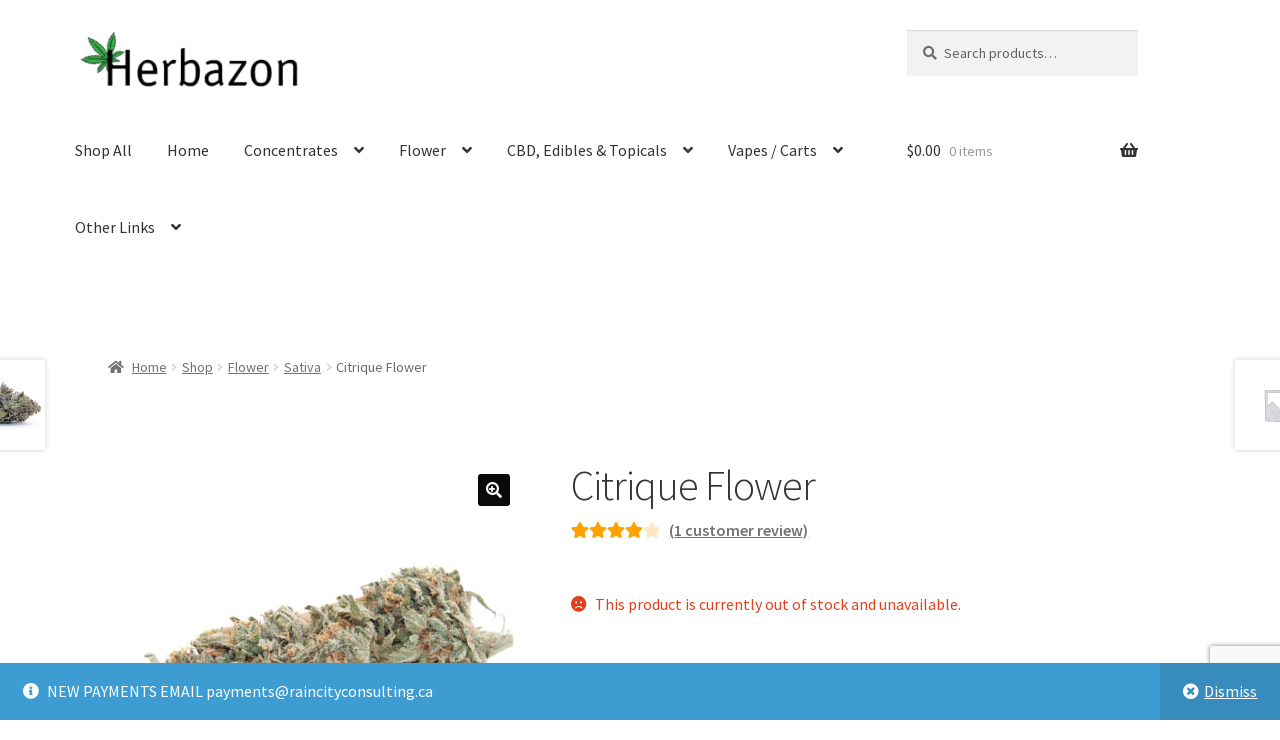

--- FILE ---
content_type: text/html; charset=UTF-8
request_url: https://herbazon.shop/product/citrique-flower/
body_size: 24809
content:
<!doctype html>
<html lang="en-US" prefix="og: https://ogp.me/ns#">
<head>
<meta charset="UTF-8">
<meta name="viewport" content="width=device-width, initial-scale=1">
<link rel="profile" href="http://gmpg.org/xfn/11">
<link rel="pingback" href="https://herbazon.shop/xmlrpc.php">

	<style>img:is([sizes="auto" i], [sizes^="auto," i]) { contain-intrinsic-size: 3000px 1500px }</style>
		<!-- Pixel Cat Facebook Pixel Code -->
	<script>
	!function(f,b,e,v,n,t,s){if(f.fbq)return;n=f.fbq=function(){n.callMethod?
	n.callMethod.apply(n,arguments):n.queue.push(arguments)};if(!f._fbq)f._fbq=n;
	n.push=n;n.loaded=!0;n.version='2.0';n.queue=[];t=b.createElement(e);t.async=!0;
	t.src=v;s=b.getElementsByTagName(e)[0];s.parentNode.insertBefore(t,s)}(window,
	document,'script','https://connect.facebook.net/en_US/fbevents.js' );
	fbq( 'init', '747963488081043' );	</script>
	<!-- DO NOT MODIFY -->
	<!-- End Facebook Pixel Code -->
	
<!-- Search Engine Optimization by Rank Math PRO - https://rankmath.com/ -->
<title>Citrique Flower - Herbazon</title>
<meta name="description" content="This strain is bursting with floral aroma and citrus flavor. A slightly Sativa dominant strain (60/40), Citrique leaves you uplifted and refreshed while still"/>
<meta name="robots" content="follow, index, max-snippet:-1, max-video-preview:-1, max-image-preview:large"/>
<link rel="canonical" href="https://herbazon.shop/cannabis-flower/sativa/citrique-flower/" />
<meta property="og:locale" content="en_US" />
<meta property="og:type" content="product" />
<meta property="og:title" content="Citrique Flower - Herbazon" />
<meta property="og:description" content="This strain is bursting with floral aroma and citrus flavor. A slightly Sativa dominant strain (60/40), Citrique leaves you uplifted and refreshed while still" />
<meta property="og:url" content="https://herbazon.shop/cannabis-flower/sativa/citrique-flower/" />
<meta property="og:site_name" content="Herbazon" />
<meta property="og:updated_time" content="2025-12-21T10:16:49-08:00" />
<meta property="og:image" content="https://herbazon.shop/wp-content/uploads/2025/09/citrique-nug.jpg" />
<meta property="og:image:secure_url" content="https://herbazon.shop/wp-content/uploads/2025/09/citrique-nug.jpg" />
<meta property="og:image:width" content="2000" />
<meta property="og:image:height" content="2000" />
<meta property="og:image:alt" content="CITRIQUE" />
<meta property="og:image:type" content="image/jpeg" />
<meta name="twitter:card" content="summary_large_image" />
<meta name="twitter:title" content="Citrique Flower - Herbazon" />
<meta name="twitter:description" content="This strain is bursting with floral aroma and citrus flavor. A slightly Sativa dominant strain (60/40), Citrique leaves you uplifted and refreshed while still" />
<meta name="twitter:image" content="https://herbazon.shop/wp-content/uploads/2025/09/citrique-nug.jpg" />
<meta name="twitter:label1" content="Price" />
<meta name="twitter:data1" content="&#036;0.00" />
<meta name="twitter:label2" content="Availability" />
<meta name="twitter:data2" content="Out of stock" />
<script type="application/ld+json" class="rank-math-schema-pro">{"@context":"https://schema.org","@graph":[{"@type":["WholesaleStore","Organization"],"@id":"https://herbazon.shop/#organization","name":"Herbazon","url":"https://herbazon.shop","logo":{"@type":"ImageObject","@id":"https://herbazon.shop/#logo","url":"https://herbazon.shop/wp-content/uploads/2023/08/herbazon-PNG-NEw-768x200-2.webp","contentUrl":"https://herbazon.shop/wp-content/uploads/2023/08/herbazon-PNG-NEw-768x200-2.webp","caption":"Herbazon","inLanguage":"en-US","width":"538","height":"140"},"openingHours":["Monday,Tuesday,Wednesday,Thursday,Friday,Saturday,Sunday 09:00-17:00"],"image":{"@id":"https://herbazon.shop/#logo"}},{"@type":"WebSite","@id":"https://herbazon.shop/#website","url":"https://herbazon.shop","name":"Herbazon","publisher":{"@id":"https://herbazon.shop/#organization"},"inLanguage":"en-US"},{"@type":"ImageObject","@id":"https://herbazon.shop/wp-content/uploads/2025/09/citrique-nug.jpg","url":"https://herbazon.shop/wp-content/uploads/2025/09/citrique-nug.jpg","width":"2000","height":"2000","inLanguage":"en-US"},{"@type":"ItemPage","@id":"https://herbazon.shop/cannabis-flower/sativa/citrique-flower/#webpage","url":"https://herbazon.shop/cannabis-flower/sativa/citrique-flower/","name":"Citrique Flower - Herbazon","datePublished":"2025-09-03T14:20:34-07:00","dateModified":"2025-12-21T10:16:49-08:00","isPartOf":{"@id":"https://herbazon.shop/#website"},"primaryImageOfPage":{"@id":"https://herbazon.shop/wp-content/uploads/2025/09/citrique-nug.jpg"},"inLanguage":"en-US"},{"@type":"Product","name":"Citrique Flower - Herbazon","description":"This strain is bursting with floral aroma and citrus flavor. A slightly Sativa dominant strain (60/40), Citrique leaves you uplifted and refreshed while still relaxed and satisfied. This flower is a sure fire favorite for smokers looking for abundant flavor. You can expect notes of sour lime and terpy lemon. These buds are literally sparkling with oils.","category":"Flower","mainEntityOfPage":{"@id":"https://herbazon.shop/cannabis-flower/sativa/citrique-flower/#webpage"},"image":[{"@type":"ImageObject","url":"https://herbazon.shop/wp-content/uploads/2025/09/citrique-nug.jpg","height":"2000","width":"2000"},{"@type":"ImageObject","url":"https://herbazon.shop/wp-content/uploads/2025/09/citrique.jpg","height":"2000","width":"2000"},{"@type":"ImageObject","url":"https://herbazon.shop/wp-content/uploads/2025/09/citrique-bowl.jpg","height":"2000","width":"2000"},{"@type":"ImageObject","url":"https://herbazon.shop/wp-content/uploads/2025/09/Citrique-Micro.jpg","height":"2000","width":"2000"},{"@type":"ImageObject","url":"https://herbazon.shop/wp-content/uploads/2021/12/Flower-OZ-New-Packaging.jpg","height":"1000","width":"1000"}],"aggregateRating":{"@type":"AggregateRating","ratingValue":"4.00","bestRating":"5","ratingCount":"1","reviewCount":"1"},"review":[{"@type":"Review","@id":"https://herbazon.shop/cannabis-flower/sativa/citrique-flower/#li-comment-22626","description":"Great for nice light relaxing smoke Good Sativa","datePublished":"2022-06-07 18:42:07","reviewRating":{"@type":"Rating","ratingValue":"4","bestRating":"5","worstRating":"1"},"author":{"@type":"Person","name":"gmrrob"}}],"@id":"https://herbazon.shop/cannabis-flower/sativa/citrique-flower/#richSnippet"}]}</script>
<!-- /Rank Math WordPress SEO plugin -->

<link rel='dns-prefetch' href='//www.googletagmanager.com' />
<link rel='dns-prefetch' href='//ajax.googleapis.com' />
<link rel='dns-prefetch' href='//www.google.com' />
<link rel='dns-prefetch' href='//fonts.googleapis.com' />
<link rel='dns-prefetch' href='//use.fontawesome.com' />
<link rel="alternate" type="application/rss+xml" title="Herbazon &raquo; Feed" href="https://herbazon.shop/feed/" />
<link rel="alternate" type="application/rss+xml" title="Herbazon &raquo; Comments Feed" href="https://herbazon.shop/comments/feed/" />
<link rel="alternate" type="application/rss+xml" title="Herbazon &raquo; Citrique Flower Comments Feed" href="https://herbazon.shop/cannabis-flower/sativa/citrique-flower/feed/" />
<script>
window._wpemojiSettings = {"baseUrl":"https:\/\/s.w.org\/images\/core\/emoji\/16.0.1\/72x72\/","ext":".png","svgUrl":"https:\/\/s.w.org\/images\/core\/emoji\/16.0.1\/svg\/","svgExt":".svg","source":{"concatemoji":"https:\/\/herbazon.shop\/wp-includes\/js\/wp-emoji-release.min.js?ver=6.8.3"}};
/*! This file is auto-generated */
!function(s,n){var o,i,e;function c(e){try{var t={supportTests:e,timestamp:(new Date).valueOf()};sessionStorage.setItem(o,JSON.stringify(t))}catch(e){}}function p(e,t,n){e.clearRect(0,0,e.canvas.width,e.canvas.height),e.fillText(t,0,0);var t=new Uint32Array(e.getImageData(0,0,e.canvas.width,e.canvas.height).data),a=(e.clearRect(0,0,e.canvas.width,e.canvas.height),e.fillText(n,0,0),new Uint32Array(e.getImageData(0,0,e.canvas.width,e.canvas.height).data));return t.every(function(e,t){return e===a[t]})}function u(e,t){e.clearRect(0,0,e.canvas.width,e.canvas.height),e.fillText(t,0,0);for(var n=e.getImageData(16,16,1,1),a=0;a<n.data.length;a++)if(0!==n.data[a])return!1;return!0}function f(e,t,n,a){switch(t){case"flag":return n(e,"\ud83c\udff3\ufe0f\u200d\u26a7\ufe0f","\ud83c\udff3\ufe0f\u200b\u26a7\ufe0f")?!1:!n(e,"\ud83c\udde8\ud83c\uddf6","\ud83c\udde8\u200b\ud83c\uddf6")&&!n(e,"\ud83c\udff4\udb40\udc67\udb40\udc62\udb40\udc65\udb40\udc6e\udb40\udc67\udb40\udc7f","\ud83c\udff4\u200b\udb40\udc67\u200b\udb40\udc62\u200b\udb40\udc65\u200b\udb40\udc6e\u200b\udb40\udc67\u200b\udb40\udc7f");case"emoji":return!a(e,"\ud83e\udedf")}return!1}function g(e,t,n,a){var r="undefined"!=typeof WorkerGlobalScope&&self instanceof WorkerGlobalScope?new OffscreenCanvas(300,150):s.createElement("canvas"),o=r.getContext("2d",{willReadFrequently:!0}),i=(o.textBaseline="top",o.font="600 32px Arial",{});return e.forEach(function(e){i[e]=t(o,e,n,a)}),i}function t(e){var t=s.createElement("script");t.src=e,t.defer=!0,s.head.appendChild(t)}"undefined"!=typeof Promise&&(o="wpEmojiSettingsSupports",i=["flag","emoji"],n.supports={everything:!0,everythingExceptFlag:!0},e=new Promise(function(e){s.addEventListener("DOMContentLoaded",e,{once:!0})}),new Promise(function(t){var n=function(){try{var e=JSON.parse(sessionStorage.getItem(o));if("object"==typeof e&&"number"==typeof e.timestamp&&(new Date).valueOf()<e.timestamp+604800&&"object"==typeof e.supportTests)return e.supportTests}catch(e){}return null}();if(!n){if("undefined"!=typeof Worker&&"undefined"!=typeof OffscreenCanvas&&"undefined"!=typeof URL&&URL.createObjectURL&&"undefined"!=typeof Blob)try{var e="postMessage("+g.toString()+"("+[JSON.stringify(i),f.toString(),p.toString(),u.toString()].join(",")+"));",a=new Blob([e],{type:"text/javascript"}),r=new Worker(URL.createObjectURL(a),{name:"wpTestEmojiSupports"});return void(r.onmessage=function(e){c(n=e.data),r.terminate(),t(n)})}catch(e){}c(n=g(i,f,p,u))}t(n)}).then(function(e){for(var t in e)n.supports[t]=e[t],n.supports.everything=n.supports.everything&&n.supports[t],"flag"!==t&&(n.supports.everythingExceptFlag=n.supports.everythingExceptFlag&&n.supports[t]);n.supports.everythingExceptFlag=n.supports.everythingExceptFlag&&!n.supports.flag,n.DOMReady=!1,n.readyCallback=function(){n.DOMReady=!0}}).then(function(){return e}).then(function(){var e;n.supports.everything||(n.readyCallback(),(e=n.source||{}).concatemoji?t(e.concatemoji):e.wpemoji&&e.twemoji&&(t(e.twemoji),t(e.wpemoji)))}))}((window,document),window._wpemojiSettings);
</script>
<style id='wp-emoji-styles-inline-css'>

	img.wp-smiley, img.emoji {
		display: inline !important;
		border: none !important;
		box-shadow: none !important;
		height: 1em !important;
		width: 1em !important;
		margin: 0 0.07em !important;
		vertical-align: -0.1em !important;
		background: none !important;
		padding: 0 !important;
	}
</style>
<link rel='stylesheet' id='wp-block-library-css' href='https://herbazon.shop/wp-includes/css/dist/block-library/style.min.css?ver=6.8.3' media='all' />
<style id='wp-block-library-theme-inline-css'>
.wp-block-audio :where(figcaption){color:#555;font-size:13px;text-align:center}.is-dark-theme .wp-block-audio :where(figcaption){color:#ffffffa6}.wp-block-audio{margin:0 0 1em}.wp-block-code{border:1px solid #ccc;border-radius:4px;font-family:Menlo,Consolas,monaco,monospace;padding:.8em 1em}.wp-block-embed :where(figcaption){color:#555;font-size:13px;text-align:center}.is-dark-theme .wp-block-embed :where(figcaption){color:#ffffffa6}.wp-block-embed{margin:0 0 1em}.blocks-gallery-caption{color:#555;font-size:13px;text-align:center}.is-dark-theme .blocks-gallery-caption{color:#ffffffa6}:root :where(.wp-block-image figcaption){color:#555;font-size:13px;text-align:center}.is-dark-theme :root :where(.wp-block-image figcaption){color:#ffffffa6}.wp-block-image{margin:0 0 1em}.wp-block-pullquote{border-bottom:4px solid;border-top:4px solid;color:currentColor;margin-bottom:1.75em}.wp-block-pullquote cite,.wp-block-pullquote footer,.wp-block-pullquote__citation{color:currentColor;font-size:.8125em;font-style:normal;text-transform:uppercase}.wp-block-quote{border-left:.25em solid;margin:0 0 1.75em;padding-left:1em}.wp-block-quote cite,.wp-block-quote footer{color:currentColor;font-size:.8125em;font-style:normal;position:relative}.wp-block-quote:where(.has-text-align-right){border-left:none;border-right:.25em solid;padding-left:0;padding-right:1em}.wp-block-quote:where(.has-text-align-center){border:none;padding-left:0}.wp-block-quote.is-large,.wp-block-quote.is-style-large,.wp-block-quote:where(.is-style-plain){border:none}.wp-block-search .wp-block-search__label{font-weight:700}.wp-block-search__button{border:1px solid #ccc;padding:.375em .625em}:where(.wp-block-group.has-background){padding:1.25em 2.375em}.wp-block-separator.has-css-opacity{opacity:.4}.wp-block-separator{border:none;border-bottom:2px solid;margin-left:auto;margin-right:auto}.wp-block-separator.has-alpha-channel-opacity{opacity:1}.wp-block-separator:not(.is-style-wide):not(.is-style-dots){width:100px}.wp-block-separator.has-background:not(.is-style-dots){border-bottom:none;height:1px}.wp-block-separator.has-background:not(.is-style-wide):not(.is-style-dots){height:2px}.wp-block-table{margin:0 0 1em}.wp-block-table td,.wp-block-table th{word-break:normal}.wp-block-table :where(figcaption){color:#555;font-size:13px;text-align:center}.is-dark-theme .wp-block-table :where(figcaption){color:#ffffffa6}.wp-block-video :where(figcaption){color:#555;font-size:13px;text-align:center}.is-dark-theme .wp-block-video :where(figcaption){color:#ffffffa6}.wp-block-video{margin:0 0 1em}:root :where(.wp-block-template-part.has-background){margin-bottom:0;margin-top:0;padding:1.25em 2.375em}
</style>
<style id='classic-theme-styles-inline-css'>
/*! This file is auto-generated */
.wp-block-button__link{color:#fff;background-color:#32373c;border-radius:9999px;box-shadow:none;text-decoration:none;padding:calc(.667em + 2px) calc(1.333em + 2px);font-size:1.125em}.wp-block-file__button{background:#32373c;color:#fff;text-decoration:none}
</style>
<link rel='stylesheet' id='storefront-gutenberg-blocks-css' href='https://herbazon.shop/wp-content/themes/storefront/assets/css/base/gutenberg-blocks.css?ver=4.6.1' media='all' />
<style id='storefront-gutenberg-blocks-inline-css'>

				.wp-block-button__link:not(.has-text-color) {
					color: #ffffff;
				}

				.wp-block-button__link:not(.has-text-color):hover,
				.wp-block-button__link:not(.has-text-color):focus,
				.wp-block-button__link:not(.has-text-color):active {
					color: #ffffff;
				}

				.wp-block-button__link:not(.has-background) {
					background-color: #0a0a0a;
				}

				.wp-block-button__link:not(.has-background):hover,
				.wp-block-button__link:not(.has-background):focus,
				.wp-block-button__link:not(.has-background):active {
					border-color: #000000;
					background-color: #000000;
				}

				.wc-block-grid__products .wc-block-grid__product .wp-block-button__link {
					background-color: #0a0a0a;
					border-color: #0a0a0a;
					color: #ffffff;
				}

				.wp-block-quote footer,
				.wp-block-quote cite,
				.wp-block-quote__citation {
					color: #6d6d6d;
				}

				.wp-block-pullquote cite,
				.wp-block-pullquote footer,
				.wp-block-pullquote__citation {
					color: #6d6d6d;
				}

				.wp-block-image figcaption {
					color: #6d6d6d;
				}

				.wp-block-separator.is-style-dots::before {
					color: #333333;
				}

				.wp-block-file a.wp-block-file__button {
					color: #ffffff;
					background-color: #0a0a0a;
					border-color: #0a0a0a;
				}

				.wp-block-file a.wp-block-file__button:hover,
				.wp-block-file a.wp-block-file__button:focus,
				.wp-block-file a.wp-block-file__button:active {
					color: #ffffff;
					background-color: #000000;
				}

				.wp-block-code,
				.wp-block-preformatted pre {
					color: #6d6d6d;
				}

				.wp-block-table:not( .has-background ):not( .is-style-stripes ) tbody tr:nth-child(2n) td {
					background-color: #fdfdfd;
				}

				.wp-block-cover .wp-block-cover__inner-container h1:not(.has-text-color),
				.wp-block-cover .wp-block-cover__inner-container h2:not(.has-text-color),
				.wp-block-cover .wp-block-cover__inner-container h3:not(.has-text-color),
				.wp-block-cover .wp-block-cover__inner-container h4:not(.has-text-color),
				.wp-block-cover .wp-block-cover__inner-container h5:not(.has-text-color),
				.wp-block-cover .wp-block-cover__inner-container h6:not(.has-text-color) {
					color: #000000;
				}

				.wc-block-components-price-slider__range-input-progress,
				.rtl .wc-block-components-price-slider__range-input-progress {
					--range-color: #1e73be;
				}

				/* Target only IE11 */
				@media all and (-ms-high-contrast: none), (-ms-high-contrast: active) {
					.wc-block-components-price-slider__range-input-progress {
						background: #1e73be;
					}
				}

				.wc-block-components-button:not(.is-link) {
					background-color: #333333;
					color: #ffffff;
				}

				.wc-block-components-button:not(.is-link):hover,
				.wc-block-components-button:not(.is-link):focus,
				.wc-block-components-button:not(.is-link):active {
					background-color: #1a1a1a;
					color: #ffffff;
				}

				.wc-block-components-button:not(.is-link):disabled {
					background-color: #333333;
					color: #ffffff;
				}

				.wc-block-cart__submit-container {
					background-color: #ffffff;
				}

				.wc-block-cart__submit-container::before {
					color: rgba(220,220,220,0.5);
				}

				.wc-block-components-order-summary-item__quantity {
					background-color: #ffffff;
					border-color: #6d6d6d;
					box-shadow: 0 0 0 2px #ffffff;
					color: #6d6d6d;
				}
			
</style>
<style id='global-styles-inline-css'>
:root{--wp--preset--aspect-ratio--square: 1;--wp--preset--aspect-ratio--4-3: 4/3;--wp--preset--aspect-ratio--3-4: 3/4;--wp--preset--aspect-ratio--3-2: 3/2;--wp--preset--aspect-ratio--2-3: 2/3;--wp--preset--aspect-ratio--16-9: 16/9;--wp--preset--aspect-ratio--9-16: 9/16;--wp--preset--color--black: #000000;--wp--preset--color--cyan-bluish-gray: #abb8c3;--wp--preset--color--white: #ffffff;--wp--preset--color--pale-pink: #f78da7;--wp--preset--color--vivid-red: #cf2e2e;--wp--preset--color--luminous-vivid-orange: #ff6900;--wp--preset--color--luminous-vivid-amber: #fcb900;--wp--preset--color--light-green-cyan: #7bdcb5;--wp--preset--color--vivid-green-cyan: #00d084;--wp--preset--color--pale-cyan-blue: #8ed1fc;--wp--preset--color--vivid-cyan-blue: #0693e3;--wp--preset--color--vivid-purple: #9b51e0;--wp--preset--gradient--vivid-cyan-blue-to-vivid-purple: linear-gradient(135deg,rgba(6,147,227,1) 0%,rgb(155,81,224) 100%);--wp--preset--gradient--light-green-cyan-to-vivid-green-cyan: linear-gradient(135deg,rgb(122,220,180) 0%,rgb(0,208,130) 100%);--wp--preset--gradient--luminous-vivid-amber-to-luminous-vivid-orange: linear-gradient(135deg,rgba(252,185,0,1) 0%,rgba(255,105,0,1) 100%);--wp--preset--gradient--luminous-vivid-orange-to-vivid-red: linear-gradient(135deg,rgba(255,105,0,1) 0%,rgb(207,46,46) 100%);--wp--preset--gradient--very-light-gray-to-cyan-bluish-gray: linear-gradient(135deg,rgb(238,238,238) 0%,rgb(169,184,195) 100%);--wp--preset--gradient--cool-to-warm-spectrum: linear-gradient(135deg,rgb(74,234,220) 0%,rgb(151,120,209) 20%,rgb(207,42,186) 40%,rgb(238,44,130) 60%,rgb(251,105,98) 80%,rgb(254,248,76) 100%);--wp--preset--gradient--blush-light-purple: linear-gradient(135deg,rgb(255,206,236) 0%,rgb(152,150,240) 100%);--wp--preset--gradient--blush-bordeaux: linear-gradient(135deg,rgb(254,205,165) 0%,rgb(254,45,45) 50%,rgb(107,0,62) 100%);--wp--preset--gradient--luminous-dusk: linear-gradient(135deg,rgb(255,203,112) 0%,rgb(199,81,192) 50%,rgb(65,88,208) 100%);--wp--preset--gradient--pale-ocean: linear-gradient(135deg,rgb(255,245,203) 0%,rgb(182,227,212) 50%,rgb(51,167,181) 100%);--wp--preset--gradient--electric-grass: linear-gradient(135deg,rgb(202,248,128) 0%,rgb(113,206,126) 100%);--wp--preset--gradient--midnight: linear-gradient(135deg,rgb(2,3,129) 0%,rgb(40,116,252) 100%);--wp--preset--font-size--small: 14px;--wp--preset--font-size--medium: 23px;--wp--preset--font-size--large: 26px;--wp--preset--font-size--x-large: 42px;--wp--preset--font-size--normal: 16px;--wp--preset--font-size--huge: 37px;--wp--preset--spacing--20: 0.44rem;--wp--preset--spacing--30: 0.67rem;--wp--preset--spacing--40: 1rem;--wp--preset--spacing--50: 1.5rem;--wp--preset--spacing--60: 2.25rem;--wp--preset--spacing--70: 3.38rem;--wp--preset--spacing--80: 5.06rem;--wp--preset--shadow--natural: 6px 6px 9px rgba(0, 0, 0, 0.2);--wp--preset--shadow--deep: 12px 12px 50px rgba(0, 0, 0, 0.4);--wp--preset--shadow--sharp: 6px 6px 0px rgba(0, 0, 0, 0.2);--wp--preset--shadow--outlined: 6px 6px 0px -3px rgba(255, 255, 255, 1), 6px 6px rgba(0, 0, 0, 1);--wp--preset--shadow--crisp: 6px 6px 0px rgba(0, 0, 0, 1);}:root :where(.is-layout-flow) > :first-child{margin-block-start: 0;}:root :where(.is-layout-flow) > :last-child{margin-block-end: 0;}:root :where(.is-layout-flow) > *{margin-block-start: 24px;margin-block-end: 0;}:root :where(.is-layout-constrained) > :first-child{margin-block-start: 0;}:root :where(.is-layout-constrained) > :last-child{margin-block-end: 0;}:root :where(.is-layout-constrained) > *{margin-block-start: 24px;margin-block-end: 0;}:root :where(.is-layout-flex){gap: 24px;}:root :where(.is-layout-grid){gap: 24px;}body .is-layout-flex{display: flex;}.is-layout-flex{flex-wrap: wrap;align-items: center;}.is-layout-flex > :is(*, div){margin: 0;}body .is-layout-grid{display: grid;}.is-layout-grid > :is(*, div){margin: 0;}.has-black-color{color: var(--wp--preset--color--black) !important;}.has-cyan-bluish-gray-color{color: var(--wp--preset--color--cyan-bluish-gray) !important;}.has-white-color{color: var(--wp--preset--color--white) !important;}.has-pale-pink-color{color: var(--wp--preset--color--pale-pink) !important;}.has-vivid-red-color{color: var(--wp--preset--color--vivid-red) !important;}.has-luminous-vivid-orange-color{color: var(--wp--preset--color--luminous-vivid-orange) !important;}.has-luminous-vivid-amber-color{color: var(--wp--preset--color--luminous-vivid-amber) !important;}.has-light-green-cyan-color{color: var(--wp--preset--color--light-green-cyan) !important;}.has-vivid-green-cyan-color{color: var(--wp--preset--color--vivid-green-cyan) !important;}.has-pale-cyan-blue-color{color: var(--wp--preset--color--pale-cyan-blue) !important;}.has-vivid-cyan-blue-color{color: var(--wp--preset--color--vivid-cyan-blue) !important;}.has-vivid-purple-color{color: var(--wp--preset--color--vivid-purple) !important;}.has-black-background-color{background-color: var(--wp--preset--color--black) !important;}.has-cyan-bluish-gray-background-color{background-color: var(--wp--preset--color--cyan-bluish-gray) !important;}.has-white-background-color{background-color: var(--wp--preset--color--white) !important;}.has-pale-pink-background-color{background-color: var(--wp--preset--color--pale-pink) !important;}.has-vivid-red-background-color{background-color: var(--wp--preset--color--vivid-red) !important;}.has-luminous-vivid-orange-background-color{background-color: var(--wp--preset--color--luminous-vivid-orange) !important;}.has-luminous-vivid-amber-background-color{background-color: var(--wp--preset--color--luminous-vivid-amber) !important;}.has-light-green-cyan-background-color{background-color: var(--wp--preset--color--light-green-cyan) !important;}.has-vivid-green-cyan-background-color{background-color: var(--wp--preset--color--vivid-green-cyan) !important;}.has-pale-cyan-blue-background-color{background-color: var(--wp--preset--color--pale-cyan-blue) !important;}.has-vivid-cyan-blue-background-color{background-color: var(--wp--preset--color--vivid-cyan-blue) !important;}.has-vivid-purple-background-color{background-color: var(--wp--preset--color--vivid-purple) !important;}.has-black-border-color{border-color: var(--wp--preset--color--black) !important;}.has-cyan-bluish-gray-border-color{border-color: var(--wp--preset--color--cyan-bluish-gray) !important;}.has-white-border-color{border-color: var(--wp--preset--color--white) !important;}.has-pale-pink-border-color{border-color: var(--wp--preset--color--pale-pink) !important;}.has-vivid-red-border-color{border-color: var(--wp--preset--color--vivid-red) !important;}.has-luminous-vivid-orange-border-color{border-color: var(--wp--preset--color--luminous-vivid-orange) !important;}.has-luminous-vivid-amber-border-color{border-color: var(--wp--preset--color--luminous-vivid-amber) !important;}.has-light-green-cyan-border-color{border-color: var(--wp--preset--color--light-green-cyan) !important;}.has-vivid-green-cyan-border-color{border-color: var(--wp--preset--color--vivid-green-cyan) !important;}.has-pale-cyan-blue-border-color{border-color: var(--wp--preset--color--pale-cyan-blue) !important;}.has-vivid-cyan-blue-border-color{border-color: var(--wp--preset--color--vivid-cyan-blue) !important;}.has-vivid-purple-border-color{border-color: var(--wp--preset--color--vivid-purple) !important;}.has-vivid-cyan-blue-to-vivid-purple-gradient-background{background: var(--wp--preset--gradient--vivid-cyan-blue-to-vivid-purple) !important;}.has-light-green-cyan-to-vivid-green-cyan-gradient-background{background: var(--wp--preset--gradient--light-green-cyan-to-vivid-green-cyan) !important;}.has-luminous-vivid-amber-to-luminous-vivid-orange-gradient-background{background: var(--wp--preset--gradient--luminous-vivid-amber-to-luminous-vivid-orange) !important;}.has-luminous-vivid-orange-to-vivid-red-gradient-background{background: var(--wp--preset--gradient--luminous-vivid-orange-to-vivid-red) !important;}.has-very-light-gray-to-cyan-bluish-gray-gradient-background{background: var(--wp--preset--gradient--very-light-gray-to-cyan-bluish-gray) !important;}.has-cool-to-warm-spectrum-gradient-background{background: var(--wp--preset--gradient--cool-to-warm-spectrum) !important;}.has-blush-light-purple-gradient-background{background: var(--wp--preset--gradient--blush-light-purple) !important;}.has-blush-bordeaux-gradient-background{background: var(--wp--preset--gradient--blush-bordeaux) !important;}.has-luminous-dusk-gradient-background{background: var(--wp--preset--gradient--luminous-dusk) !important;}.has-pale-ocean-gradient-background{background: var(--wp--preset--gradient--pale-ocean) !important;}.has-electric-grass-gradient-background{background: var(--wp--preset--gradient--electric-grass) !important;}.has-midnight-gradient-background{background: var(--wp--preset--gradient--midnight) !important;}.has-small-font-size{font-size: var(--wp--preset--font-size--small) !important;}.has-medium-font-size{font-size: var(--wp--preset--font-size--medium) !important;}.has-large-font-size{font-size: var(--wp--preset--font-size--large) !important;}.has-x-large-font-size{font-size: var(--wp--preset--font-size--x-large) !important;}
:root :where(.wp-block-pullquote){font-size: 1.5em;line-height: 1.6;}
</style>
<link rel='stylesheet' id='ab-au-front-css' href='https://herbazon.shop/wp-content/plugins/ab-automatic-updates/css/front-style.css?ver=6.8.3' media='all' />
<link rel='stylesheet' id='wufdc-style-css' href='https://herbazon.shop/wp-content/plugins/easy-upload-files-during-checkout/css/style.css?t=1768977517&#038;ver=202601210638' media='all' />
<link rel='stylesheet' id='dashicons-css' href='https://herbazon.shop/wp-includes/css/dashicons.min.css?ver=6.8.3' media='all' />
<link rel='stylesheet' id='wufdc-common-css-css' href='https://herbazon.shop/wp-content/plugins/easy-upload-files-during-checkout/css/common.css?ver=2026060138' media='all' />
<link rel='stylesheet' id='photoswipe-css' href='https://herbazon.shop/wp-content/plugins/woocommerce/assets/css/photoswipe/photoswipe.min.css?ver=10.3.5' media='all' />
<link rel='stylesheet' id='photoswipe-default-skin-css' href='https://herbazon.shop/wp-content/plugins/woocommerce/assets/css/photoswipe/default-skin/default-skin.min.css?ver=10.3.5' media='all' />
<style id='woocommerce-inline-inline-css'>
.woocommerce form .form-row .required { visibility: visible; }
</style>
<link rel='stylesheet' id='woocommerce-addons-css-css' href='https://herbazon.shop/wp-content/plugins/woocommerce-product-addons/assets/css/frontend/frontend.css?ver=7.9.2' media='all' />
<link rel='stylesheet' id='brands-styles-css' href='https://herbazon.shop/wp-content/plugins/woocommerce/assets/css/brands.css?ver=10.3.5' media='all' />
<link rel='stylesheet' id='storefront-style-css' href='https://herbazon.shop/wp-content/themes/storefront/style.css?ver=4.6.1' media='all' />
<style id='storefront-style-inline-css'>

			.main-navigation ul li a,
			.site-title a,
			ul.menu li a,
			.site-branding h1 a,
			button.menu-toggle,
			button.menu-toggle:hover,
			.handheld-navigation .dropdown-toggle {
				color: #333333;
			}

			button.menu-toggle,
			button.menu-toggle:hover {
				border-color: #333333;
			}

			.main-navigation ul li a:hover,
			.main-navigation ul li:hover > a,
			.site-title a:hover,
			.site-header ul.menu li.current-menu-item > a {
				color: #747474;
			}

			table:not( .has-background ) th {
				background-color: #f8f8f8;
			}

			table:not( .has-background ) tbody td {
				background-color: #fdfdfd;
			}

			table:not( .has-background ) tbody tr:nth-child(2n) td,
			fieldset,
			fieldset legend {
				background-color: #fbfbfb;
			}

			.site-header,
			.secondary-navigation ul ul,
			.main-navigation ul.menu > li.menu-item-has-children:after,
			.secondary-navigation ul.menu ul,
			.storefront-handheld-footer-bar,
			.storefront-handheld-footer-bar ul li > a,
			.storefront-handheld-footer-bar ul li.search .site-search,
			button.menu-toggle,
			button.menu-toggle:hover {
				background-color: #ffffff;
			}

			p.site-description,
			.site-header,
			.storefront-handheld-footer-bar {
				color: #404040;
			}

			button.menu-toggle:after,
			button.menu-toggle:before,
			button.menu-toggle span:before {
				background-color: #333333;
			}

			h1, h2, h3, h4, h5, h6, .wc-block-grid__product-title {
				color: #333333;
			}

			.widget h1 {
				border-bottom-color: #333333;
			}

			body,
			.secondary-navigation a {
				color: #6d6d6d;
			}

			.widget-area .widget a,
			.hentry .entry-header .posted-on a,
			.hentry .entry-header .post-author a,
			.hentry .entry-header .post-comments a,
			.hentry .entry-header .byline a {
				color: #727272;
			}

			a {
				color: #1e73be;
			}

			a:focus,
			button:focus,
			.button.alt:focus,
			input:focus,
			textarea:focus,
			input[type="button"]:focus,
			input[type="reset"]:focus,
			input[type="submit"]:focus,
			input[type="email"]:focus,
			input[type="tel"]:focus,
			input[type="url"]:focus,
			input[type="password"]:focus,
			input[type="search"]:focus {
				outline-color: #1e73be;
			}

			button, input[type="button"], input[type="reset"], input[type="submit"], .button, .widget a.button {
				background-color: #0a0a0a;
				border-color: #0a0a0a;
				color: #ffffff;
			}

			button:hover, input[type="button"]:hover, input[type="reset"]:hover, input[type="submit"]:hover, .button:hover, .widget a.button:hover {
				background-color: #000000;
				border-color: #000000;
				color: #ffffff;
			}

			button.alt, input[type="button"].alt, input[type="reset"].alt, input[type="submit"].alt, .button.alt, .widget-area .widget a.button.alt {
				background-color: #333333;
				border-color: #333333;
				color: #ffffff;
			}

			button.alt:hover, input[type="button"].alt:hover, input[type="reset"].alt:hover, input[type="submit"].alt:hover, .button.alt:hover, .widget-area .widget a.button.alt:hover {
				background-color: #1a1a1a;
				border-color: #1a1a1a;
				color: #ffffff;
			}

			.pagination .page-numbers li .page-numbers.current {
				background-color: #e6e6e6;
				color: #636363;
			}

			#comments .comment-list .comment-content .comment-text {
				background-color: #f8f8f8;
			}

			.site-footer {
				background-color: #f0f0f0;
				color: #6d6d6d;
			}

			.site-footer a:not(.button):not(.components-button) {
				color: #333333;
			}

			.site-footer .storefront-handheld-footer-bar a:not(.button):not(.components-button) {
				color: #333333;
			}

			.site-footer h1, .site-footer h2, .site-footer h3, .site-footer h4, .site-footer h5, .site-footer h6, .site-footer .widget .widget-title, .site-footer .widget .widgettitle {
				color: #333333;
			}

			.page-template-template-homepage.has-post-thumbnail .type-page.has-post-thumbnail .entry-title {
				color: #000000;
			}

			.page-template-template-homepage.has-post-thumbnail .type-page.has-post-thumbnail .entry-content {
				color: #000000;
			}

			@media screen and ( min-width: 768px ) {
				.secondary-navigation ul.menu a:hover {
					color: #595959;
				}

				.secondary-navigation ul.menu a {
					color: #404040;
				}

				.main-navigation ul.menu ul.sub-menu,
				.main-navigation ul.nav-menu ul.children {
					background-color: #f0f0f0;
				}

				.site-header {
					border-bottom-color: #f0f0f0;
				}
			}
			.woocommerce-MyAccount-navigation ul li.woocommerce-MyAccount-navigation-link--referrals a:before {
				content: "\f0a1";
			}
		

				.sp-fixed-width .site {
					background-color:#ffffff;
				}
			

				.checkout-slides .sp-checkout-control-nav li a:after {
					background-color:#ffffff;
					border: 4px solid #d7d7d7;
				}

				.checkout-slides .sp-checkout-control-nav li:nth-child(2) a.flex-active:after {
					border: 4px solid #d7d7d7;
				}

				.checkout-slides .sp-checkout-control-nav li a:before,
				.checkout-slides .sp-checkout-control-nav li:nth-child(2) a.flex-active:before  {
					background-color:#d7d7d7;
				}

				.checkout-slides .sp-checkout-control-nav li:nth-child(2) a:before {
					background-color:#ebebeb;
				}

				.checkout-slides .sp-checkout-control-nav li:nth-child(2) a:after {
					border: 4px solid #ebebeb;
				}
			
</style>
<link rel='stylesheet' id='storefront-icons-css' href='https://herbazon.shop/wp-content/themes/storefront/assets/css/base/icons.css?ver=4.6.1' media='all' />
<link rel='stylesheet' id='storefront-fonts-css' href='https://fonts.googleapis.com/css?family=Source+Sans+Pro%3A400%2C300%2C300italic%2C400italic%2C600%2C700%2C900&#038;subset=latin%2Clatin-ext&#038;ver=4.6.1' media='all' />
<link rel='stylesheet' id='automatewoo-referrals-css' href='https://herbazon.shop/wp-content/plugins/automatewoo-referrals/assets/css/automatewoo-referrals.css?ver=2.8.9' media='all' />
<link rel='stylesheet' id='simple-social-icons-font-css' href='https://herbazon.shop/wp-content/plugins/simple-social-icons/css/style.css?ver=3.0.2' media='all' />
<link rel='stylesheet' id='iconic-wis-styles-css' href='https://herbazon.shop/wp-content/plugins/iconic-woo-image-swap/assets/frontend/css/main.min.css?ver=2.12.1' media='all' />
<link rel='stylesheet' id='storefront-woocommerce-style-css' href='https://herbazon.shop/wp-content/themes/storefront/assets/css/woocommerce/woocommerce.css?ver=4.6.1' media='all' />
<style id='storefront-woocommerce-style-inline-css'>
@font-face {
				font-family: star;
				src: url(https://herbazon.shop/wp-content/plugins/woocommerce/assets/fonts/star.eot);
				src:
					url(https://herbazon.shop/wp-content/plugins/woocommerce/assets/fonts/star.eot?#iefix) format("embedded-opentype"),
					url(https://herbazon.shop/wp-content/plugins/woocommerce/assets/fonts/star.woff) format("woff"),
					url(https://herbazon.shop/wp-content/plugins/woocommerce/assets/fonts/star.ttf) format("truetype"),
					url(https://herbazon.shop/wp-content/plugins/woocommerce/assets/fonts/star.svg#star) format("svg");
				font-weight: 400;
				font-style: normal;
			}
			@font-face {
				font-family: WooCommerce;
				src: url(https://herbazon.shop/wp-content/plugins/woocommerce/assets/fonts/WooCommerce.eot);
				src:
					url(https://herbazon.shop/wp-content/plugins/woocommerce/assets/fonts/WooCommerce.eot?#iefix) format("embedded-opentype"),
					url(https://herbazon.shop/wp-content/plugins/woocommerce/assets/fonts/WooCommerce.woff) format("woff"),
					url(https://herbazon.shop/wp-content/plugins/woocommerce/assets/fonts/WooCommerce.ttf) format("truetype"),
					url(https://herbazon.shop/wp-content/plugins/woocommerce/assets/fonts/WooCommerce.svg#WooCommerce) format("svg");
				font-weight: 400;
				font-style: normal;
			}

			a.cart-contents,
			.site-header-cart .widget_shopping_cart a {
				color: #333333;
			}

			a.cart-contents:hover,
			.site-header-cart .widget_shopping_cart a:hover,
			.site-header-cart:hover > li > a {
				color: #747474;
			}

			table.cart td.product-remove,
			table.cart td.actions {
				border-top-color: #ffffff;
			}

			.storefront-handheld-footer-bar ul li.cart .count {
				background-color: #333333;
				color: #ffffff;
				border-color: #ffffff;
			}

			.woocommerce-tabs ul.tabs li.active a,
			ul.products li.product .price,
			.onsale,
			.wc-block-grid__product-onsale,
			.widget_search form:before,
			.widget_product_search form:before {
				color: #6d6d6d;
			}

			.woocommerce-breadcrumb a,
			a.woocommerce-review-link,
			.product_meta a {
				color: #727272;
			}

			.wc-block-grid__product-onsale,
			.onsale {
				border-color: #6d6d6d;
			}

			.star-rating span:before,
			.quantity .plus, .quantity .minus,
			p.stars a:hover:after,
			p.stars a:after,
			.star-rating span:before,
			#payment .payment_methods li input[type=radio]:first-child:checked+label:before {
				color: #1e73be;
			}

			.widget_price_filter .ui-slider .ui-slider-range,
			.widget_price_filter .ui-slider .ui-slider-handle {
				background-color: #1e73be;
			}

			.order_details {
				background-color: #f8f8f8;
			}

			.order_details > li {
				border-bottom: 1px dotted #e3e3e3;
			}

			.order_details:before,
			.order_details:after {
				background: -webkit-linear-gradient(transparent 0,transparent 0),-webkit-linear-gradient(135deg,#f8f8f8 33.33%,transparent 33.33%),-webkit-linear-gradient(45deg,#f8f8f8 33.33%,transparent 33.33%)
			}

			#order_review {
				background-color: #ffffff;
			}

			#payment .payment_methods > li .payment_box,
			#payment .place-order {
				background-color: #fafafa;
			}

			#payment .payment_methods > li:not(.woocommerce-notice) {
				background-color: #f5f5f5;
			}

			#payment .payment_methods > li:not(.woocommerce-notice):hover {
				background-color: #f0f0f0;
			}

			.woocommerce-pagination .page-numbers li .page-numbers.current {
				background-color: #e6e6e6;
				color: #636363;
			}

			.wc-block-grid__product-onsale,
			.onsale,
			.woocommerce-pagination .page-numbers li .page-numbers:not(.current) {
				color: #6d6d6d;
			}

			p.stars a:before,
			p.stars a:hover~a:before,
			p.stars.selected a.active~a:before {
				color: #6d6d6d;
			}

			p.stars.selected a.active:before,
			p.stars:hover a:before,
			p.stars.selected a:not(.active):before,
			p.stars.selected a.active:before {
				color: #1e73be;
			}

			.single-product div.product .woocommerce-product-gallery .woocommerce-product-gallery__trigger {
				background-color: #0a0a0a;
				color: #ffffff;
			}

			.single-product div.product .woocommerce-product-gallery .woocommerce-product-gallery__trigger:hover {
				background-color: #000000;
				border-color: #000000;
				color: #ffffff;
			}

			.button.added_to_cart:focus,
			.button.wc-forward:focus {
				outline-color: #1e73be;
			}

			.added_to_cart,
			.site-header-cart .widget_shopping_cart a.button,
			.wc-block-grid__products .wc-block-grid__product .wp-block-button__link {
				background-color: #0a0a0a;
				border-color: #0a0a0a;
				color: #ffffff;
			}

			.added_to_cart:hover,
			.site-header-cart .widget_shopping_cart a.button:hover,
			.wc-block-grid__products .wc-block-grid__product .wp-block-button__link:hover {
				background-color: #000000;
				border-color: #000000;
				color: #ffffff;
			}

			.added_to_cart.alt, .added_to_cart, .widget a.button.checkout {
				background-color: #333333;
				border-color: #333333;
				color: #ffffff;
			}

			.added_to_cart.alt:hover, .added_to_cart:hover, .widget a.button.checkout:hover {
				background-color: #1a1a1a;
				border-color: #1a1a1a;
				color: #ffffff;
			}

			.button.loading {
				color: #0a0a0a;
			}

			.button.loading:hover {
				background-color: #0a0a0a;
			}

			.button.loading:after {
				color: #ffffff;
			}

			@media screen and ( min-width: 768px ) {
				.site-header-cart .widget_shopping_cart,
				.site-header .product_list_widget li .quantity {
					color: #404040;
				}

				.site-header-cart .widget_shopping_cart .buttons,
				.site-header-cart .widget_shopping_cart .total {
					background-color: #f5f5f5;
				}

				.site-header-cart .widget_shopping_cart {
					background-color: #f0f0f0;
				}
			}
				.storefront-product-pagination a {
					color: #6d6d6d;
					background-color: #ffffff;
				}
				.storefront-sticky-add-to-cart {
					color: #6d6d6d;
					background-color: #ffffff;
				}

				.storefront-sticky-add-to-cart a:not(.button) {
					color: #333333;
				}

				.woocommerce-message {
					background-color: #0f834d !important;
					color: #ffffff !important;
				}

				.woocommerce-message a,
				.woocommerce-message a:hover,
				.woocommerce-message .button,
				.woocommerce-message .button:hover {
					color: #ffffff !important;
				}

				.woocommerce-info {
					background-color: #3D9CD2 !important;
					color: #ffffff !important;
				}

				.woocommerce-info a,
				.woocommerce-info a:hover,
				.woocommerce-info .button,
				.woocommerce-info .button:hover {
					color: #ffffff !important;
				}

				.woocommerce-error {
					background-color: #e2401c !important;
					color: #ffffff !important;
				}

				.woocommerce-error a,
				.woocommerce-error a:hover,
				.woocommerce-error .button,
				.woocommerce-error .button:hover {
					color: #ffffff !important;
				}

			

				.star-rating span:before,
				.star-rating:before {
					color: #FFA200 !important;
				}

				.star-rating:before {
					opacity: 0.25 !important;
				}
			
</style>
<link rel='stylesheet' id='storefront-woocommerce-brands-style-css' href='https://herbazon.shop/wp-content/themes/storefront/assets/css/woocommerce/extensions/brands.css?ver=4.6.1' media='all' />
<link rel='stylesheet' id='sp-header-frontend-css' href='https://herbazon.shop/wp-content/plugins/storefront-powerpack/includes/customizer/header/assets/css/sp-header-frontend.css?ver=1.6.3' media='all' />
<link rel='stylesheet' id='sp-styles-css' href='https://herbazon.shop/wp-content/plugins/storefront-powerpack/assets/css/style.css?ver=1.6.3' media='all' />
<link rel='stylesheet' id='sfb-styles-css' href='https://herbazon.shop/wp-content/plugins/storefront-footer-bar/assets/css/style.css?ver=6.8.3' media='all' />
<style id='sfb-styles-inline-css'>

		.sfb-footer-bar {
			background-color: #2c2d33;
		}

		.sfb-footer-bar .widget {
			color: #9aa0a7;
		}

		.sfb-footer-bar .widget h1,
		.sfb-footer-bar .widget h2,
		.sfb-footer-bar .widget h3,
		.sfb-footer-bar .widget h4,
		.sfb-footer-bar .widget h5,
		.sfb-footer-bar .widget h6 {
			color: #ffffff;
		}

		.sfb-footer-bar .widget a {
			color: #ffffff;
		}
</style>
<link rel='stylesheet' id='shcs-styles-css' href='https://herbazon.shop/wp-content/plugins/storefront-homepage-contact-section/assets/css/style.css?ver=6.8.3' media='all' />
<style id='shcs-styles-inline-css'>

		.storefront-homepage-contact-section .shcs-overlay {
			background-color: rgba(255, 255, 255, 0.8);
		}

		.storefront-homepage-contact-section .shcs-contact-details ul li:before {
			color: #1e73be;
		}
</style>
<link rel='stylesheet' id='font-awesome-5-brands-css' href='//use.fontawesome.com/releases/v5.0.13/css/brands.css?ver=6.8.3' media='all' />
<link rel='stylesheet' id='sps-styles-css' href='https://herbazon.shop/wp-content/plugins/storefront-product-sharing/assets/css/style.css?ver=6.8.3' media='all' />
<link rel='stylesheet' id='storefront-mega-menus-frontend-css' href='https://herbazon.shop/wp-content/plugins/storefront-mega-menus/assets/css/frontend.css?ver=1.6.2' media='all' />
<style id='storefront-mega-menus-frontend-inline-css'>

			.smm-mega-menu {
				background-color: #ffffff;
			}

			.main-navigation ul li.smm-active .smm-mega-menu a.button {
				background-color: #0a0a0a !important;
				border-color: #0a0a0a !important;
				color: #ffffff !important;
			}

			.main-navigation ul li.smm-active .smm-mega-menu a.button:hover {
				background-color: #000000 !important;
				border-color: #000000 !important;
				color: #ffffff !important;
			}

			.main-navigation ul li.smm-active .smm-mega-menu a.added_to_cart {
				background-color: #333333 !important;
				border-color: #333333 !important;
				color: #ffffff !important;
			}

			.main-navigation ul li.smm-active .smm-mega-menu a.added_to_cart:hover {
				background-color: #1a1a1a !important;
				border-color: #1a1a1a !important;
				color: #ffffff !important;
			}

			.main-navigation ul li.smm-active .widget h3.widget-title,
			.main-navigation ul li.smm-active li ul.products li.product h3 {
				color: #404040;
			}

			.main-navigation ul li.smm-active ul.sub-menu li a {
				color: #333333;
			}
</style>
<script type="text/template" id="tmpl-variation-template">
	<div class="woocommerce-variation-description">{{{ data.variation.variation_description }}}</div>
	<div class="woocommerce-variation-price">{{{ data.variation.price_html }}}</div>
	<div class="woocommerce-variation-availability">{{{ data.variation.availability_html }}}</div>
</script>
<script type="text/template" id="tmpl-unavailable-variation-template">
	<p role="alert">Sorry, this product is unavailable. Please choose a different combination.</p>
</script>
<script id="woocommerce-google-analytics-integration-gtag-js-after">
/* Google Analytics for WooCommerce (gtag.js) */
					window.dataLayer = window.dataLayer || [];
					function gtag(){dataLayer.push(arguments);}
					// Set up default consent state.
					for ( const mode of [{"analytics_storage":"denied","ad_storage":"denied","ad_user_data":"denied","ad_personalization":"denied","region":["AT","BE","BG","HR","CY","CZ","DK","EE","FI","FR","DE","GR","HU","IS","IE","IT","LV","LI","LT","LU","MT","NL","NO","PL","PT","RO","SK","SI","ES","SE","GB","CH"]}] || [] ) {
						gtag( "consent", "default", { "wait_for_update": 500, ...mode } );
					}
					gtag("js", new Date());
					gtag("set", "developer_id.dOGY3NW", true);
					gtag("config", "G-FR40L72CXG", {"track_404":true,"allow_google_signals":true,"logged_in":false,"linker":{"domains":[],"allow_incoming":false},"custom_map":{"dimension1":"logged_in"}});
</script>
<script src="https://herbazon.shop/wp-includes/js/jquery/jquery.min.js?ver=3.7.1" id="jquery-core-js"></script>
<script src="https://herbazon.shop/wp-includes/js/jquery/jquery-migrate.min.js?ver=3.4.1" id="jquery-migrate-js"></script>
<script src="https://herbazon.shop/wp-includes/js/underscore.min.js?ver=1.13.7" id="underscore-js"></script>
<script id="wp-util-js-extra">
var _wpUtilSettings = {"ajax":{"url":"\/wp-admin\/admin-ajax.php"}};
</script>
<script src="https://herbazon.shop/wp-includes/js/wp-util.min.js?ver=6.8.3" id="wp-util-js"></script>
<script src="https://herbazon.shop/wp-content/plugins/woocommerce/assets/js/jquery-blockui/jquery.blockUI.min.js?ver=2.7.0-wc.10.3.5" id="wc-jquery-blockui-js" data-wp-strategy="defer"></script>
<script src="https://herbazon.shop/wp-content/plugins/easy-upload-files-during-checkout/js/common.js?ver=6.8.3" id="wufdc-common-js-js"></script>
<script id="wc-add-to-cart-js-extra">
var wc_add_to_cart_params = {"ajax_url":"\/wp-admin\/admin-ajax.php","wc_ajax_url":"\/?wc-ajax=%%endpoint%%","i18n_view_cart":"View cart","cart_url":"https:\/\/herbazon.shop\/cart\/","is_cart":"","cart_redirect_after_add":"no"};
</script>
<script src="https://herbazon.shop/wp-content/plugins/woocommerce/assets/js/frontend/add-to-cart.min.js?ver=10.3.5" id="wc-add-to-cart-js" defer data-wp-strategy="defer"></script>
<script src="https://herbazon.shop/wp-content/plugins/woocommerce/assets/js/zoom/jquery.zoom.min.js?ver=1.7.21-wc.10.3.5" id="wc-zoom-js" defer data-wp-strategy="defer"></script>
<script src="https://herbazon.shop/wp-content/plugins/woocommerce/assets/js/flexslider/jquery.flexslider.min.js?ver=2.7.2-wc.10.3.5" id="wc-flexslider-js" defer data-wp-strategy="defer"></script>
<script src="https://herbazon.shop/wp-content/plugins/woocommerce/assets/js/photoswipe/photoswipe.min.js?ver=4.1.1-wc.10.3.5" id="wc-photoswipe-js" defer data-wp-strategy="defer"></script>
<script src="https://herbazon.shop/wp-content/plugins/woocommerce/assets/js/photoswipe/photoswipe-ui-default.min.js?ver=4.1.1-wc.10.3.5" id="wc-photoswipe-ui-default-js" defer data-wp-strategy="defer"></script>
<script id="wc-single-product-js-extra">
var wc_single_product_params = {"i18n_required_rating_text":"Please select a rating","i18n_rating_options":["1 of 5 stars","2 of 5 stars","3 of 5 stars","4 of 5 stars","5 of 5 stars"],"i18n_product_gallery_trigger_text":"View full-screen image gallery","review_rating_required":"yes","flexslider":{"rtl":false,"animation":"slide","smoothHeight":true,"directionNav":false,"controlNav":"thumbnails","slideshow":false,"animationSpeed":500,"animationLoop":false,"allowOneSlide":false},"zoom_enabled":"1","zoom_options":[],"photoswipe_enabled":"1","photoswipe_options":{"shareEl":false,"closeOnScroll":false,"history":false,"hideAnimationDuration":0,"showAnimationDuration":0},"flexslider_enabled":"1"};
</script>
<script src="https://herbazon.shop/wp-content/plugins/woocommerce/assets/js/frontend/single-product.min.js?ver=10.3.5" id="wc-single-product-js" defer data-wp-strategy="defer"></script>
<script src="https://herbazon.shop/wp-content/plugins/woocommerce/assets/js/js-cookie/js.cookie.min.js?ver=2.1.4-wc.10.3.5" id="wc-js-cookie-js" data-wp-strategy="defer"></script>
<script id="woocommerce-js-extra">
var woocommerce_params = {"ajax_url":"\/wp-admin\/admin-ajax.php","wc_ajax_url":"\/?wc-ajax=%%endpoint%%","i18n_password_show":"Show password","i18n_password_hide":"Hide password"};
</script>
<script src="https://herbazon.shop/wp-content/plugins/woocommerce/assets/js/frontend/woocommerce.min.js?ver=10.3.5" id="woocommerce-js" defer data-wp-strategy="defer"></script>
<script src="https://herbazon.shop/wp-content/plugins/woocommerce/assets/js/dompurify/purify.min.js?ver=10.3.5" id="wc-dompurify-js" defer data-wp-strategy="defer"></script>
<script src="https://herbazon.shop/wp-content/plugins/woocommerce/assets/js/jquery-tiptip/jquery.tipTip.min.js?ver=10.3.5" id="wc-jquery-tiptip-js" defer data-wp-strategy="defer"></script>
<script id="wc-cart-fragments-js-extra">
var wc_cart_fragments_params = {"ajax_url":"\/wp-admin\/admin-ajax.php","wc_ajax_url":"\/?wc-ajax=%%endpoint%%","cart_hash_key":"wc_cart_hash_2a008a73f14f90516d5779cc71ed543d","fragment_name":"wc_fragments_2a008a73f14f90516d5779cc71ed543d","request_timeout":"5000"};
</script>
<script src="https://herbazon.shop/wp-content/plugins/woocommerce/assets/js/frontend/cart-fragments.min.js?ver=10.3.5" id="wc-cart-fragments-js" defer data-wp-strategy="defer"></script>
<link rel="https://api.w.org/" href="https://herbazon.shop/wp-json/" /><link rel="alternate" title="JSON" type="application/json" href="https://herbazon.shop/wp-json/wp/v2/product/14236" /><link rel="EditURI" type="application/rsd+xml" title="RSD" href="https://herbazon.shop/xmlrpc.php?rsd" />
<meta name="generator" content="WordPress 6.8.3" />
<link rel='shortlink' href='https://herbazon.shop/?p=14236' />
<link rel="alternate" title="oEmbed (JSON)" type="application/json+oembed" href="https://herbazon.shop/wp-json/oembed/1.0/embed?url=https%3A%2F%2Fherbazon.shop%2Fcannabis-flower%2Fsativa%2Fcitrique-flower%2F" />
<link rel="alternate" title="oEmbed (XML)" type="text/xml+oembed" href="https://herbazon.shop/wp-json/oembed/1.0/embed?url=https%3A%2F%2Fherbazon.shop%2Fcannabis-flower%2Fsativa%2Fcitrique-flower%2F&#038;format=xml" />
	<style type="text/css">
			</style>
<!-- HFCM by 99 Robots - Snippet # 1: Pixel Base -->
<!-- Meta Pixel Code -->
<script>
!function(f,b,e,v,n,t,s)
{if(f.fbq)return;n=f.fbq=function(){n.callMethod?
n.callMethod.apply(n,arguments):n.queue.push(arguments)};
if(!f._fbq)f._fbq=n;n.push=n;n.loaded=!0;n.version='2.0';
n.queue=[];t=b.createElement(e);t.async=!0;
t.src=v;s=b.getElementsByTagName(e)[0];
s.parentNode.insertBefore(t,s)}(window, document,'script',
'https://connect.facebook.net/en_US/fbevents.js');
fbq('init', '1339852554144610');
fbq('track', 'PageView');
</script>
<noscript><img height="1" width="1" style="display:none"
src="https://www.facebook.com/tr?id=1339852554144610&ev=PageView&noscript=1"
/></noscript>
<!-- End Meta Pixel Code -->
<!-- /end HFCM by 99 Robots -->
	<noscript><style>.woocommerce-product-gallery{ opacity: 1 !important; }</style></noscript>
	<script id="google_gtagjs" src="https://www.googletagmanager.com/gtag/js?id=G-FR40L72CXG" async></script>
<script id="google_gtagjs-inline">
window.dataLayer = window.dataLayer || [];function gtag(){dataLayer.push(arguments);}gtag('js', new Date());gtag('config', 'G-FR40L72CXG', {} );
</script>
		<style type="text/css">

			
				.iconic-wis-product-image--fade img:first-child			{
									transition-duration			:
					300ms			;
						}

			
		</style>
		<link rel="icon" href="https://herbazon.shop/wp-content/uploads/2020/12/cropped-Wed-love-to-hear-from-you-scaled-1-32x32.jpg" sizes="32x32" />
<link rel="icon" href="https://herbazon.shop/wp-content/uploads/2020/12/cropped-Wed-love-to-hear-from-you-scaled-1-192x192.jpg" sizes="192x192" />
<link rel="apple-touch-icon" href="https://herbazon.shop/wp-content/uploads/2020/12/cropped-Wed-love-to-hear-from-you-scaled-1-180x180.jpg" />
<meta name="msapplication-TileImage" content="https://herbazon.shop/wp-content/uploads/2020/12/cropped-Wed-love-to-hear-from-you-scaled-1-270x270.jpg" />
		<style id="wp-custom-css">
			div#block-3 {
    margin-bottom: 0px;
}		</style>
		<style type="text/css" media="screen" id="storefront-powerpack-designer-css">#page .site-footer{font-size:16px;letter-spacing:0px;line-height:25px;font-style:normal;font-weight:400;text-decoration:none;margin-top:0px;margin-bottom:0px;margin-left:0px;margin-right:0px;padding-top:25px;padding-bottom:59px;padding-left:0px;padding-right:0px;color:#6d6d6d;border-width:1px;border-radius:0px;border-style:none;border-color:#6d6d6d;background-color:#ffffff;}#page .site-header{font-size:16px;letter-spacing:0px;line-height:25px;font-style:normal;font-weight:400;text-decoration:none;margin-top:0px;margin-bottom:67px;margin-left:0px;margin-right:0px;padding-top:30px;padding-bottom:0px;padding-left:0px;padding-right:67px;color:#404040;border-width:1px;border-radius:0px;border-style:none;border-color:#404040;background-color:#ffffff;}#page .site-header .site-branding img{font-size:16px;letter-spacing:0px;line-height:25px;font-style:normal;font-weight:400;text-decoration:none;margin-top:0px;margin-bottom:0px;margin-left:0px;margin-right:0px;padding-top:0px;padding-bottom:0px;padding-left:0px;padding-right:0px;color:#1e73be;border-width:1px;border-radius:3px;border-style:none;border-color:#1e73be;}#page ul.products{font-size:20px;letter-spacing:0px;line-height:25px;font-style:normal;font-weight:400;text-decoration:none;margin-top:0px;margin-bottom:0px;margin-left:0px;margin-right:0px;padding-top:0px;padding-bottom:0px;padding-left:0px;padding-right:0px;color:#6d6d6d;border-width:1px;border-radius:0px;border-style:none;border-color:#6d6d6d;}</style></head>

<body class="wp-singular product-template-default single single-product postid-14236 wp-custom-logo wp-embed-responsive wp-theme-storefront theme-storefront woocommerce woocommerce-page woocommerce-demo-store woocommerce-no-js storefront-full-width-content storefront-align-wide right-sidebar woocommerce-active sp-designer sp-shop-alignment-center storefront-2-3">

<p role="complementary" aria-label="Store notice" class="woocommerce-store-notice demo_store" data-notice-id="0ac5354fbe76899d2e4d7471144c5f79" style="display:none;">NEW PAYMENTS EMAIL
payments@raincityconsulting.ca <a role="button" href="#" class="woocommerce-store-notice__dismiss-link">Dismiss</a></p>

<div id="page" class="hfeed site">
	
	<header id="masthead" class="site-header" role="banner" style="">

		<div class="col-full">		<a class="skip-link screen-reader-text" href="#site-navigation">Skip to navigation</a>
		<a class="skip-link screen-reader-text" href="#content">Skip to content</a>
				<div class="site-branding">
			<a href="https://herbazon.shop/" class="custom-logo-link" rel="home"><img width="538" height="140" src="https://herbazon.shop/wp-content/uploads/2023/08/herbazon-PNG-NEw-768x200-2.webp" class="custom-logo" alt="Herbazon" decoding="async" fetchpriority="high" srcset="https://herbazon.shop/wp-content/uploads/2023/08/herbazon-PNG-NEw-768x200-2.webp 538w, https://herbazon.shop/wp-content/uploads/2023/08/herbazon-PNG-NEw-768x200-2-324x84.webp 324w, https://herbazon.shop/wp-content/uploads/2023/08/herbazon-PNG-NEw-768x200-2-416x108.webp 416w" sizes="(max-width: 538px) 100vw, 538px" /></a>		</div>
					<div class="site-search">
				<div class="widget woocommerce widget_product_search"><form role="search" method="get" class="woocommerce-product-search" action="https://herbazon.shop/">
	<label class="screen-reader-text" for="woocommerce-product-search-field-0">Search for:</label>
	<input type="search" id="woocommerce-product-search-field-0" class="search-field" placeholder="Search products&hellip;" value="" name="s" />
	<button type="submit" value="Search" class="">Search</button>
	<input type="hidden" name="post_type" value="product" />
</form>
</div>			</div>
			</div><div class="storefront-primary-navigation"><div class="col-full">		<nav id="site-navigation" class="main-navigation" role="navigation" aria-label="Primary Navigation">
		<button id="site-navigation-menu-toggle" class="menu-toggle" aria-controls="site-navigation" aria-expanded="false"><span>Menu</span></button>
			<div class="primary-navigation"><ul id="menu-menu" class="menu"><li id="menu-item-287" class="menu-item menu-item-type-post_type menu-item-object-page current_page_parent menu-item-287"><a href="https://herbazon.shop/shop/">Shop All</a></li>
<li id="menu-item-28" class="menu-item menu-item-type-post_type menu-item-object-page menu-item-home menu-item-28"><a href="https://herbazon.shop/">Home</a></li>
<li id="menu-item-261" class="menu-item menu-item-type-taxonomy menu-item-object-product_cat menu-item-has-children menu-item-261"><a href="https://herbazon.shop/concentrates/">Concentrates</a>
<ul class="sub-menu">
	<li id="menu-item-48596" class="menu-item menu-item-type-custom menu-item-object-custom menu-item-48596"><a href="https://herbazon.shop/concentrates/budder/">Budder</a></li>
	<li id="menu-item-48595" class="menu-item menu-item-type-custom menu-item-object-custom menu-item-48595"><a href="https://herbazon.shop/concentrates/distillate/">Distillate</a></li>
	<li id="menu-item-48594" class="menu-item menu-item-type-custom menu-item-object-custom menu-item-48594"><a href="https://herbazon.shop/concentrates/thc-diamonds/">Diamonds</a></li>
	<li id="menu-item-48597" class="menu-item menu-item-type-custom menu-item-object-custom menu-item-48597"><a href="https://herbazon.shop/concentrates/hash/">Hash</a></li>
	<li id="menu-item-75573" class="menu-item menu-item-type-taxonomy menu-item-object-product_cat menu-item-75573"><a href="https://herbazon.shop/concentrates/honeycomb/">Honeycomb</a></li>
	<li id="menu-item-48044" class="menu-item menu-item-type-taxonomy menu-item-object-product_cat menu-item-48044"><a href="https://herbazon.shop/concentrates/live-resin-concentrates/">Live Resin</a></li>
	<li id="menu-item-69685" class="menu-item menu-item-type-taxonomy menu-item-object-product_cat menu-item-69685"><a href="https://herbazon.shop/moon-rocks/">Moon Rocks</a></li>
	<li id="menu-item-83608" class="menu-item menu-item-type-taxonomy menu-item-object-product_cat menu-item-83608"><a href="https://herbazon.shop/concentrates/rosin/">Rosin</a></li>
	<li id="menu-item-48599" class="menu-item menu-item-type-custom menu-item-object-custom menu-item-48599"><a href="https://herbazon.shop/concentrates/shatter/">Shatter</a></li>
	<li id="menu-item-79221" class="menu-item menu-item-type-taxonomy menu-item-object-product_cat menu-item-79221"><a href="https://herbazon.shop/space-cadets/">Space Cadets</a></li>
	<li id="menu-item-75565" class="menu-item menu-item-type-taxonomy menu-item-object-product_cat menu-item-75565"><a href="https://herbazon.shop/concentrates/sugar-wax/">Sugar Wax</a></li>
</ul>
</li>
<li id="menu-item-48601" class="menu-item menu-item-type-custom menu-item-object-custom menu-item-has-children menu-item-48601"><a href="https://herbazon.shop/cannabis-flower/">Flower</a>
<ul class="sub-menu">
	<li id="menu-item-70157" class="menu-item menu-item-type-custom menu-item-object-custom menu-item-70157"><a href="https://herbazon.shop/cannabis-flower/pre-rolls/">Pre-Rolls</a></li>
	<li id="menu-item-48605" class="menu-item menu-item-type-custom menu-item-object-custom menu-item-48605"><a href="https://herbazon.shop/cannabis-flower/hybrid-flower/">Hybrid</a></li>
	<li id="menu-item-48603" class="menu-item menu-item-type-custom menu-item-object-custom menu-item-48603"><a href="https://herbazon.shop/cannabis-flower/indica-flower/">Indica</a></li>
	<li id="menu-item-48604" class="menu-item menu-item-type-custom menu-item-object-custom menu-item-48604"><a href="https://herbazon.shop/cannabis-flower/sativa/">Sativa</a></li>
</ul>
</li>
<li id="menu-item-48607" class="menu-item menu-item-type-custom menu-item-object-custom menu-item-has-children menu-item-48607"><a>CBD, Edibles &#038; Topicals</a>
<ul class="sub-menu">
	<li id="menu-item-25647" class="menu-item menu-item-type-taxonomy menu-item-object-product_cat menu-item-25647"><a href="https://herbazon.shop/cbd/">CBD</a></li>
	<li id="menu-item-56829" class="menu-item menu-item-type-custom menu-item-object-custom menu-item-56829"><a href="https://herbazon.shop/edibles/">Edibles</a></li>
	<li id="menu-item-79220" class="menu-item menu-item-type-taxonomy menu-item-object-product_cat menu-item-79220"><a href="https://herbazon.shop/concentrates/tinctures-concentrates/">Tinctures</a></li>
	<li id="menu-item-270" class="menu-item menu-item-type-taxonomy menu-item-object-product_cat menu-item-270"><a href="https://herbazon.shop/topicals/">Topicals</a></li>
</ul>
</li>
<li id="menu-item-83615" class="menu-item menu-item-type-taxonomy menu-item-object-product_cat menu-item-has-children menu-item-83615"><a href="https://herbazon.shop/vapes/">Vapes / Carts</a>
<ul class="sub-menu">
	<li id="menu-item-8217" class="menu-item menu-item-type-taxonomy menu-item-object-product_cat menu-item-has-children menu-item-8217"><a href="https://herbazon.shop/vapes/vape-cartridge/">510 Cartridges</a>
	<ul class="sub-menu">
		<li id="menu-item-48690" class="menu-item menu-item-type-taxonomy menu-item-object-product_cat menu-item-48690"><a href="https://herbazon.shop/vapes/vape-cartridge/distillate-cartridges/">Distillate Cartridges</a></li>
		<li id="menu-item-51513" class="menu-item menu-item-type-taxonomy menu-item-object-product_cat menu-item-51513"><a href="https://herbazon.shop/vapes/vape-cartridge/diamond-cartridges/">Diamond Cartridges</a></li>
		<li id="menu-item-48688" class="menu-item menu-item-type-taxonomy menu-item-object-product_cat menu-item-48688"><a href="https://herbazon.shop/vapes/vape-cartridge/shatter-cartridges/">Shatter Cartridges</a></li>
		<li id="menu-item-48692" class="menu-item menu-item-type-taxonomy menu-item-object-product_cat menu-item-48692"><a href="https://herbazon.shop/vapes/vape-cartridge/hash-rosin-cartridges/">Hash Rosin Cartridges</a></li>
		<li id="menu-item-48689" class="menu-item menu-item-type-taxonomy menu-item-object-product_cat menu-item-48689"><a href="https://herbazon.shop/vapes/vape-cartridge/live-resin-cartridges/">Live Resin Cartridges</a></li>
	</ul>
</li>
	<li id="menu-item-80041" class="menu-item menu-item-type-taxonomy menu-item-object-product_cat menu-item-80041"><a href="https://herbazon.shop/vapes/disposable-vape-cartridges/">Disposable Vape Cartridges</a></li>
</ul>
</li>
<li id="menu-item-48497" class="menu-item menu-item-type-post_type menu-item-object-page menu-item-has-children menu-item-48497"><a href="https://herbazon.shop/other-links/">Other Links</a>
<ul class="sub-menu">
	<li id="menu-item-48499" class="menu-item menu-item-type-post_type menu-item-object-page menu-item-48499"><a href="https://herbazon.shop/deals-coupons/">Deals / Coupons</a></li>
	<li id="menu-item-27" class="menu-item menu-item-type-post_type menu-item-object-page menu-item-27"><a href="https://herbazon.shop/my-account/">My account</a></li>
	<li id="menu-item-6754" class="menu-item menu-item-type-post_type menu-item-object-page menu-item-6754"><a href="https://herbazon.shop/referral-page/">Refer a Friend</a></li>
	<li id="menu-item-275" class="menu-item menu-item-type-post_type menu-item-object-page menu-item-275"><a href="https://herbazon.shop/faq-contact-us/">FAQ &#038; Contact Us</a></li>
	<li id="menu-item-29" class="menu-item menu-item-type-post_type menu-item-object-page menu-item-29"><a href="https://herbazon.shop/checkout/">Checkout</a></li>
	<li id="menu-item-30" class="menu-item menu-item-type-post_type menu-item-object-page menu-item-30"><a href="https://herbazon.shop/cart/">Cart</a></li>
</ul>
</li>
</ul></div><div class="handheld-navigation"><ul id="menu-menu-1" class="menu"><li class="menu-item menu-item-type-post_type menu-item-object-page current_page_parent menu-item-287"><a href="https://herbazon.shop/shop/">Shop All</a></li>
<li class="menu-item menu-item-type-post_type menu-item-object-page menu-item-home menu-item-28"><a href="https://herbazon.shop/">Home</a></li>
<li class="menu-item menu-item-type-taxonomy menu-item-object-product_cat menu-item-has-children menu-item-261"><a href="https://herbazon.shop/concentrates/">Concentrates</a>
<ul class="sub-menu">
	<li class="menu-item menu-item-type-custom menu-item-object-custom menu-item-48596"><a href="https://herbazon.shop/concentrates/budder/">Budder</a></li>
	<li class="menu-item menu-item-type-custom menu-item-object-custom menu-item-48595"><a href="https://herbazon.shop/concentrates/distillate/">Distillate</a></li>
	<li class="menu-item menu-item-type-custom menu-item-object-custom menu-item-48594"><a href="https://herbazon.shop/concentrates/thc-diamonds/">Diamonds</a></li>
	<li class="menu-item menu-item-type-custom menu-item-object-custom menu-item-48597"><a href="https://herbazon.shop/concentrates/hash/">Hash</a></li>
	<li class="menu-item menu-item-type-taxonomy menu-item-object-product_cat menu-item-75573"><a href="https://herbazon.shop/concentrates/honeycomb/">Honeycomb</a></li>
	<li class="menu-item menu-item-type-taxonomy menu-item-object-product_cat menu-item-48044"><a href="https://herbazon.shop/concentrates/live-resin-concentrates/">Live Resin</a></li>
	<li class="menu-item menu-item-type-taxonomy menu-item-object-product_cat menu-item-69685"><a href="https://herbazon.shop/moon-rocks/">Moon Rocks</a></li>
	<li class="menu-item menu-item-type-taxonomy menu-item-object-product_cat menu-item-83608"><a href="https://herbazon.shop/concentrates/rosin/">Rosin</a></li>
	<li class="menu-item menu-item-type-custom menu-item-object-custom menu-item-48599"><a href="https://herbazon.shop/concentrates/shatter/">Shatter</a></li>
	<li class="menu-item menu-item-type-taxonomy menu-item-object-product_cat menu-item-79221"><a href="https://herbazon.shop/space-cadets/">Space Cadets</a></li>
	<li class="menu-item menu-item-type-taxonomy menu-item-object-product_cat menu-item-75565"><a href="https://herbazon.shop/concentrates/sugar-wax/">Sugar Wax</a></li>
</ul>
</li>
<li class="menu-item menu-item-type-custom menu-item-object-custom menu-item-has-children menu-item-48601"><a href="https://herbazon.shop/cannabis-flower/">Flower</a>
<ul class="sub-menu">
	<li class="menu-item menu-item-type-custom menu-item-object-custom menu-item-70157"><a href="https://herbazon.shop/cannabis-flower/pre-rolls/">Pre-Rolls</a></li>
	<li class="menu-item menu-item-type-custom menu-item-object-custom menu-item-48605"><a href="https://herbazon.shop/cannabis-flower/hybrid-flower/">Hybrid</a></li>
	<li class="menu-item menu-item-type-custom menu-item-object-custom menu-item-48603"><a href="https://herbazon.shop/cannabis-flower/indica-flower/">Indica</a></li>
	<li class="menu-item menu-item-type-custom menu-item-object-custom menu-item-48604"><a href="https://herbazon.shop/cannabis-flower/sativa/">Sativa</a></li>
</ul>
</li>
<li class="menu-item menu-item-type-custom menu-item-object-custom menu-item-has-children menu-item-48607"><a>CBD, Edibles &#038; Topicals</a>
<ul class="sub-menu">
	<li class="menu-item menu-item-type-taxonomy menu-item-object-product_cat menu-item-25647"><a href="https://herbazon.shop/cbd/">CBD</a></li>
	<li class="menu-item menu-item-type-custom menu-item-object-custom menu-item-56829"><a href="https://herbazon.shop/edibles/">Edibles</a></li>
	<li class="menu-item menu-item-type-taxonomy menu-item-object-product_cat menu-item-79220"><a href="https://herbazon.shop/concentrates/tinctures-concentrates/">Tinctures</a></li>
	<li class="menu-item menu-item-type-taxonomy menu-item-object-product_cat menu-item-270"><a href="https://herbazon.shop/topicals/">Topicals</a></li>
</ul>
</li>
<li class="menu-item menu-item-type-taxonomy menu-item-object-product_cat menu-item-has-children menu-item-83615"><a href="https://herbazon.shop/vapes/">Vapes / Carts</a>
<ul class="sub-menu">
	<li class="menu-item menu-item-type-taxonomy menu-item-object-product_cat menu-item-has-children menu-item-8217"><a href="https://herbazon.shop/vapes/vape-cartridge/">510 Cartridges</a>
	<ul class="sub-menu">
		<li class="menu-item menu-item-type-taxonomy menu-item-object-product_cat menu-item-48690"><a href="https://herbazon.shop/vapes/vape-cartridge/distillate-cartridges/">Distillate Cartridges</a></li>
		<li class="menu-item menu-item-type-taxonomy menu-item-object-product_cat menu-item-51513"><a href="https://herbazon.shop/vapes/vape-cartridge/diamond-cartridges/">Diamond Cartridges</a></li>
		<li class="menu-item menu-item-type-taxonomy menu-item-object-product_cat menu-item-48688"><a href="https://herbazon.shop/vapes/vape-cartridge/shatter-cartridges/">Shatter Cartridges</a></li>
		<li class="menu-item menu-item-type-taxonomy menu-item-object-product_cat menu-item-48692"><a href="https://herbazon.shop/vapes/vape-cartridge/hash-rosin-cartridges/">Hash Rosin Cartridges</a></li>
		<li class="menu-item menu-item-type-taxonomy menu-item-object-product_cat menu-item-48689"><a href="https://herbazon.shop/vapes/vape-cartridge/live-resin-cartridges/">Live Resin Cartridges</a></li>
	</ul>
</li>
	<li class="menu-item menu-item-type-taxonomy menu-item-object-product_cat menu-item-80041"><a href="https://herbazon.shop/vapes/disposable-vape-cartridges/">Disposable Vape Cartridges</a></li>
</ul>
</li>
<li class="menu-item menu-item-type-post_type menu-item-object-page menu-item-has-children menu-item-48497"><a href="https://herbazon.shop/other-links/">Other Links</a>
<ul class="sub-menu">
	<li class="menu-item menu-item-type-post_type menu-item-object-page menu-item-48499"><a href="https://herbazon.shop/deals-coupons/">Deals / Coupons</a></li>
	<li class="menu-item menu-item-type-post_type menu-item-object-page menu-item-27"><a href="https://herbazon.shop/my-account/">My account</a></li>
	<li class="menu-item menu-item-type-post_type menu-item-object-page menu-item-6754"><a href="https://herbazon.shop/referral-page/">Refer a Friend</a></li>
	<li class="menu-item menu-item-type-post_type menu-item-object-page menu-item-275"><a href="https://herbazon.shop/faq-contact-us/">FAQ &#038; Contact Us</a></li>
	<li class="menu-item menu-item-type-post_type menu-item-object-page menu-item-29"><a href="https://herbazon.shop/checkout/">Checkout</a></li>
	<li class="menu-item menu-item-type-post_type menu-item-object-page menu-item-30"><a href="https://herbazon.shop/cart/">Cart</a></li>
</ul>
</li>
</ul></div>		</nav><!-- #site-navigation -->
				<ul id="site-header-cart" class="site-header-cart menu">
			<li class="">
							<a class="cart-contents" href="https://herbazon.shop/cart/" title="View your shopping cart">
								<span class="woocommerce-Price-amount amount"><span class="woocommerce-Price-currencySymbol">&#036;</span>0.00</span> <span class="count">0 items</span>
			</a>
					</li>
			<li>
				<div class="widget woocommerce widget_shopping_cart"><div class="widget_shopping_cart_content"></div></div>			</li>
		</ul>
			</div></div>
	</header><!-- #masthead -->

			<div class="header-widget-region" role="complementary">
			<div class="col-full">
							</div>
		</div>
			<div class="storefront-breadcrumb"><div class="col-full"><nav class="woocommerce-breadcrumb" aria-label="breadcrumbs"><a href="https://herbazon.shop">Home</a><span class="breadcrumb-separator"> / </span><a href="https://herbazon.shop/shop/">Shop</a><span class="breadcrumb-separator"> / </span><a href="https://herbazon.shop/cannabis-flower/">Flower</a><span class="breadcrumb-separator"> / </span><a href="https://herbazon.shop/cannabis-flower/sativa/">Sativa</a><span class="breadcrumb-separator"> / </span>Citrique Flower</nav></div></div>
	<div id="content" class="site-content" tabindex="-1">
		<div class="col-full">

		<div class="woocommerce"></div>
			<div id="primary" class="content-area">
			<main id="main" class="site-main" role="main">
		
					
			<div class="woocommerce-notices-wrapper"></div><div id="product-14236" class="product type-product post-14236 status-publish first outofstock product_cat-cannabis-flower product_cat-sativa has-post-thumbnail shipping-taxable product-type-variable">

	<div class="woocommerce-product-gallery woocommerce-product-gallery--with-images woocommerce-product-gallery--columns-4 images" data-columns="4" style="opacity: 0; transition: opacity .25s ease-in-out;">
	<div class="woocommerce-product-gallery__wrapper">
		<div data-thumb="https://herbazon.shop/wp-content/uploads/2025/09/citrique-nug-100x100.jpg" data-thumb-alt="Citrique Flower" data-thumb-srcset="https://herbazon.shop/wp-content/uploads/2025/09/citrique-nug-100x100.jpg 100w, https://herbazon.shop/wp-content/uploads/2025/09/citrique-nug-600x600.jpg 600w, https://herbazon.shop/wp-content/uploads/2025/09/citrique-nug-1024x1024.jpg 1024w, https://herbazon.shop/wp-content/uploads/2025/09/citrique-nug-400x400.jpg 400w, https://herbazon.shop/wp-content/uploads/2025/09/citrique-nug-768x768.jpg 768w, https://herbazon.shop/wp-content/uploads/2025/09/citrique-nug-1536x1536.jpg 1536w, https://herbazon.shop/wp-content/uploads/2025/09/citrique-nug-324x324.jpg 324w, https://herbazon.shop/wp-content/uploads/2025/09/citrique-nug-416x416.jpg 416w, https://herbazon.shop/wp-content/uploads/2025/09/citrique-nug.jpg 2000w"  data-thumb-sizes="(max-width: 100px) 100vw, 100px" class="woocommerce-product-gallery__image"><a href="https://herbazon.shop/wp-content/uploads/2025/09/citrique-nug.jpg"><img width="416" height="416" src="https://herbazon.shop/wp-content/uploads/2025/09/citrique-nug-416x416.jpg" class="wp-post-image" alt="Citrique Flower" data-caption="" data-src="https://herbazon.shop/wp-content/uploads/2025/09/citrique-nug.jpg" data-large_image="https://herbazon.shop/wp-content/uploads/2025/09/citrique-nug.jpg" data-large_image_width="2000" data-large_image_height="2000" decoding="async" srcset="https://herbazon.shop/wp-content/uploads/2025/09/citrique-nug-416x416.jpg 416w, https://herbazon.shop/wp-content/uploads/2025/09/citrique-nug-600x600.jpg 600w, https://herbazon.shop/wp-content/uploads/2025/09/citrique-nug-1024x1024.jpg 1024w, https://herbazon.shop/wp-content/uploads/2025/09/citrique-nug-400x400.jpg 400w, https://herbazon.shop/wp-content/uploads/2025/09/citrique-nug-768x768.jpg 768w, https://herbazon.shop/wp-content/uploads/2025/09/citrique-nug-1536x1536.jpg 1536w, https://herbazon.shop/wp-content/uploads/2025/09/citrique-nug-324x324.jpg 324w, https://herbazon.shop/wp-content/uploads/2025/09/citrique-nug-100x100.jpg 100w, https://herbazon.shop/wp-content/uploads/2025/09/citrique-nug.jpg 2000w" sizes="(max-width: 416px) 100vw, 416px" title="Citrique Flower 1"></a></div><div data-thumb="https://herbazon.shop/wp-content/uploads/2025/09/citrique-100x100.jpg" data-thumb-alt="Citrique Flower - Image 2" data-thumb-srcset="https://herbazon.shop/wp-content/uploads/2025/09/citrique-100x100.jpg 100w, https://herbazon.shop/wp-content/uploads/2025/09/citrique-600x600.jpg 600w, https://herbazon.shop/wp-content/uploads/2025/09/citrique-1024x1024.jpg 1024w, https://herbazon.shop/wp-content/uploads/2025/09/citrique-400x400.jpg 400w, https://herbazon.shop/wp-content/uploads/2025/09/citrique-768x768.jpg 768w, https://herbazon.shop/wp-content/uploads/2025/09/citrique-1536x1536.jpg 1536w, https://herbazon.shop/wp-content/uploads/2025/09/citrique-324x324.jpg 324w, https://herbazon.shop/wp-content/uploads/2025/09/citrique-416x416.jpg 416w, https://herbazon.shop/wp-content/uploads/2025/09/citrique.jpg 2000w"  data-thumb-sizes="(max-width: 100px) 100vw, 100px" class="woocommerce-product-gallery__image"><a href="https://herbazon.shop/wp-content/uploads/2025/09/citrique.jpg"><img width="416" height="416" src="https://herbazon.shop/wp-content/uploads/2025/09/citrique-416x416.jpg" class="" alt="Citrique Flower - Image 2" data-caption="" data-src="https://herbazon.shop/wp-content/uploads/2025/09/citrique.jpg" data-large_image="https://herbazon.shop/wp-content/uploads/2025/09/citrique.jpg" data-large_image_width="2000" data-large_image_height="2000" decoding="async" srcset="https://herbazon.shop/wp-content/uploads/2025/09/citrique-416x416.jpg 416w, https://herbazon.shop/wp-content/uploads/2025/09/citrique-600x600.jpg 600w, https://herbazon.shop/wp-content/uploads/2025/09/citrique-1024x1024.jpg 1024w, https://herbazon.shop/wp-content/uploads/2025/09/citrique-400x400.jpg 400w, https://herbazon.shop/wp-content/uploads/2025/09/citrique-768x768.jpg 768w, https://herbazon.shop/wp-content/uploads/2025/09/citrique-1536x1536.jpg 1536w, https://herbazon.shop/wp-content/uploads/2025/09/citrique-324x324.jpg 324w, https://herbazon.shop/wp-content/uploads/2025/09/citrique-100x100.jpg 100w, https://herbazon.shop/wp-content/uploads/2025/09/citrique.jpg 2000w" sizes="(max-width: 416px) 100vw, 416px" title="Citrique Flower 2"></a></div><div data-thumb="https://herbazon.shop/wp-content/uploads/2025/09/citrique-bowl-100x100.jpg" data-thumb-alt="Citrique Flower - Image 3" data-thumb-srcset="https://herbazon.shop/wp-content/uploads/2025/09/citrique-bowl-100x100.jpg 100w, https://herbazon.shop/wp-content/uploads/2025/09/citrique-bowl-600x600.jpg 600w, https://herbazon.shop/wp-content/uploads/2025/09/citrique-bowl-1024x1024.jpg 1024w, https://herbazon.shop/wp-content/uploads/2025/09/citrique-bowl-400x400.jpg 400w, https://herbazon.shop/wp-content/uploads/2025/09/citrique-bowl-768x768.jpg 768w, https://herbazon.shop/wp-content/uploads/2025/09/citrique-bowl-1536x1536.jpg 1536w, https://herbazon.shop/wp-content/uploads/2025/09/citrique-bowl-324x324.jpg 324w, https://herbazon.shop/wp-content/uploads/2025/09/citrique-bowl-416x416.jpg 416w, https://herbazon.shop/wp-content/uploads/2025/09/citrique-bowl.jpg 2000w"  data-thumb-sizes="(max-width: 100px) 100vw, 100px" class="woocommerce-product-gallery__image"><a href="https://herbazon.shop/wp-content/uploads/2025/09/citrique-bowl.jpg"><img width="416" height="416" src="https://herbazon.shop/wp-content/uploads/2025/09/citrique-bowl-416x416.jpg" class="" alt="Citrique Flower - Image 3" data-caption="" data-src="https://herbazon.shop/wp-content/uploads/2025/09/citrique-bowl.jpg" data-large_image="https://herbazon.shop/wp-content/uploads/2025/09/citrique-bowl.jpg" data-large_image_width="2000" data-large_image_height="2000" decoding="async" srcset="https://herbazon.shop/wp-content/uploads/2025/09/citrique-bowl-416x416.jpg 416w, https://herbazon.shop/wp-content/uploads/2025/09/citrique-bowl-600x600.jpg 600w, https://herbazon.shop/wp-content/uploads/2025/09/citrique-bowl-1024x1024.jpg 1024w, https://herbazon.shop/wp-content/uploads/2025/09/citrique-bowl-400x400.jpg 400w, https://herbazon.shop/wp-content/uploads/2025/09/citrique-bowl-768x768.jpg 768w, https://herbazon.shop/wp-content/uploads/2025/09/citrique-bowl-1536x1536.jpg 1536w, https://herbazon.shop/wp-content/uploads/2025/09/citrique-bowl-324x324.jpg 324w, https://herbazon.shop/wp-content/uploads/2025/09/citrique-bowl-100x100.jpg 100w, https://herbazon.shop/wp-content/uploads/2025/09/citrique-bowl.jpg 2000w" sizes="(max-width: 416px) 100vw, 416px" title="Citrique Flower 3"></a></div><div data-thumb="https://herbazon.shop/wp-content/uploads/2025/09/Citrique-Micro-100x100.jpg" data-thumb-alt="Citrique Flower - Image 4" data-thumb-srcset="https://herbazon.shop/wp-content/uploads/2025/09/Citrique-Micro-100x100.jpg 100w, https://herbazon.shop/wp-content/uploads/2025/09/Citrique-Micro-600x600.jpg 600w, https://herbazon.shop/wp-content/uploads/2025/09/Citrique-Micro-1024x1024.jpg 1024w, https://herbazon.shop/wp-content/uploads/2025/09/Citrique-Micro-400x400.jpg 400w, https://herbazon.shop/wp-content/uploads/2025/09/Citrique-Micro-768x768.jpg 768w, https://herbazon.shop/wp-content/uploads/2025/09/Citrique-Micro-1536x1536.jpg 1536w, https://herbazon.shop/wp-content/uploads/2025/09/Citrique-Micro-324x324.jpg 324w, https://herbazon.shop/wp-content/uploads/2025/09/Citrique-Micro-416x416.jpg 416w, https://herbazon.shop/wp-content/uploads/2025/09/Citrique-Micro.jpg 2000w"  data-thumb-sizes="(max-width: 100px) 100vw, 100px" class="woocommerce-product-gallery__image"><a href="https://herbazon.shop/wp-content/uploads/2025/09/Citrique-Micro.jpg"><img width="416" height="416" src="https://herbazon.shop/wp-content/uploads/2025/09/Citrique-Micro-416x416.jpg" class="" alt="Citrique Flower - Image 4" data-caption="" data-src="https://herbazon.shop/wp-content/uploads/2025/09/Citrique-Micro.jpg" data-large_image="https://herbazon.shop/wp-content/uploads/2025/09/Citrique-Micro.jpg" data-large_image_width="2000" data-large_image_height="2000" decoding="async" loading="lazy" srcset="https://herbazon.shop/wp-content/uploads/2025/09/Citrique-Micro-416x416.jpg 416w, https://herbazon.shop/wp-content/uploads/2025/09/Citrique-Micro-600x600.jpg 600w, https://herbazon.shop/wp-content/uploads/2025/09/Citrique-Micro-1024x1024.jpg 1024w, https://herbazon.shop/wp-content/uploads/2025/09/Citrique-Micro-400x400.jpg 400w, https://herbazon.shop/wp-content/uploads/2025/09/Citrique-Micro-768x768.jpg 768w, https://herbazon.shop/wp-content/uploads/2025/09/Citrique-Micro-1536x1536.jpg 1536w, https://herbazon.shop/wp-content/uploads/2025/09/Citrique-Micro-324x324.jpg 324w, https://herbazon.shop/wp-content/uploads/2025/09/Citrique-Micro-100x100.jpg 100w, https://herbazon.shop/wp-content/uploads/2025/09/Citrique-Micro.jpg 2000w" sizes="auto, (max-width: 416px) 100vw, 416px" title="Citrique Flower 4"></a></div><div data-thumb="https://herbazon.shop/wp-content/uploads/2021/12/Flower-OZ-New-Packaging-100x100.jpg" data-thumb-alt="Citrique Flower - Image 5" data-thumb-srcset="https://herbazon.shop/wp-content/uploads/2021/12/Flower-OZ-New-Packaging-100x100.jpg 100w, https://herbazon.shop/wp-content/uploads/2021/12/Flower-OZ-New-Packaging-324x324.jpg 324w, https://herbazon.shop/wp-content/uploads/2021/12/Flower-OZ-New-Packaging-416x416.jpg 416w, https://herbazon.shop/wp-content/uploads/2021/12/Flower-OZ-New-Packaging.jpg 1000w"  data-thumb-sizes="(max-width: 100px) 100vw, 100px" class="woocommerce-product-gallery__image"><a href="https://herbazon.shop/wp-content/uploads/2021/12/Flower-OZ-New-Packaging.jpg"><img width="416" height="416" src="https://herbazon.shop/wp-content/uploads/2021/12/Flower-OZ-New-Packaging-416x416.jpg" class="" alt="Citrique Flower - Image 5" data-caption="" data-src="https://herbazon.shop/wp-content/uploads/2021/12/Flower-OZ-New-Packaging.jpg" data-large_image="https://herbazon.shop/wp-content/uploads/2021/12/Flower-OZ-New-Packaging.jpg" data-large_image_width="1000" data-large_image_height="1000" decoding="async" loading="lazy" srcset="https://herbazon.shop/wp-content/uploads/2021/12/Flower-OZ-New-Packaging-416x416.jpg 416w, https://herbazon.shop/wp-content/uploads/2021/12/Flower-OZ-New-Packaging-324x324.jpg 324w, https://herbazon.shop/wp-content/uploads/2021/12/Flower-OZ-New-Packaging-100x100.jpg 100w, https://herbazon.shop/wp-content/uploads/2021/12/Flower-OZ-New-Packaging.jpg 1000w" sizes="auto, (max-width: 416px) 100vw, 416px" title="Citrique Flower 5"></a></div>	</div>
</div>

	<div class="summary entry-summary">
		<h1 class="product_title entry-title">Citrique Flower</h1>
	<div class="woocommerce-product-rating">
		<div class="star-rating" role="img" aria-label="Rated 4.00 out of 5"><span style="width:80%">Rated <strong class="rating">4.00</strong> out of 5 based on <span class="rating">1</span> customer rating</span></div>								<a href="#reviews" class="woocommerce-review-link" rel="nofollow">(<span class="count">1</span> customer review)</a>
						</div>

<p class="price"></p>

<form class="variations_form cart" action="https://herbazon.shop/cannabis-flower/sativa/citrique-flower/" method="post" enctype='multipart/form-data' data-product_id="14236" data-product_variations="[]">
	
			<p class="stock out-of-stock">This product is currently out of stock and unavailable.</p>
	
	</form>

<div class="product_meta">

	
	
		<span class="sku_wrapper">SKU: <span class="sku">N/A</span></span>

	
	<span class="posted_in">Categories: <a href="https://herbazon.shop/cannabis-flower/" rel="tag">Flower</a>, <a href="https://herbazon.shop/cannabis-flower/sativa/" rel="tag">Sativa</a></span>
	
	
</div>
	</div>

			<div class="storefront-product-sharing">
			<ul>
				<li class="twitter"><a href="https://twitter.com/intent/tweet?status=Citrique%20Flower+https://herbazon.shop/cannabis-flower/sativa/citrique-flower/" target="_blank" rel="noopener noreferrer">Share on Twitter</a></li>
				<li class="facebook"><a href="https://www.facebook.com/sharer/sharer.php?u=https://herbazon.shop/cannabis-flower/sativa/citrique-flower/" target="_blank" rel="noopener noreferrer">Share on Facebook</a></li>
				<li class="pinterest"><a href="https://pinterest.com/pin/create/bookmarklet/?media=https://herbazon.shop/wp-content/uploads/2025/09/citrique-nug.jpg&#038;url=https://herbazon.shop/cannabis-flower/sativa/citrique-flower/&#038;is_video=false&#038;description=Citrique%20Flower" target="_blank" rel="noopener noreferrer">Pin this product</a></li>
				<li class="email"><a href="mailto:?subject=Citrique%20Flower&#038;body=https://herbazon.shop/cannabis-flower/sativa/citrique-flower/">Share via Email</a></li>
			</ul>
		</div>
		
	<div class="woocommerce-tabs wc-tabs-wrapper">
		<ul class="tabs wc-tabs" role="tablist">
							<li role="presentation" class="description_tab" id="tab-title-description">
					<a href="#tab-description" role="tab" aria-controls="tab-description">
						Description					</a>
				</li>
							<li role="presentation" class="additional_information_tab" id="tab-title-additional_information">
					<a href="#tab-additional_information" role="tab" aria-controls="tab-additional_information">
						Additional information					</a>
				</li>
							<li role="presentation" class="reviews_tab" id="tab-title-reviews">
					<a href="#tab-reviews" role="tab" aria-controls="tab-reviews">
						Reviews (1)					</a>
				</li>
					</ul>
					<div class="woocommerce-Tabs-panel woocommerce-Tabs-panel--description panel entry-content wc-tab" id="tab-description" role="tabpanel" aria-labelledby="tab-title-description">
				
	<h2>Description</h2>

<h4>Citrique Flower</h4>
<p>This strain is bursting with floral aroma and citrus flavor. A slightly Sativa dominant strain (60/40), Citrique leaves you uplifted and refreshed while still relaxed and satisfied. This flower is a sure fire favorite for smokers looking for abundant flavor. You can expect notes of sour lime and terpy lemon. These buds are literally sparkling with oils.</p>
			</div>
					<div class="woocommerce-Tabs-panel woocommerce-Tabs-panel--additional_information panel entry-content wc-tab" id="tab-additional_information" role="tabpanel" aria-labelledby="tab-title-additional_information">
				
	<h2>Additional information</h2>

<table class="woocommerce-product-attributes shop_attributes" aria-label="Product Details">
			<tr class="woocommerce-product-attributes-item woocommerce-product-attributes-item--attribute_pa_quantity">
			<th class="woocommerce-product-attributes-item__label" scope="row">Quantity</th>
			<td class="woocommerce-product-attributes-item__value"><p>Ounce, Quarter Pound, Half Pound, Pound</p>
</td>
		</tr>
	</table>
			</div>
					<div class="woocommerce-Tabs-panel woocommerce-Tabs-panel--reviews panel entry-content wc-tab" id="tab-reviews" role="tabpanel" aria-labelledby="tab-title-reviews">
				<div id="reviews" class="woocommerce-Reviews">
	<div id="comments">
		<h2 class="woocommerce-Reviews-title">
			1 review for <span>Citrique Flower</span>		</h2>

					<ol class="commentlist">
				<li class="review byuser comment-author-gmrrob even thread-even depth-1" id="li-comment-22626">

	<div id="comment-22626" class="comment_container">

		<img alt='' src='https://secure.gravatar.com/avatar/9d395b88c1ce50bc12cd79c1bb5e3ba84c3d2164f8a23c5b82ecb8bceae561e5?s=60&#038;d=mm&#038;r=g' srcset='https://secure.gravatar.com/avatar/9d395b88c1ce50bc12cd79c1bb5e3ba84c3d2164f8a23c5b82ecb8bceae561e5?s=120&#038;d=mm&#038;r=g 2x' class='avatar avatar-60 photo' height='60' width='60' loading='lazy' decoding='async'/>
		<div class="comment-text">

			<div class="star-rating" role="img" aria-label="Rated 4 out of 5"><span style="width:80%">Rated <strong class="rating">4</strong> out of 5</span></div>
	<p class="meta">
		<strong class="woocommerce-review__author">gmrrob </strong>
		<em class="woocommerce-review__verified verified">(verified owner)</em> 		<span class="woocommerce-review__dash">&ndash;</span> <time class="woocommerce-review__published-date" datetime="2022-06-07T18:42:07-07:00">June 7, 2022</time>
	</p>

	<div class="description"><p>Great for nice light relaxing smoke Good Sativa</p>
</div>
		</div>
	</div>
</li><!-- #comment-## -->
			</ol>

						</div>

			<div id="review_form_wrapper">
			<div id="review_form">
					<div id="respond" class="comment-respond">
		<span id="reply-title" class="comment-reply-title" role="heading" aria-level="3">Add a review <small><a rel="nofollow" id="cancel-comment-reply-link" href="/product/citrique-flower/#respond" style="display:none;">Cancel reply</a></small></span><form action="https://herbazon.shop/wp-comments-post.php" method="post" id="commentform" class="comment-form"><p class="comment-notes"><span id="email-notes">Your email address will not be published.</span> <span class="required-field-message">Required fields are marked <span class="required">*</span></span></p><div class="comment-form-rating"><label for="rating" id="comment-form-rating-label">Your rating&nbsp;<span class="required">*</span></label><select name="rating" id="rating" required>
						<option value="">Rate&hellip;</option>
						<option value="5">Perfect</option>
						<option value="4">Good</option>
						<option value="3">Average</option>
						<option value="2">Not that bad</option>
						<option value="1">Very poor</option>
					</select></div><p class="comment-form-comment"><label for="comment">Your review&nbsp;<span class="required">*</span></label><textarea id="comment" name="comment" cols="45" rows="8" required></textarea></p><p class="comment-form-author"><label for="author">Name&nbsp;<span class="required">*</span></label><input id="author" name="author" type="text" autocomplete="name" value="" size="30" required /></p>
<p class="comment-form-email"><label for="email">Email&nbsp;<span class="required">*</span></label><input id="email" name="email" type="email" autocomplete="email" value="" size="30" required /></p>
<p class="comment-form-cookies-consent"><input id="wp-comment-cookies-consent" name="wp-comment-cookies-consent" type="checkbox" value="yes" /> <label for="wp-comment-cookies-consent">Save my name, email, and website in this browser for the next time I comment.</label></p>
<p class="form-submit"><input name="submit" type="submit" id="submit" class="submit" value="Submit" /> <input type='hidden' name='comment_post_ID' value='14236' id='comment_post_ID' />
<input type='hidden' name='comment_parent' id='comment_parent' value='0' />
</p></form>	</div><!-- #respond -->
				</div>
		</div>
	
	<div class="clear"></div>
</div>
			</div>
		
			</div>


	<section class="related products">

					<h2>Related products</h2>
				<ul class="products columns-3">

			
					<li class="product type-product post-52937 status-publish first instock product_cat-cannabis-flower product_cat-hybrid-flower has-post-thumbnail shipping-taxable purchasable product-type-variable">
	
	<a href="https://herbazon.shop/cannabis-flower/hybrid-flower/mac-doughnut-flower/" title="Mac Donut Flower" class="iconic-wis-product-image iconic-wis-product-image--fade">
					<img width="324" height="324" src="https://herbazon.shop/wp-content/uploads/2025/11/mac-doughnut-nug-324x324.jpg" class="attachment-woocommerce_thumbnail size-woocommerce_thumbnail" alt="82176" title="mac doughnut nug" decoding="async" loading="lazy" srcset="https://herbazon.shop/wp-content/uploads/2025/11/mac-doughnut-nug-324x324.jpg 324w, https://herbazon.shop/wp-content/uploads/2025/11/mac-doughnut-nug-600x600.jpg 600w, https://herbazon.shop/wp-content/uploads/2025/11/mac-doughnut-nug-1024x1024.jpg 1024w, https://herbazon.shop/wp-content/uploads/2025/11/mac-doughnut-nug-400x400.jpg 400w, https://herbazon.shop/wp-content/uploads/2025/11/mac-doughnut-nug-768x768.jpg 768w, https://herbazon.shop/wp-content/uploads/2025/11/mac-doughnut-nug-1536x1536.jpg 1536w, https://herbazon.shop/wp-content/uploads/2025/11/mac-doughnut-nug-416x416.jpg 416w, https://herbazon.shop/wp-content/uploads/2025/11/mac-doughnut-nug-100x100.jpg 100w, https://herbazon.shop/wp-content/uploads/2025/11/mac-doughnut-nug.jpg 2000w" sizes="auto, (max-width: 324px) 100vw, 324px" />					<img width="324" height="324" src="https://herbazon.shop/wp-content/uploads/2025/11/mac-doughnut-324x324.jpg" class="attachment-woocommerce_thumbnail size-woocommerce_thumbnail" alt="82177" title="mac doughnut" decoding="async" loading="lazy" srcset="https://herbazon.shop/wp-content/uploads/2025/11/mac-doughnut-324x324.jpg 324w, https://herbazon.shop/wp-content/uploads/2025/11/mac-doughnut-600x600.jpg 600w, https://herbazon.shop/wp-content/uploads/2025/11/mac-doughnut-1024x1024.jpg 1024w, https://herbazon.shop/wp-content/uploads/2025/11/mac-doughnut-400x400.jpg 400w, https://herbazon.shop/wp-content/uploads/2025/11/mac-doughnut-768x768.jpg 768w, https://herbazon.shop/wp-content/uploads/2025/11/mac-doughnut-1536x1536.jpg 1536w, https://herbazon.shop/wp-content/uploads/2025/11/mac-doughnut-416x416.jpg 416w, https://herbazon.shop/wp-content/uploads/2025/11/mac-doughnut-100x100.jpg 100w, https://herbazon.shop/wp-content/uploads/2025/11/mac-doughnut.jpg 2000w" sizes="auto, (max-width: 324px) 100vw, 324px" />			</a>
<a href="https://herbazon.shop/cannabis-flower/hybrid-flower/mac-doughnut-flower/" class="woocommerce-LoopProduct-link woocommerce-loop-product__link"><h2 class="woocommerce-loop-product__title">Mac Donut Flower</h2>
	<span class="price"><span class="woocommerce-Price-amount amount"><bdi><span class="woocommerce-Price-currencySymbol">&#36;</span>78.00</bdi></span></span>
</a><a href="https://herbazon.shop/cannabis-flower/hybrid-flower/mac-doughnut-flower/" aria-describedby="woocommerce_loop_add_to_cart_link_describedby_52937" data-quantity="1" class="button product_type_variable add_to_cart_button" data-product_id="52937" data-product_sku="" aria-label="Select options for &ldquo;Mac Donut Flower&rdquo;" rel="nofollow">Select options</a>	<span id="woocommerce_loop_add_to_cart_link_describedby_52937" class="screen-reader-text">
		This product has multiple variants. The options may be chosen on the product page	</span>
</li>

			
					<li class="product type-product post-59147 status-publish instock product_cat-cannabis-flower product_cat-hybrid-flower has-post-thumbnail shipping-taxable purchasable product-type-variable">
	
	<a href="https://herbazon.shop/cannabis-flower/hybrid-flower/fruit-loops-flower/" title="Fruit Loops Flower" class="iconic-wis-product-image iconic-wis-product-image--fade">
					<img width="324" height="324" src="https://herbazon.shop/wp-content/uploads/2025/12/Fruit-Loops-Nug-324x324.jpg" class="attachment-woocommerce_thumbnail size-woocommerce_thumbnail" alt="83642" title="Fruit Loops Nug" decoding="async" loading="lazy" srcset="https://herbazon.shop/wp-content/uploads/2025/12/Fruit-Loops-Nug-324x324.jpg 324w, https://herbazon.shop/wp-content/uploads/2025/12/Fruit-Loops-Nug-600x600.jpg 600w, https://herbazon.shop/wp-content/uploads/2025/12/Fruit-Loops-Nug-1024x1024.jpg 1024w, https://herbazon.shop/wp-content/uploads/2025/12/Fruit-Loops-Nug-400x400.jpg 400w, https://herbazon.shop/wp-content/uploads/2025/12/Fruit-Loops-Nug-768x768.jpg 768w, https://herbazon.shop/wp-content/uploads/2025/12/Fruit-Loops-Nug-1536x1536.jpg 1536w, https://herbazon.shop/wp-content/uploads/2025/12/Fruit-Loops-Nug-416x416.jpg 416w, https://herbazon.shop/wp-content/uploads/2025/12/Fruit-Loops-Nug-100x100.jpg 100w, https://herbazon.shop/wp-content/uploads/2025/12/Fruit-Loops-Nug.jpg 2000w" sizes="auto, (max-width: 324px) 100vw, 324px" />					<img width="324" height="324" src="https://herbazon.shop/wp-content/uploads/2025/12/Fruit-Loops-324x324.jpg" class="attachment-woocommerce_thumbnail size-woocommerce_thumbnail" alt="83643" title="Fruit Loops" decoding="async" loading="lazy" srcset="https://herbazon.shop/wp-content/uploads/2025/12/Fruit-Loops-324x324.jpg 324w, https://herbazon.shop/wp-content/uploads/2025/12/Fruit-Loops-600x600.jpg 600w, https://herbazon.shop/wp-content/uploads/2025/12/Fruit-Loops-1024x1024.jpg 1024w, https://herbazon.shop/wp-content/uploads/2025/12/Fruit-Loops-400x400.jpg 400w, https://herbazon.shop/wp-content/uploads/2025/12/Fruit-Loops-768x768.jpg 768w, https://herbazon.shop/wp-content/uploads/2025/12/Fruit-Loops-1536x1536.jpg 1536w, https://herbazon.shop/wp-content/uploads/2025/12/Fruit-Loops-416x416.jpg 416w, https://herbazon.shop/wp-content/uploads/2025/12/Fruit-Loops-100x100.jpg 100w, https://herbazon.shop/wp-content/uploads/2025/12/Fruit-Loops.jpg 2000w" sizes="auto, (max-width: 324px) 100vw, 324px" />			</a>
<a href="https://herbazon.shop/cannabis-flower/hybrid-flower/fruit-loops-flower/" class="woocommerce-LoopProduct-link woocommerce-loop-product__link"><h2 class="woocommerce-loop-product__title">Fruit Loops Flower</h2><div class="star-rating" role="img" aria-label="Rated 5.00 out of 5"><span style="width:100%">Rated <strong class="rating">5.00</strong> out of 5</span></div>
	<span class="price"><span class="woocommerce-Price-amount amount" aria-hidden="true"><bdi><span class="woocommerce-Price-currencySymbol">&#36;</span>79.00</bdi></span> <span aria-hidden="true">&ndash;</span> <span class="woocommerce-Price-amount amount" aria-hidden="true"><bdi><span class="woocommerce-Price-currencySymbol">&#36;</span>909.00</bdi></span><span class="screen-reader-text">Price range: &#36;79.00 through &#36;909.00</span></span>
</a><a href="https://herbazon.shop/cannabis-flower/hybrid-flower/fruit-loops-flower/" aria-describedby="woocommerce_loop_add_to_cart_link_describedby_59147" data-quantity="1" class="button product_type_variable add_to_cart_button" data-product_id="59147" data-product_sku="" aria-label="Select options for &ldquo;Fruit Loops Flower&rdquo;" rel="nofollow">Select options</a>	<span id="woocommerce_loop_add_to_cart_link_describedby_59147" class="screen-reader-text">
		This product has multiple variants. The options may be chosen on the product page	</span>
</li>

			
					<li class="product type-product post-45059 status-publish last instock product_cat-cannabis-flower product_cat-hybrid-flower has-post-thumbnail shipping-taxable purchasable product-type-variable">
	
	<a href="https://herbazon.shop/cannabis-flower/hybrid-flower/pink-gushers-flower/" title="Pink Gushers Flower" class="iconic-wis-product-image iconic-wis-product-image--fade">
					<img width="324" height="324" src="https://herbazon.shop/wp-content/uploads/2025/12/Pink-Gushers-Nug-324x324.jpg" class="attachment-woocommerce_thumbnail size-woocommerce_thumbnail" alt="83679" title="Pink Gushers Nug" decoding="async" loading="lazy" srcset="https://herbazon.shop/wp-content/uploads/2025/12/Pink-Gushers-Nug-324x324.jpg 324w, https://herbazon.shop/wp-content/uploads/2025/12/Pink-Gushers-Nug-600x600.jpg 600w, https://herbazon.shop/wp-content/uploads/2025/12/Pink-Gushers-Nug-1024x1024.jpg 1024w, https://herbazon.shop/wp-content/uploads/2025/12/Pink-Gushers-Nug-400x400.jpg 400w, https://herbazon.shop/wp-content/uploads/2025/12/Pink-Gushers-Nug-768x768.jpg 768w, https://herbazon.shop/wp-content/uploads/2025/12/Pink-Gushers-Nug-1536x1536.jpg 1536w, https://herbazon.shop/wp-content/uploads/2025/12/Pink-Gushers-Nug-416x416.jpg 416w, https://herbazon.shop/wp-content/uploads/2025/12/Pink-Gushers-Nug-100x100.jpg 100w, https://herbazon.shop/wp-content/uploads/2025/12/Pink-Gushers-Nug.jpg 2000w" sizes="auto, (max-width: 324px) 100vw, 324px" />					<img width="324" height="324" src="https://herbazon.shop/wp-content/uploads/2025/12/Pink-Gushers-324x324.jpg" class="attachment-woocommerce_thumbnail size-woocommerce_thumbnail" alt="83680" title="Pink Gushers" decoding="async" loading="lazy" srcset="https://herbazon.shop/wp-content/uploads/2025/12/Pink-Gushers-324x324.jpg 324w, https://herbazon.shop/wp-content/uploads/2025/12/Pink-Gushers-600x600.jpg 600w, https://herbazon.shop/wp-content/uploads/2025/12/Pink-Gushers-1024x1024.jpg 1024w, https://herbazon.shop/wp-content/uploads/2025/12/Pink-Gushers-400x400.jpg 400w, https://herbazon.shop/wp-content/uploads/2025/12/Pink-Gushers-768x768.jpg 768w, https://herbazon.shop/wp-content/uploads/2025/12/Pink-Gushers-1536x1536.jpg 1536w, https://herbazon.shop/wp-content/uploads/2025/12/Pink-Gushers-416x416.jpg 416w, https://herbazon.shop/wp-content/uploads/2025/12/Pink-Gushers-100x100.jpg 100w, https://herbazon.shop/wp-content/uploads/2025/12/Pink-Gushers.jpg 2000w" sizes="auto, (max-width: 324px) 100vw, 324px" />			</a>
<a href="https://herbazon.shop/cannabis-flower/hybrid-flower/pink-gushers-flower/" class="woocommerce-LoopProduct-link woocommerce-loop-product__link"><h2 class="woocommerce-loop-product__title">Pink Gushers Flower</h2>
	<span class="price"><span class="woocommerce-Price-amount amount" aria-hidden="true"><bdi><span class="woocommerce-Price-currencySymbol">&#36;</span>77.00</bdi></span> <span aria-hidden="true">&ndash;</span> <span class="woocommerce-Price-amount amount" aria-hidden="true"><bdi><span class="woocommerce-Price-currencySymbol">&#36;</span>884.00</bdi></span><span class="screen-reader-text">Price range: &#36;77.00 through &#36;884.00</span></span>
</a><a href="https://herbazon.shop/cannabis-flower/hybrid-flower/pink-gushers-flower/" aria-describedby="woocommerce_loop_add_to_cart_link_describedby_45059" data-quantity="1" class="button product_type_variable add_to_cart_button" data-product_id="45059" data-product_sku="" aria-label="Select options for &ldquo;Pink Gushers Flower&rdquo;" rel="nofollow">Select options</a>	<span id="woocommerce_loop_add_to_cart_link_describedby_45059" class="screen-reader-text">
		This product has multiple variants. The options may be chosen on the product page	</span>
</li>

			
		</ul>

	</section>
			<nav class="storefront-product-pagination" aria-label="More products">
							<a href="https://herbazon.shop/cannabis-flower/indica-flower/rockstar-flower-gas/" rel="prev">
					<img width="324" height="324" src="https://herbazon.shop/wp-content/uploads/2026/01/Rockstar-Nug-324x324.jpg" class="attachment-woocommerce_thumbnail size-woocommerce_thumbnail" alt="Rockstar Flower (Gas)" loading="lazy" />					<span class="storefront-product-pagination__title">Rockstar Flower (Gas)</span>
				</a>
			
							<a href="https://herbazon.shop/cannabis-flower/hybrid-flower/miscellaneous-flower-budget-smalls/" rel="next">
					<img width="324" height="324" src="https://herbazon.shop/wp-content/uploads/woocommerce-placeholder.png" class="woocommerce-placeholder wp-post-image" alt="Placeholder" loading="lazy" />					<span class="storefront-product-pagination__title">Miscellaneous Flower (smalls)</span>
				</a>
					</nav><!-- .storefront-product-pagination -->
		</div>


		
				</main><!-- #main -->
		</div><!-- #primary -->

		
	

		</div><!-- .col-full -->
	</div><!-- #content -->

	
	<footer id="colophon" class="site-footer" role="contentinfo">
		<div class="col-full">

							<div class="footer-widgets row-1 col-1 fix">
									<div class="block footer-widget-1">
						<div id="simple-social-icons-3" class="widget simple-social-icons"><span class="gamma widget-title">Socials</span><ul class="alignleft"><li class="ssi-email"><a href="mailto:sales@herbazon.shop" ><svg role="img" class="social-email" aria-labelledby="social-email-3"><title id="social-email-3">Email</title><use xlink:href="https://herbazon.shop/wp-content/plugins/simple-social-icons/symbol-defs.svg#social-email"></use></svg></a></li><li class="ssi-facebook"><a href="https://www.facebook.com/profile.php?id=100095156442842" ><svg role="img" class="social-facebook" aria-labelledby="social-facebook-3"><title id="social-facebook-3">Facebook</title><use xlink:href="https://herbazon.shop/wp-content/plugins/simple-social-icons/symbol-defs.svg#social-facebook"></use></svg></a></li><li class="ssi-instagram"><a href="https://www.instagram.com/herbazonmom/" ><svg role="img" class="social-instagram" aria-labelledby="social-instagram-3"><title id="social-instagram-3">Instagram</title><use xlink:href="https://herbazon.shop/wp-content/plugins/simple-social-icons/symbol-defs.svg#social-instagram"></use></svg></a></li><li class="ssi-twitter"><a href="https://twitter.com/Herbazonshop" ><svg role="img" class="social-twitter" aria-labelledby="social-twitter-3"><title id="social-twitter-3">Twitter</title><use xlink:href="https://herbazon.shop/wp-content/plugins/simple-social-icons/symbol-defs.svg#social-twitter"></use></svg></a></li><li class="ssi-youtube"><a href="https://www.youtube.com/channel/UCJSUzEhUwy-jWnO7ydMOvNg" ><svg role="img" class="social-youtube" aria-labelledby="social-youtube-3"><title id="social-youtube-3">YouTube</title><use xlink:href="https://herbazon.shop/wp-content/plugins/simple-social-icons/symbol-defs.svg#social-youtube"></use></svg></a></li></ul></div><div id="block-3" class="widget widget_block"><a style="color: #ffffff;" href="https://dax-soft.com/"><strong>wordpress bug fixing</strong></a></div>					</div>
									</div><!-- .footer-widgets.row-1 -->
						<div class="site-info">
			&copy; Herbazon 2026
					</div><!-- .site-info -->
				<div class="storefront-handheld-footer-bar">
			<ul class="columns-3">
									<li class="my-account">
						<a href="https://herbazon.shop/my-account/">My Account</a>					</li>
									<li class="search">
						<a href="">Search</a>			<div class="site-search">
				<div class="widget woocommerce widget_product_search"><form role="search" method="get" class="woocommerce-product-search" action="https://herbazon.shop/">
	<label class="screen-reader-text" for="woocommerce-product-search-field-1">Search for:</label>
	<input type="search" id="woocommerce-product-search-field-1" class="search-field" placeholder="Search products&hellip;" value="" name="s" />
	<button type="submit" value="Search" class="">Search</button>
	<input type="hidden" name="post_type" value="product" />
</form>
</div>			</div>
								</li>
									<li class="cart">
									<a class="footer-cart-contents" href="https://herbazon.shop/cart/">Cart				<span class="count">0</span>
			</a>
							</li>
							</ul>
		</div>
		
		</div><!-- .col-full -->
	</footer><!-- #colophon -->

	
</div><!-- #page -->

<script type="speculationrules">
{"prefetch":[{"source":"document","where":{"and":[{"href_matches":"\/*"},{"not":{"href_matches":["\/wp-*.php","\/wp-admin\/*","\/wp-content\/uploads\/*","\/wp-content\/*","\/wp-content\/plugins\/*","\/wp-content\/themes\/storefront\/*","\/*\\?(.+)"]}},{"not":{"selector_matches":"a[rel~=\"nofollow\"]"}},{"not":{"selector_matches":".no-prefetch, .no-prefetch a"}}]},"eagerness":"conservative"}]}
</script>
<style type="text/css" media="screen">#simple-social-icons-3 ul li a, #simple-social-icons-3 ul li a:hover, #simple-social-icons-3 ul li a:focus { background-color: #0c0c0c !important; border-radius: 3px; color: #ffffff !important; border: 0px #ffffff solid !important; font-size: 18px; padding: 9px; }  #simple-social-icons-3 ul li a:hover, #simple-social-icons-3 ul li a:focus { background-color: #666666 !important; border-color: #ffffff !important; color: #ffffff !important; }  #simple-social-icons-3 ul li a:focus { outline: 1px dotted #666666 !important; }</style>
<div id="photoswipe-fullscreen-dialog" class="pswp" tabindex="-1" role="dialog" aria-modal="true" aria-hidden="true" aria-label="Full screen image">
	<div class="pswp__bg"></div>
	<div class="pswp__scroll-wrap">
		<div class="pswp__container">
			<div class="pswp__item"></div>
			<div class="pswp__item"></div>
			<div class="pswp__item"></div>
		</div>
		<div class="pswp__ui pswp__ui--hidden">
			<div class="pswp__top-bar">
				<div class="pswp__counter"></div>
				<button class="pswp__button pswp__button--zoom" aria-label="Zoom in/out"></button>
				<button class="pswp__button pswp__button--fs" aria-label="Toggle fullscreen"></button>
				<button class="pswp__button pswp__button--share" aria-label="Share"></button>
				<button class="pswp__button pswp__button--close" aria-label="Close (Esc)"></button>
				<div class="pswp__preloader">
					<div class="pswp__preloader__icn">
						<div class="pswp__preloader__cut">
							<div class="pswp__preloader__donut"></div>
						</div>
					</div>
				</div>
			</div>
			<div class="pswp__share-modal pswp__share-modal--hidden pswp__single-tap">
				<div class="pswp__share-tooltip"></div>
			</div>
			<button class="pswp__button pswp__button--arrow--left" aria-label="Previous (arrow left)"></button>
			<button class="pswp__button pswp__button--arrow--right" aria-label="Next (arrow right)"></button>
			<div class="pswp__caption">
				<div class="pswp__caption__center"></div>
			</div>
		</div>
	</div>
</div>
	<script>
		(function () {
			var c = document.body.className;
			c = c.replace(/woocommerce-no-js/, 'woocommerce-js');
			document.body.className = c;
		})();
	</script>
	<link rel='stylesheet' id='wc-blocks-style-css' href='https://herbazon.shop/wp-content/plugins/woocommerce/assets/client/blocks/wc-blocks.css?ver=wc-10.3.5' media='all' />
<script async src="https://www.googletagmanager.com/gtag/js?id=G-FR40L72CXG" id="google-tag-manager-js" data-wp-strategy="async"></script>
<script src="https://herbazon.shop/wp-includes/js/dist/hooks.min.js?ver=4d63a3d491d11ffd8ac6" id="wp-hooks-js"></script>
<script src="https://herbazon.shop/wp-includes/js/dist/i18n.min.js?ver=5e580eb46a90c2b997e6" id="wp-i18n-js"></script>
<script id="wp-i18n-js-after">
wp.i18n.setLocaleData( { 'text direction\u0004ltr': [ 'ltr' ] } );
</script>
<script src="https://herbazon.shop/wp-content/plugins/woocommerce-google-analytics-integration/assets/js/build/main.js?ver=ecfb1dac432d1af3fbe6" id="woocommerce-google-analytics-integration-js"></script>
<script src="https://herbazon.shop/wp-content/plugins/woocommerce/assets/js/accounting/accounting.min.js?ver=0.4.2" id="wc-accounting-js"></script>
<script id="wc-add-to-cart-variation-js-extra">
var wc_add_to_cart_variation_params = {"wc_ajax_url":"\/?wc-ajax=%%endpoint%%","i18n_no_matching_variations_text":"Sorry, no products matched your selection. Please choose a different combination.","i18n_make_a_selection_text":"Please select some product options before adding this product to your cart.","i18n_unavailable_text":"Sorry, this product is unavailable. Please choose a different combination.","i18n_reset_alert_text":"Your selection has been reset. Please select some product options before adding this product to your cart."};
</script>
<script src="https://herbazon.shop/wp-content/plugins/woocommerce/assets/js/frontend/add-to-cart-variation.min.js?ver=10.3.5" id="wc-add-to-cart-variation-js" data-wp-strategy="defer"></script>
<script src="https://herbazon.shop/wp-includes/js/jquery/ui/core.min.js?ver=1.13.3" id="jquery-ui-core-js"></script>
<script src="https://herbazon.shop/wp-includes/js/jquery/ui/datepicker.min.js?ver=1.13.3" id="jquery-ui-datepicker-js"></script>
<script id="jquery-ui-datepicker-js-after">
jQuery(function(jQuery){jQuery.datepicker.setDefaults({"closeText":"Close","currentText":"Today","monthNames":["January","February","March","April","May","June","July","August","September","October","November","December"],"monthNamesShort":["Jan","Feb","Mar","Apr","May","Jun","Jul","Aug","Sep","Oct","Nov","Dec"],"nextText":"Next","prevText":"Previous","dayNames":["Sunday","Monday","Tuesday","Wednesday","Thursday","Friday","Saturday"],"dayNamesShort":["Sun","Mon","Tue","Wed","Thu","Fri","Sat"],"dayNamesMin":["S","M","T","W","T","F","S"],"dateFormat":"MM d, yy","firstDay":1,"isRTL":false});});
</script>
<script id="woocommerce-addons-validation-js-extra">
var woocommerce_addons_params = {"price_display_suffix":"","tax_enabled":"","price_include_tax":"1","display_include_tax":"","ajax_url":"\/wp-admin\/admin-ajax.php","i18n_validation_required_select":"Please choose an option.","i18n_validation_required_input":"Please enter some text in this field.","i18n_validation_required_number":"Please enter a number in this field.","i18n_validation_required_file":"Please upload a file.","i18n_validation_letters_only":"Please enter letters only.","i18n_validation_numbers_only":"Please enter numbers only.","i18n_validation_letters_and_numbers_only":"Please enter letters and numbers only.","i18n_validation_email_only":"Please enter a valid email address.","i18n_validation_min_characters":"Please enter at least %c characters.","i18n_validation_max_characters":"Please enter up to %c characters.","i18n_validation_min_number":"Please enter %c or more.","i18n_validation_max_number":"Please enter %c or less.","i18n_validation_decimal_separator":"Please enter a price with one monetary decimal point (%c) without thousand separators.","i18n_sub_total":"Subtotal","i18n_remaining":"<span><\/span> characters remaining","currency_format_num_decimals":"2","currency_format_symbol":"$","currency_format_decimal_sep":".","currency_format_thousand_sep":",","trim_trailing_zeros":"","is_bookings":"","trim_user_input_characters":"1000","quantity_symbol":"x ","datepicker_class":"wc_pao_datepicker","datepicker_date_format":"MM d, yy","gmt_offset":"8","date_input_timezone_reference":"default","currency_format":"%s%v"};
</script>
<script src="https://herbazon.shop/wp-content/plugins/woocommerce-product-addons/assets/js/lib/pao-validation.min.js?ver=7.9.2" id="woocommerce-addons-validation-js"></script>
<script id="woocommerce-addons-js-extra">
var woocommerce_addons_params = {"price_display_suffix":"","tax_enabled":"","price_include_tax":"1","display_include_tax":"","ajax_url":"\/wp-admin\/admin-ajax.php","i18n_validation_required_select":"Please choose an option.","i18n_validation_required_input":"Please enter some text in this field.","i18n_validation_required_number":"Please enter a number in this field.","i18n_validation_required_file":"Please upload a file.","i18n_validation_letters_only":"Please enter letters only.","i18n_validation_numbers_only":"Please enter numbers only.","i18n_validation_letters_and_numbers_only":"Please enter letters and numbers only.","i18n_validation_email_only":"Please enter a valid email address.","i18n_validation_min_characters":"Please enter at least %c characters.","i18n_validation_max_characters":"Please enter up to %c characters.","i18n_validation_min_number":"Please enter %c or more.","i18n_validation_max_number":"Please enter %c or less.","i18n_validation_decimal_separator":"Please enter a price with one monetary decimal point (%c) without thousand separators.","i18n_sub_total":"Subtotal","i18n_remaining":"<span><\/span> characters remaining","currency_format_num_decimals":"2","currency_format_symbol":"$","currency_format_decimal_sep":".","currency_format_thousand_sep":",","trim_trailing_zeros":"","is_bookings":"","trim_user_input_characters":"1000","quantity_symbol":"x ","datepicker_class":"wc_pao_datepicker","datepicker_date_format":"MM d, yy","gmt_offset":"8","date_input_timezone_reference":"default","currency_format":"%s%v"};
</script>
<script src="https://herbazon.shop/wp-content/plugins/woocommerce-product-addons/assets/js/frontend/addons.min.js?ver=7.9.2" id="woocommerce-addons-js" defer data-wp-strategy="defer"></script>
<script id="eufdc-js-extra">
var eufdc_obj = {"cart_url":"https:\/\/herbazon.shop\/cart\/","checkout_url":"https:\/\/herbazon.shop\/checkout\/","is_cart":"","is_checkout":"","is_product":"1","is_view_order":"","is_thank_you":"","is_account_page":"","product_url":"https:\/\/herbazon.shop\/cannabis-flower\/sativa\/citrique-flower\/","this_url":"https:\/\/herbazon.shop\/cannabis-flower\/sativa\/citrique-flower\/","max_uploadsize":"64","max_uploadsize_bytes":"67108864","allowed_filetypes":"jpeg,jpg,png,gif","url":"https:\/\/herbazon.shop\/wp-content\/plugins\/easy-upload-files-during-checkout\/","easy_ufdc_req":"1","required_limit":"1","progress_text":"Uploading your files, please wait for the system to continue.","progress_error":"<span class=\"green\">Uploaded your files, please wait for the system to continue.<\/span>","error_default":"Please choose a file to upload!","error_default_checkout":"Please choose a file to upload! <a href=\"https:\/\/herbazon.shop\/cart\/\">Click here to upload<\/a>","error_valid_extension":"Please choose a valid file to upload!","proceed_to_checkout":"Proceed to Checkout","easy_ufdc_page":"checkout_above","product_attachments":"","is_custom":"","uploaded_files":"0","eufdc_limit":"1","ajax_url":"https:\/\/herbazon.shop\/wp-admin\/admin-ajax.php","checkout_refresh":"0","upload_anim":"default.gif","easy_ufdc_prog":"0","eufdc_secure_upload":"N","eufdc_secure_upload_error":"Sorry, you need to login\/register to upload files.","is_user_logged_in":"N","eufdc_restricted":"","success_message":"Thanks! You may proceed with your order","easy_ufdc_multiple":"0","eufdc_nonce":"71f398d2bb","eufdc_upload_element":"<li><input type=\"file\" name=\"file_during_checkout[]\"><\/li>","eufdc_upload_element_single":"<li><input type=\"file\" name=\"file_during_checkout\"><\/li>","eufdc_server_side_check":"","easy_ufdc_caption":"Valid Proof of Age 19+ is required","is_woocommerce":"1"};
</script>
<script src="https://herbazon.shop/wp-content/plugins/easy-upload-files-during-checkout/js/scripts.js?ver=1768977517" id="eufdc-js"></script>
<script src="https://ajax.googleapis.com/ajax/libs/webfont/1.6.26/webfont.js?ver=2.2.75.4" id="mo-google-webfont-js"></script>
<script id="mailoptin-js-extra">
var mailoptin_globals = {"public_js":"https:\/\/herbazon.shop\/wp-content\/plugins\/mailoptin\/src\/core\/src\/assets\/js\/src","public_sound":"https:\/\/herbazon.shop\/wp-content\/plugins\/mailoptin\/src\/core\/src\/assets\/sound\/","mailoptin_ajaxurl":"\/product\/citrique-flower\/?mailoptin-ajax=%%endpoint%%","is_customize_preview":"false","disable_impression_tracking":"false","sidebar":"0","js_required_title":"Title is required.","is_new_returning_visitors_cookies":"true","woo_product_id":"14236"};
</script>
<script src="https://herbazon.shop/wp-content/plugins/mailoptin/src/core/src/assets/js/mailoptin.min.js?ver=2.2.75.4" id="mailoptin-js"></script>
<script src="https://www.google.com/recaptcha/api.js?onload=moFormRecaptchaLoadCallback&amp;render=6Le0nhsbAAAAACXIXKx1SCwmIkf7ybaYRYjl6AcT&amp;ver=2.2.75.4" id="mo-recaptcha-script-js"></script>
<script id="storefront-navigation-js-extra">
var storefrontScreenReaderText = {"expand":"Expand child menu","collapse":"Collapse child menu"};
</script>
<script src="https://herbazon.shop/wp-content/themes/storefront/assets/js/navigation.min.js?ver=4.6.1" id="storefront-navigation-js"></script>
<script src="https://herbazon.shop/wp-includes/js/comment-reply.min.js?ver=6.8.3" id="comment-reply-js" async data-wp-strategy="async"></script>
<script id="automatewoo-referrals-js-extra">
var automatewooReferralsLocalizeScript = {"is_link_based":"1","link_param":"awref","cookie_expires":"365"};
</script>
<script src="https://herbazon.shop/wp-content/plugins/automatewoo-referrals/assets/js/min/automatewoo-referrals.min.js?ver=2.8.9" id="automatewoo-referrals-js"></script>
<script id="iconic-wis-scripts-js-extra">
var iconic_wis_vars = {"ajaxurl":"https:\/\/herbazon.shop\/wp-admin\/admin-ajax.php","nonce":"7360079297","settings":{"general_display_effect":"fade","general_colours_icons":"#333333","effects_fade_transition_speed":"300","effects_slide_mode":"horizontal","effects_slide_image_count":"-1","effects_slide_navigation_icon_style":"angle","effects_slide_touch":"y","effects_slide_transition":"shrink_out","effects_slide_transition_speed":"300","effects_bullets_position":"horizontal-bottom-center","effects_bullets_mode":"horizontal","effects_bullets_touch":"y","effects_bullets_transition_speed":"300","effects_bullets_image_count":"-1","effects_thumbnails_column_count":"4","effects_thumbnails_spacing":"10","effects_thumbnails_image_count":"3","effects_zoom_max":"2","effects_pip_width":"25","effects_pip_border_color":"#CCCCCC","effects_pip_position":"bottom-right","effects_modal_icon":"expand","effects_enlarge_transition_speed":"300","effects_enlarge_amount":"110","effects_enlarge_crop":"n","effects_flip_transition_speed":"300","compatibility_general_ajax_events":false}};
</script>
<script src="https://herbazon.shop/wp-content/plugins/iconic-woo-image-swap/assets/frontend/js/main.min.js?ver=2.12.1" id="iconic-wis-scripts-js"></script>
<script src="https://herbazon.shop/wp-content/plugins/woocommerce/assets/js/sourcebuster/sourcebuster.min.js?ver=10.3.5" id="sourcebuster-js-js"></script>
<script id="wc-order-attribution-js-extra">
var wc_order_attribution = {"params":{"lifetime":1.0000000000000000818030539140313095458623138256371021270751953125e-5,"session":30,"base64":false,"ajaxurl":"https:\/\/herbazon.shop\/wp-admin\/admin-ajax.php","prefix":"wc_order_attribution_","allowTracking":true},"fields":{"source_type":"current.typ","referrer":"current_add.rf","utm_campaign":"current.cmp","utm_source":"current.src","utm_medium":"current.mdm","utm_content":"current.cnt","utm_id":"current.id","utm_term":"current.trm","utm_source_platform":"current.plt","utm_creative_format":"current.fmt","utm_marketing_tactic":"current.tct","session_entry":"current_add.ep","session_start_time":"current_add.fd","session_pages":"session.pgs","session_count":"udata.vst","user_agent":"udata.uag"}};
</script>
<script src="https://herbazon.shop/wp-content/plugins/woocommerce/assets/js/frontend/order-attribution.min.js?ver=10.3.5" id="wc-order-attribution-js"></script>
<script src="https://herbazon.shop/wp-content/themes/storefront/assets/js/woocommerce/header-cart.min.js?ver=4.6.1" id="storefront-header-cart-js"></script>
<script src="https://herbazon.shop/wp-content/themes/storefront/assets/js/footer.min.js?ver=4.6.1" id="storefront-handheld-footer-bar-js"></script>
<script src="https://herbazon.shop/wp-content/themes/storefront/assets/js/woocommerce/extensions/brands.min.js?ver=4.6.1" id="storefront-woocommerce-brands-js"></script>
<script id="fca_pc_client_js-js-extra">
var fcaPcWooProduct = {"value":"0","currency":"CAD","content_name":"Citrique Flower","content_ids":[14236],"content_type":"product_group"};
var fcaPcEvents = [];
var fcaPcPost = {"title":"Citrique Flower","type":"product","id":"14236","categories":[]};
var fcaPcOptions = {"pixel_types":["Facebook Pixel"],"capis":[],"ajax_url":"https:\/\/herbazon.shop\/wp-admin\/admin-ajax.php","debug":"","edd_currency":"USD","nonce":"3d866ab183","utm_support":"","user_parameters":"","edd_enabled":"","edd_delay":"0","woo_enabled":"1","woo_delay":"0","woo_order_cookie":"","video_enabled":""};
</script>
<script src="https://herbazon.shop/wp-content/plugins/facebook-conversion-pixel/pixel-cat.min.js?ver=3.2.0" id="fca_pc_client_js-js"></script>
<script src="https://herbazon.shop/wp-content/plugins/facebook-conversion-pixel/video.js?ver=6.8.3" id="fca_pc_video_js-js"></script>
<script id="woocommerce-google-analytics-integration-data-js-after">
window.ga4w = { data: {"cart":{"items":[],"coupons":[],"totals":{"currency_code":"CAD","total_price":0,"currency_minor_unit":2}},"product":{"id":14236,"name":"Citrique Flower","categories":[{"name":"Flower"},{"name":"Sativa"}],"prices":{"price":0,"currency_minor_unit":2},"extensions":{"woocommerce_google_analytics_integration":{"identifier":"14236"}}},"products":[{"id":52937,"name":"Mac Donut Flower","categories":[{"name":"Flower"},{"name":"Hybrid Flower"}],"prices":{"price":7800,"currency_minor_unit":2},"extensions":{"woocommerce_google_analytics_integration":{"identifier":"52937"}}},{"id":59147,"name":"Fruit Loops Flower","categories":[{"name":"Flower"},{"name":"Hybrid Flower"}],"prices":{"price":7900,"currency_minor_unit":2},"extensions":{"woocommerce_google_analytics_integration":{"identifier":"59147"}}},{"id":45059,"name":"Pink Gushers Flower","categories":[{"name":"Flower"},{"name":"Hybrid Flower"}],"prices":{"price":7700,"currency_minor_unit":2},"extensions":{"woocommerce_google_analytics_integration":{"identifier":"45059"}}}],"events":["view_item_list","view_item"]}, settings: {"tracker_function_name":"gtag","events":["purchase","add_to_cart","remove_from_cart","view_item_list","select_content","view_item","begin_checkout"],"identifier":null} }; document.dispatchEvent(new Event("ga4w:ready"));
</script>

</body>
</html>


--- FILE ---
content_type: text/html; charset=utf-8
request_url: https://www.google.com/recaptcha/api2/anchor?ar=1&k=6Le0nhsbAAAAACXIXKx1SCwmIkf7ybaYRYjl6AcT&co=aHR0cHM6Ly9oZXJiYXpvbi5zaG9wOjQ0Mw..&hl=en&v=PoyoqOPhxBO7pBk68S4YbpHZ&size=invisible&anchor-ms=20000&execute-ms=30000&cb=nob192isryn1
body_size: 48637
content:
<!DOCTYPE HTML><html dir="ltr" lang="en"><head><meta http-equiv="Content-Type" content="text/html; charset=UTF-8">
<meta http-equiv="X-UA-Compatible" content="IE=edge">
<title>reCAPTCHA</title>
<style type="text/css">
/* cyrillic-ext */
@font-face {
  font-family: 'Roboto';
  font-style: normal;
  font-weight: 400;
  font-stretch: 100%;
  src: url(//fonts.gstatic.com/s/roboto/v48/KFO7CnqEu92Fr1ME7kSn66aGLdTylUAMa3GUBHMdazTgWw.woff2) format('woff2');
  unicode-range: U+0460-052F, U+1C80-1C8A, U+20B4, U+2DE0-2DFF, U+A640-A69F, U+FE2E-FE2F;
}
/* cyrillic */
@font-face {
  font-family: 'Roboto';
  font-style: normal;
  font-weight: 400;
  font-stretch: 100%;
  src: url(//fonts.gstatic.com/s/roboto/v48/KFO7CnqEu92Fr1ME7kSn66aGLdTylUAMa3iUBHMdazTgWw.woff2) format('woff2');
  unicode-range: U+0301, U+0400-045F, U+0490-0491, U+04B0-04B1, U+2116;
}
/* greek-ext */
@font-face {
  font-family: 'Roboto';
  font-style: normal;
  font-weight: 400;
  font-stretch: 100%;
  src: url(//fonts.gstatic.com/s/roboto/v48/KFO7CnqEu92Fr1ME7kSn66aGLdTylUAMa3CUBHMdazTgWw.woff2) format('woff2');
  unicode-range: U+1F00-1FFF;
}
/* greek */
@font-face {
  font-family: 'Roboto';
  font-style: normal;
  font-weight: 400;
  font-stretch: 100%;
  src: url(//fonts.gstatic.com/s/roboto/v48/KFO7CnqEu92Fr1ME7kSn66aGLdTylUAMa3-UBHMdazTgWw.woff2) format('woff2');
  unicode-range: U+0370-0377, U+037A-037F, U+0384-038A, U+038C, U+038E-03A1, U+03A3-03FF;
}
/* math */
@font-face {
  font-family: 'Roboto';
  font-style: normal;
  font-weight: 400;
  font-stretch: 100%;
  src: url(//fonts.gstatic.com/s/roboto/v48/KFO7CnqEu92Fr1ME7kSn66aGLdTylUAMawCUBHMdazTgWw.woff2) format('woff2');
  unicode-range: U+0302-0303, U+0305, U+0307-0308, U+0310, U+0312, U+0315, U+031A, U+0326-0327, U+032C, U+032F-0330, U+0332-0333, U+0338, U+033A, U+0346, U+034D, U+0391-03A1, U+03A3-03A9, U+03B1-03C9, U+03D1, U+03D5-03D6, U+03F0-03F1, U+03F4-03F5, U+2016-2017, U+2034-2038, U+203C, U+2040, U+2043, U+2047, U+2050, U+2057, U+205F, U+2070-2071, U+2074-208E, U+2090-209C, U+20D0-20DC, U+20E1, U+20E5-20EF, U+2100-2112, U+2114-2115, U+2117-2121, U+2123-214F, U+2190, U+2192, U+2194-21AE, U+21B0-21E5, U+21F1-21F2, U+21F4-2211, U+2213-2214, U+2216-22FF, U+2308-230B, U+2310, U+2319, U+231C-2321, U+2336-237A, U+237C, U+2395, U+239B-23B7, U+23D0, U+23DC-23E1, U+2474-2475, U+25AF, U+25B3, U+25B7, U+25BD, U+25C1, U+25CA, U+25CC, U+25FB, U+266D-266F, U+27C0-27FF, U+2900-2AFF, U+2B0E-2B11, U+2B30-2B4C, U+2BFE, U+3030, U+FF5B, U+FF5D, U+1D400-1D7FF, U+1EE00-1EEFF;
}
/* symbols */
@font-face {
  font-family: 'Roboto';
  font-style: normal;
  font-weight: 400;
  font-stretch: 100%;
  src: url(//fonts.gstatic.com/s/roboto/v48/KFO7CnqEu92Fr1ME7kSn66aGLdTylUAMaxKUBHMdazTgWw.woff2) format('woff2');
  unicode-range: U+0001-000C, U+000E-001F, U+007F-009F, U+20DD-20E0, U+20E2-20E4, U+2150-218F, U+2190, U+2192, U+2194-2199, U+21AF, U+21E6-21F0, U+21F3, U+2218-2219, U+2299, U+22C4-22C6, U+2300-243F, U+2440-244A, U+2460-24FF, U+25A0-27BF, U+2800-28FF, U+2921-2922, U+2981, U+29BF, U+29EB, U+2B00-2BFF, U+4DC0-4DFF, U+FFF9-FFFB, U+10140-1018E, U+10190-1019C, U+101A0, U+101D0-101FD, U+102E0-102FB, U+10E60-10E7E, U+1D2C0-1D2D3, U+1D2E0-1D37F, U+1F000-1F0FF, U+1F100-1F1AD, U+1F1E6-1F1FF, U+1F30D-1F30F, U+1F315, U+1F31C, U+1F31E, U+1F320-1F32C, U+1F336, U+1F378, U+1F37D, U+1F382, U+1F393-1F39F, U+1F3A7-1F3A8, U+1F3AC-1F3AF, U+1F3C2, U+1F3C4-1F3C6, U+1F3CA-1F3CE, U+1F3D4-1F3E0, U+1F3ED, U+1F3F1-1F3F3, U+1F3F5-1F3F7, U+1F408, U+1F415, U+1F41F, U+1F426, U+1F43F, U+1F441-1F442, U+1F444, U+1F446-1F449, U+1F44C-1F44E, U+1F453, U+1F46A, U+1F47D, U+1F4A3, U+1F4B0, U+1F4B3, U+1F4B9, U+1F4BB, U+1F4BF, U+1F4C8-1F4CB, U+1F4D6, U+1F4DA, U+1F4DF, U+1F4E3-1F4E6, U+1F4EA-1F4ED, U+1F4F7, U+1F4F9-1F4FB, U+1F4FD-1F4FE, U+1F503, U+1F507-1F50B, U+1F50D, U+1F512-1F513, U+1F53E-1F54A, U+1F54F-1F5FA, U+1F610, U+1F650-1F67F, U+1F687, U+1F68D, U+1F691, U+1F694, U+1F698, U+1F6AD, U+1F6B2, U+1F6B9-1F6BA, U+1F6BC, U+1F6C6-1F6CF, U+1F6D3-1F6D7, U+1F6E0-1F6EA, U+1F6F0-1F6F3, U+1F6F7-1F6FC, U+1F700-1F7FF, U+1F800-1F80B, U+1F810-1F847, U+1F850-1F859, U+1F860-1F887, U+1F890-1F8AD, U+1F8B0-1F8BB, U+1F8C0-1F8C1, U+1F900-1F90B, U+1F93B, U+1F946, U+1F984, U+1F996, U+1F9E9, U+1FA00-1FA6F, U+1FA70-1FA7C, U+1FA80-1FA89, U+1FA8F-1FAC6, U+1FACE-1FADC, U+1FADF-1FAE9, U+1FAF0-1FAF8, U+1FB00-1FBFF;
}
/* vietnamese */
@font-face {
  font-family: 'Roboto';
  font-style: normal;
  font-weight: 400;
  font-stretch: 100%;
  src: url(//fonts.gstatic.com/s/roboto/v48/KFO7CnqEu92Fr1ME7kSn66aGLdTylUAMa3OUBHMdazTgWw.woff2) format('woff2');
  unicode-range: U+0102-0103, U+0110-0111, U+0128-0129, U+0168-0169, U+01A0-01A1, U+01AF-01B0, U+0300-0301, U+0303-0304, U+0308-0309, U+0323, U+0329, U+1EA0-1EF9, U+20AB;
}
/* latin-ext */
@font-face {
  font-family: 'Roboto';
  font-style: normal;
  font-weight: 400;
  font-stretch: 100%;
  src: url(//fonts.gstatic.com/s/roboto/v48/KFO7CnqEu92Fr1ME7kSn66aGLdTylUAMa3KUBHMdazTgWw.woff2) format('woff2');
  unicode-range: U+0100-02BA, U+02BD-02C5, U+02C7-02CC, U+02CE-02D7, U+02DD-02FF, U+0304, U+0308, U+0329, U+1D00-1DBF, U+1E00-1E9F, U+1EF2-1EFF, U+2020, U+20A0-20AB, U+20AD-20C0, U+2113, U+2C60-2C7F, U+A720-A7FF;
}
/* latin */
@font-face {
  font-family: 'Roboto';
  font-style: normal;
  font-weight: 400;
  font-stretch: 100%;
  src: url(//fonts.gstatic.com/s/roboto/v48/KFO7CnqEu92Fr1ME7kSn66aGLdTylUAMa3yUBHMdazQ.woff2) format('woff2');
  unicode-range: U+0000-00FF, U+0131, U+0152-0153, U+02BB-02BC, U+02C6, U+02DA, U+02DC, U+0304, U+0308, U+0329, U+2000-206F, U+20AC, U+2122, U+2191, U+2193, U+2212, U+2215, U+FEFF, U+FFFD;
}
/* cyrillic-ext */
@font-face {
  font-family: 'Roboto';
  font-style: normal;
  font-weight: 500;
  font-stretch: 100%;
  src: url(//fonts.gstatic.com/s/roboto/v48/KFO7CnqEu92Fr1ME7kSn66aGLdTylUAMa3GUBHMdazTgWw.woff2) format('woff2');
  unicode-range: U+0460-052F, U+1C80-1C8A, U+20B4, U+2DE0-2DFF, U+A640-A69F, U+FE2E-FE2F;
}
/* cyrillic */
@font-face {
  font-family: 'Roboto';
  font-style: normal;
  font-weight: 500;
  font-stretch: 100%;
  src: url(//fonts.gstatic.com/s/roboto/v48/KFO7CnqEu92Fr1ME7kSn66aGLdTylUAMa3iUBHMdazTgWw.woff2) format('woff2');
  unicode-range: U+0301, U+0400-045F, U+0490-0491, U+04B0-04B1, U+2116;
}
/* greek-ext */
@font-face {
  font-family: 'Roboto';
  font-style: normal;
  font-weight: 500;
  font-stretch: 100%;
  src: url(//fonts.gstatic.com/s/roboto/v48/KFO7CnqEu92Fr1ME7kSn66aGLdTylUAMa3CUBHMdazTgWw.woff2) format('woff2');
  unicode-range: U+1F00-1FFF;
}
/* greek */
@font-face {
  font-family: 'Roboto';
  font-style: normal;
  font-weight: 500;
  font-stretch: 100%;
  src: url(//fonts.gstatic.com/s/roboto/v48/KFO7CnqEu92Fr1ME7kSn66aGLdTylUAMa3-UBHMdazTgWw.woff2) format('woff2');
  unicode-range: U+0370-0377, U+037A-037F, U+0384-038A, U+038C, U+038E-03A1, U+03A3-03FF;
}
/* math */
@font-face {
  font-family: 'Roboto';
  font-style: normal;
  font-weight: 500;
  font-stretch: 100%;
  src: url(//fonts.gstatic.com/s/roboto/v48/KFO7CnqEu92Fr1ME7kSn66aGLdTylUAMawCUBHMdazTgWw.woff2) format('woff2');
  unicode-range: U+0302-0303, U+0305, U+0307-0308, U+0310, U+0312, U+0315, U+031A, U+0326-0327, U+032C, U+032F-0330, U+0332-0333, U+0338, U+033A, U+0346, U+034D, U+0391-03A1, U+03A3-03A9, U+03B1-03C9, U+03D1, U+03D5-03D6, U+03F0-03F1, U+03F4-03F5, U+2016-2017, U+2034-2038, U+203C, U+2040, U+2043, U+2047, U+2050, U+2057, U+205F, U+2070-2071, U+2074-208E, U+2090-209C, U+20D0-20DC, U+20E1, U+20E5-20EF, U+2100-2112, U+2114-2115, U+2117-2121, U+2123-214F, U+2190, U+2192, U+2194-21AE, U+21B0-21E5, U+21F1-21F2, U+21F4-2211, U+2213-2214, U+2216-22FF, U+2308-230B, U+2310, U+2319, U+231C-2321, U+2336-237A, U+237C, U+2395, U+239B-23B7, U+23D0, U+23DC-23E1, U+2474-2475, U+25AF, U+25B3, U+25B7, U+25BD, U+25C1, U+25CA, U+25CC, U+25FB, U+266D-266F, U+27C0-27FF, U+2900-2AFF, U+2B0E-2B11, U+2B30-2B4C, U+2BFE, U+3030, U+FF5B, U+FF5D, U+1D400-1D7FF, U+1EE00-1EEFF;
}
/* symbols */
@font-face {
  font-family: 'Roboto';
  font-style: normal;
  font-weight: 500;
  font-stretch: 100%;
  src: url(//fonts.gstatic.com/s/roboto/v48/KFO7CnqEu92Fr1ME7kSn66aGLdTylUAMaxKUBHMdazTgWw.woff2) format('woff2');
  unicode-range: U+0001-000C, U+000E-001F, U+007F-009F, U+20DD-20E0, U+20E2-20E4, U+2150-218F, U+2190, U+2192, U+2194-2199, U+21AF, U+21E6-21F0, U+21F3, U+2218-2219, U+2299, U+22C4-22C6, U+2300-243F, U+2440-244A, U+2460-24FF, U+25A0-27BF, U+2800-28FF, U+2921-2922, U+2981, U+29BF, U+29EB, U+2B00-2BFF, U+4DC0-4DFF, U+FFF9-FFFB, U+10140-1018E, U+10190-1019C, U+101A0, U+101D0-101FD, U+102E0-102FB, U+10E60-10E7E, U+1D2C0-1D2D3, U+1D2E0-1D37F, U+1F000-1F0FF, U+1F100-1F1AD, U+1F1E6-1F1FF, U+1F30D-1F30F, U+1F315, U+1F31C, U+1F31E, U+1F320-1F32C, U+1F336, U+1F378, U+1F37D, U+1F382, U+1F393-1F39F, U+1F3A7-1F3A8, U+1F3AC-1F3AF, U+1F3C2, U+1F3C4-1F3C6, U+1F3CA-1F3CE, U+1F3D4-1F3E0, U+1F3ED, U+1F3F1-1F3F3, U+1F3F5-1F3F7, U+1F408, U+1F415, U+1F41F, U+1F426, U+1F43F, U+1F441-1F442, U+1F444, U+1F446-1F449, U+1F44C-1F44E, U+1F453, U+1F46A, U+1F47D, U+1F4A3, U+1F4B0, U+1F4B3, U+1F4B9, U+1F4BB, U+1F4BF, U+1F4C8-1F4CB, U+1F4D6, U+1F4DA, U+1F4DF, U+1F4E3-1F4E6, U+1F4EA-1F4ED, U+1F4F7, U+1F4F9-1F4FB, U+1F4FD-1F4FE, U+1F503, U+1F507-1F50B, U+1F50D, U+1F512-1F513, U+1F53E-1F54A, U+1F54F-1F5FA, U+1F610, U+1F650-1F67F, U+1F687, U+1F68D, U+1F691, U+1F694, U+1F698, U+1F6AD, U+1F6B2, U+1F6B9-1F6BA, U+1F6BC, U+1F6C6-1F6CF, U+1F6D3-1F6D7, U+1F6E0-1F6EA, U+1F6F0-1F6F3, U+1F6F7-1F6FC, U+1F700-1F7FF, U+1F800-1F80B, U+1F810-1F847, U+1F850-1F859, U+1F860-1F887, U+1F890-1F8AD, U+1F8B0-1F8BB, U+1F8C0-1F8C1, U+1F900-1F90B, U+1F93B, U+1F946, U+1F984, U+1F996, U+1F9E9, U+1FA00-1FA6F, U+1FA70-1FA7C, U+1FA80-1FA89, U+1FA8F-1FAC6, U+1FACE-1FADC, U+1FADF-1FAE9, U+1FAF0-1FAF8, U+1FB00-1FBFF;
}
/* vietnamese */
@font-face {
  font-family: 'Roboto';
  font-style: normal;
  font-weight: 500;
  font-stretch: 100%;
  src: url(//fonts.gstatic.com/s/roboto/v48/KFO7CnqEu92Fr1ME7kSn66aGLdTylUAMa3OUBHMdazTgWw.woff2) format('woff2');
  unicode-range: U+0102-0103, U+0110-0111, U+0128-0129, U+0168-0169, U+01A0-01A1, U+01AF-01B0, U+0300-0301, U+0303-0304, U+0308-0309, U+0323, U+0329, U+1EA0-1EF9, U+20AB;
}
/* latin-ext */
@font-face {
  font-family: 'Roboto';
  font-style: normal;
  font-weight: 500;
  font-stretch: 100%;
  src: url(//fonts.gstatic.com/s/roboto/v48/KFO7CnqEu92Fr1ME7kSn66aGLdTylUAMa3KUBHMdazTgWw.woff2) format('woff2');
  unicode-range: U+0100-02BA, U+02BD-02C5, U+02C7-02CC, U+02CE-02D7, U+02DD-02FF, U+0304, U+0308, U+0329, U+1D00-1DBF, U+1E00-1E9F, U+1EF2-1EFF, U+2020, U+20A0-20AB, U+20AD-20C0, U+2113, U+2C60-2C7F, U+A720-A7FF;
}
/* latin */
@font-face {
  font-family: 'Roboto';
  font-style: normal;
  font-weight: 500;
  font-stretch: 100%;
  src: url(//fonts.gstatic.com/s/roboto/v48/KFO7CnqEu92Fr1ME7kSn66aGLdTylUAMa3yUBHMdazQ.woff2) format('woff2');
  unicode-range: U+0000-00FF, U+0131, U+0152-0153, U+02BB-02BC, U+02C6, U+02DA, U+02DC, U+0304, U+0308, U+0329, U+2000-206F, U+20AC, U+2122, U+2191, U+2193, U+2212, U+2215, U+FEFF, U+FFFD;
}
/* cyrillic-ext */
@font-face {
  font-family: 'Roboto';
  font-style: normal;
  font-weight: 900;
  font-stretch: 100%;
  src: url(//fonts.gstatic.com/s/roboto/v48/KFO7CnqEu92Fr1ME7kSn66aGLdTylUAMa3GUBHMdazTgWw.woff2) format('woff2');
  unicode-range: U+0460-052F, U+1C80-1C8A, U+20B4, U+2DE0-2DFF, U+A640-A69F, U+FE2E-FE2F;
}
/* cyrillic */
@font-face {
  font-family: 'Roboto';
  font-style: normal;
  font-weight: 900;
  font-stretch: 100%;
  src: url(//fonts.gstatic.com/s/roboto/v48/KFO7CnqEu92Fr1ME7kSn66aGLdTylUAMa3iUBHMdazTgWw.woff2) format('woff2');
  unicode-range: U+0301, U+0400-045F, U+0490-0491, U+04B0-04B1, U+2116;
}
/* greek-ext */
@font-face {
  font-family: 'Roboto';
  font-style: normal;
  font-weight: 900;
  font-stretch: 100%;
  src: url(//fonts.gstatic.com/s/roboto/v48/KFO7CnqEu92Fr1ME7kSn66aGLdTylUAMa3CUBHMdazTgWw.woff2) format('woff2');
  unicode-range: U+1F00-1FFF;
}
/* greek */
@font-face {
  font-family: 'Roboto';
  font-style: normal;
  font-weight: 900;
  font-stretch: 100%;
  src: url(//fonts.gstatic.com/s/roboto/v48/KFO7CnqEu92Fr1ME7kSn66aGLdTylUAMa3-UBHMdazTgWw.woff2) format('woff2');
  unicode-range: U+0370-0377, U+037A-037F, U+0384-038A, U+038C, U+038E-03A1, U+03A3-03FF;
}
/* math */
@font-face {
  font-family: 'Roboto';
  font-style: normal;
  font-weight: 900;
  font-stretch: 100%;
  src: url(//fonts.gstatic.com/s/roboto/v48/KFO7CnqEu92Fr1ME7kSn66aGLdTylUAMawCUBHMdazTgWw.woff2) format('woff2');
  unicode-range: U+0302-0303, U+0305, U+0307-0308, U+0310, U+0312, U+0315, U+031A, U+0326-0327, U+032C, U+032F-0330, U+0332-0333, U+0338, U+033A, U+0346, U+034D, U+0391-03A1, U+03A3-03A9, U+03B1-03C9, U+03D1, U+03D5-03D6, U+03F0-03F1, U+03F4-03F5, U+2016-2017, U+2034-2038, U+203C, U+2040, U+2043, U+2047, U+2050, U+2057, U+205F, U+2070-2071, U+2074-208E, U+2090-209C, U+20D0-20DC, U+20E1, U+20E5-20EF, U+2100-2112, U+2114-2115, U+2117-2121, U+2123-214F, U+2190, U+2192, U+2194-21AE, U+21B0-21E5, U+21F1-21F2, U+21F4-2211, U+2213-2214, U+2216-22FF, U+2308-230B, U+2310, U+2319, U+231C-2321, U+2336-237A, U+237C, U+2395, U+239B-23B7, U+23D0, U+23DC-23E1, U+2474-2475, U+25AF, U+25B3, U+25B7, U+25BD, U+25C1, U+25CA, U+25CC, U+25FB, U+266D-266F, U+27C0-27FF, U+2900-2AFF, U+2B0E-2B11, U+2B30-2B4C, U+2BFE, U+3030, U+FF5B, U+FF5D, U+1D400-1D7FF, U+1EE00-1EEFF;
}
/* symbols */
@font-face {
  font-family: 'Roboto';
  font-style: normal;
  font-weight: 900;
  font-stretch: 100%;
  src: url(//fonts.gstatic.com/s/roboto/v48/KFO7CnqEu92Fr1ME7kSn66aGLdTylUAMaxKUBHMdazTgWw.woff2) format('woff2');
  unicode-range: U+0001-000C, U+000E-001F, U+007F-009F, U+20DD-20E0, U+20E2-20E4, U+2150-218F, U+2190, U+2192, U+2194-2199, U+21AF, U+21E6-21F0, U+21F3, U+2218-2219, U+2299, U+22C4-22C6, U+2300-243F, U+2440-244A, U+2460-24FF, U+25A0-27BF, U+2800-28FF, U+2921-2922, U+2981, U+29BF, U+29EB, U+2B00-2BFF, U+4DC0-4DFF, U+FFF9-FFFB, U+10140-1018E, U+10190-1019C, U+101A0, U+101D0-101FD, U+102E0-102FB, U+10E60-10E7E, U+1D2C0-1D2D3, U+1D2E0-1D37F, U+1F000-1F0FF, U+1F100-1F1AD, U+1F1E6-1F1FF, U+1F30D-1F30F, U+1F315, U+1F31C, U+1F31E, U+1F320-1F32C, U+1F336, U+1F378, U+1F37D, U+1F382, U+1F393-1F39F, U+1F3A7-1F3A8, U+1F3AC-1F3AF, U+1F3C2, U+1F3C4-1F3C6, U+1F3CA-1F3CE, U+1F3D4-1F3E0, U+1F3ED, U+1F3F1-1F3F3, U+1F3F5-1F3F7, U+1F408, U+1F415, U+1F41F, U+1F426, U+1F43F, U+1F441-1F442, U+1F444, U+1F446-1F449, U+1F44C-1F44E, U+1F453, U+1F46A, U+1F47D, U+1F4A3, U+1F4B0, U+1F4B3, U+1F4B9, U+1F4BB, U+1F4BF, U+1F4C8-1F4CB, U+1F4D6, U+1F4DA, U+1F4DF, U+1F4E3-1F4E6, U+1F4EA-1F4ED, U+1F4F7, U+1F4F9-1F4FB, U+1F4FD-1F4FE, U+1F503, U+1F507-1F50B, U+1F50D, U+1F512-1F513, U+1F53E-1F54A, U+1F54F-1F5FA, U+1F610, U+1F650-1F67F, U+1F687, U+1F68D, U+1F691, U+1F694, U+1F698, U+1F6AD, U+1F6B2, U+1F6B9-1F6BA, U+1F6BC, U+1F6C6-1F6CF, U+1F6D3-1F6D7, U+1F6E0-1F6EA, U+1F6F0-1F6F3, U+1F6F7-1F6FC, U+1F700-1F7FF, U+1F800-1F80B, U+1F810-1F847, U+1F850-1F859, U+1F860-1F887, U+1F890-1F8AD, U+1F8B0-1F8BB, U+1F8C0-1F8C1, U+1F900-1F90B, U+1F93B, U+1F946, U+1F984, U+1F996, U+1F9E9, U+1FA00-1FA6F, U+1FA70-1FA7C, U+1FA80-1FA89, U+1FA8F-1FAC6, U+1FACE-1FADC, U+1FADF-1FAE9, U+1FAF0-1FAF8, U+1FB00-1FBFF;
}
/* vietnamese */
@font-face {
  font-family: 'Roboto';
  font-style: normal;
  font-weight: 900;
  font-stretch: 100%;
  src: url(//fonts.gstatic.com/s/roboto/v48/KFO7CnqEu92Fr1ME7kSn66aGLdTylUAMa3OUBHMdazTgWw.woff2) format('woff2');
  unicode-range: U+0102-0103, U+0110-0111, U+0128-0129, U+0168-0169, U+01A0-01A1, U+01AF-01B0, U+0300-0301, U+0303-0304, U+0308-0309, U+0323, U+0329, U+1EA0-1EF9, U+20AB;
}
/* latin-ext */
@font-face {
  font-family: 'Roboto';
  font-style: normal;
  font-weight: 900;
  font-stretch: 100%;
  src: url(//fonts.gstatic.com/s/roboto/v48/KFO7CnqEu92Fr1ME7kSn66aGLdTylUAMa3KUBHMdazTgWw.woff2) format('woff2');
  unicode-range: U+0100-02BA, U+02BD-02C5, U+02C7-02CC, U+02CE-02D7, U+02DD-02FF, U+0304, U+0308, U+0329, U+1D00-1DBF, U+1E00-1E9F, U+1EF2-1EFF, U+2020, U+20A0-20AB, U+20AD-20C0, U+2113, U+2C60-2C7F, U+A720-A7FF;
}
/* latin */
@font-face {
  font-family: 'Roboto';
  font-style: normal;
  font-weight: 900;
  font-stretch: 100%;
  src: url(//fonts.gstatic.com/s/roboto/v48/KFO7CnqEu92Fr1ME7kSn66aGLdTylUAMa3yUBHMdazQ.woff2) format('woff2');
  unicode-range: U+0000-00FF, U+0131, U+0152-0153, U+02BB-02BC, U+02C6, U+02DA, U+02DC, U+0304, U+0308, U+0329, U+2000-206F, U+20AC, U+2122, U+2191, U+2193, U+2212, U+2215, U+FEFF, U+FFFD;
}

</style>
<link rel="stylesheet" type="text/css" href="https://www.gstatic.com/recaptcha/releases/PoyoqOPhxBO7pBk68S4YbpHZ/styles__ltr.css">
<script nonce="DdcG6_-pMwhqWBMhFgG93Q" type="text/javascript">window['__recaptcha_api'] = 'https://www.google.com/recaptcha/api2/';</script>
<script type="text/javascript" src="https://www.gstatic.com/recaptcha/releases/PoyoqOPhxBO7pBk68S4YbpHZ/recaptcha__en.js" nonce="DdcG6_-pMwhqWBMhFgG93Q">
      
    </script></head>
<body><div id="rc-anchor-alert" class="rc-anchor-alert"></div>
<input type="hidden" id="recaptcha-token" value="[base64]">
<script type="text/javascript" nonce="DdcG6_-pMwhqWBMhFgG93Q">
      recaptcha.anchor.Main.init("[\x22ainput\x22,[\x22bgdata\x22,\x22\x22,\[base64]/[base64]/MjU1Ong/[base64]/[base64]/[base64]/[base64]/[base64]/[base64]/[base64]/[base64]/[base64]/[base64]/[base64]/[base64]/[base64]/[base64]/[base64]\\u003d\x22,\[base64]\\u003d\x22,\x22w7TDvsOEwpxJAhQ3wrHDtMOBQ3HDjcOZSMOewoU0UMOPaVNZUCbDm8K7bMKOwqfCkMOeSm/CgRvDlWnCpxtIX8OABMO7wozDj8O9wpVewqpxTHhuDcOEwo0RKcOhSwPCjsKubkLDmR0HVEBONVzCncKkwpQvMBzCicKCQlTDjg/[base64]/F0vCocKvw6Mow5xew4g0IMKkw49Hw4N/NDnDux7ClsKVw6Utw4g4w53Cj8KqJcKbXw/DuMOCFsOKI3rCmsKcHhDDtlhefRPDtQHDu1kmQcOFGcKywqPDssK0XcKkwro7w4w6UmEYwrEhw5DChcOBYsKLw6o4wrY9NsKnwqXCjcOKwqcSHcKrw7Rmwp3CtVLCtsO5w77Cm8K/w4huNMKcV8KzwpLDrBXCosKwwrEwCBsQfXPCjcK9QmcDMMKIeHnCi8OhwrLDtQcFw57DgUbCmm7CsAdFHsKOwrfCvkddwpXCgxVSwoLCskHChMKULEYrwprCqcK3w5PDgFbCi8OLBsOedAAXHjJOVcOowq/[base64]/DjcOAw6PCusOqW8O6OMKgX8OHesOSwrpjbsKyewgGwq/DkEfDpsKJS8Osw7YmdsO3UcO5w7xRw5kkwovCvsKvRC7DgQLCjxAxwpDCilvCksO/dcOIwpcBcsK4Ojh5w54fUMOcBAAYXUl0wpnCr8Kuw4XDp2AiesK2wrZDG2DDrRAxcMOffsK1woFewrVJw4VcwrLDjMK/FMO5dMKFwpDDq2TDrGQ0wofCnMK2D8OnWMOnW8OedcOUJMKWRMOELQt2R8OpHBV1Gn8bwrFqOsOhw4nCt8OtwpzCgETDpyLDrsOja8KGfXtXwrMmGwFkH8KGw4EbA8Osw63Cs8O8PmQhRcKeworCvVJ/wr7Dhl7CkgQfw4FWPiQ2w6nDm0NbVUrCiBg2w4XCuizCoFUtwqtEPMOtw4nDnQ/Dg8Kow4IiwqPCqXtUwoNsZcOPSMK/[base64]/[base64]/CkQrDlScHwqITwqFRw7dhw77DjMOpw7nDhMK/YDrDhiA0bV9QB0EEwpFPw5sewplBw7VlCh3CszPCnsKuwpwCw61jwpbDg0oFw4PCoCPDgsK2w7XChlbDgTnCt8OYFi9gcMORw5xBw6vCi8Ocw45uwqNow4Q/[base64]/CtcK5w7YrMhDCjMOvBsKtw5TCn8KIOMK6aC9Ze2zDkMOyEcOqNVYuw5FYw7/Dsmonw6fDlcO0wpkww5sydmc3RCx0wp1xwrvChFcTa8KZw5rCrQgJCjnDrAd5NcKkbMO/YD3DpsO4wpA+OsKjGANlw6kFw6nDlcO8GxnDqm3Du8KhMEosw5LCrcKvw5vCtcOgwpPCjFMXwpnCvjbCh8OjMX50Yykmwp3Cv8OSw6TCvcKFw7cNeShtd24swqXCuWDDhHLClsOSw7vDlsKPT17DoUfCs8Oiw7/Do8KXwrEqNz/CoCk5MRbCisOYOkjCjFDCrMO/wr3CklgVTxpQw6DDsUvCkD5ZE35cw6LDnDxNfSRtPsKTTMOmIj3DvMKvasOcw4MeSGRGwrTCjcOmDcKQLB8jJ8Okw5fClTvCnVoXwqnDs8OuwqvClMK9w5jCjsKvwosww7/CvsK/G8KOwqLCkTBkwokLXVDCosK8w47DucKvKsO7ThTDkcOBVzbDmErDiMKMw4gNI8Kmw4LDklLCkcKteyd2MMKsQcOcwoHDkMO0wpo4wrrDnm4yw7/DgMKkw5p/OMO+eMKyannCtcOTIMKrwok8G3kpecK3w5RnwpZcDsKPHsKpw6/ChTjCosKjEsOjNnPDt8OCYMK/MsOgw6hRworCvsKGWAw9fMOFbDwmw45gwpVfcgA4TcOTZjZoWcKtOBbDsnDCgcKHw75qw6/[base64]/Cm8KOwrVdw5BeworCqmRDa8KyRnM5woRtw6EDwoHClCwpKcK/w6BOwq7Dv8Ohw7PCrwEdCl3DmcKcwqYiw4/[base64]/[base64]/wobDq8KdaUAXwqY9Zy0DLMKLw5XCuTPDi8K+w70lW8KFLxkfw7TCvEPDghPChmbCh8OvwpYycMOewobDqcKSQcKPw7pew7TCoTPDvsK5WcOrwqUqwqoZZRw9w4HCksOYFF5JwoFmw4vCgldHw6kHKz4ww6k7w5jDjMO/Y0wsdiPDtsOJwrVKXMKrwqnDssO0AsKmQ8OOBMKvGTfChsOqwrXDmcO3CjghRWrCuHlNwqbCvlLCk8O6N8OvEMO9S0dQPcKJwq/Di8OcwrVaMcORWcKZZsOCGMKrwq9mwowGw7HDjGogwp/CilArwrXDrBNWw6vDkEx4dXdYUsKsw7M9A8KQK8OHS8OHD8OQcHQPwqRlCjTDg8K2w7PDlFrCiw8Lw7RQIMKkJsK/woLDjUdFdsO5w4bCvx9tw4DCiMO3w6dYw4vCkMKZGznCj8ONen0+w5HCmMKYw440w4stw4nDuDl6wpvDhnx2w7/CncOIO8KYwqMlc8KWwox0w7waw7LDlsO9w6ltFMOkw6DCvMO3w5x2wqfDscOiw4XCiUbCnCFRDhrDnGYWWD5vJsOBeMOaw708wpwtw6LDv0gCw4Ecw43DnwzCpMK6woDDm8OXL8OSw6BJwopia0tpQsOkw4oHw6rCvcOWwqjCu2nDsMOjMGQkUcK/bD4YaQIzCgfDtDVOw73CsWBUMsK3E8OQwp7CjF3CoWoOwocpV8O+CTRVwpF+HwbDh8Kow4BhwrRyU2HDnXQmcMKlw41PRsO7LFTClMKMw5rDtzjDt8KSwoFOw5NgQcO7QcOPw4jDjcKfTzDCoMOQw6vCp8ONGibChhDDm3BGwpgRwpTChsOYR0TDly/ClcOpKyfCqMOxwophAsOKw7oDw5spNhAnVcKYDUbCpMOlwqZ2w7/Co8KUw7wmBwrDu2nCuhpaw78hwog4GB8Dw7FbfzzDvQ8Jw77DoMOXDw9GwrI5w6wGwoDCrxjDmRTDkMOfw7jDmcK/MC5FbsOtwqjDhC3CpyEWPcOiIMOvw5Q5BcOLwobDlcKOwoLDtsOjOhRcZT/Dh0DDtsO4wqbCjhEow4LDk8OzAW3DncKMccOzZsOIwo/DmHLCvgFaN3DDrHRHwprCgBU8fcO1J8O7cmDDiRzCrGEiF8OJPMOMw47ChlwLwofClMOhw7hZHi/Dv3tWJTTDuy4awqnCo2DCkGDDry9YwoN3wrXDunoJHWEhX8KXFn8AQsOwwrgtwrcsw4kPwq8kbwzCnRJ2IcKeecKMw6DCgMOSw6nCmXIURsOew74UVsOxTGhiXEoawoUcwphQwqjDkMOrFsOuw4HDgcOeXB4xBmTDqMK1wrBzw7BAwp/CiyPDlsOLwqwnwovCkSfDlMKfMiBBP23DgsODagcpw5DDswrClMOiw79xMFIQwqE5L8K7dcOzw6tWwpQ0AsK+w7zCvsOSRMOuwr9vKSfDjWllO8KkZBPCmmQhwqbCpEklw55XE8K5ZXbCpwvDjMOrZmvCnH4/w4MEbcKrVMKReHd7f07CuDLChsK1YSfCtEfCtU5jB8KSw7Qnw4vCrsKwTxVdA0ozP8Okw5zDlMKXwp7Dpw8mwqJfZ2PDicKRNW7CmsOpwqlIBsOCwpjCtCcxW8KpOFXDkyjCgMKeRw9Mw6tOE27DuCwVwprCiSTCk1t/[base64]/[base64]/AcOYUcOhwqMIQhzChyDDnsODPcK2w63DsyLClW8Yw43CuMO+wrzDtMKNEjbCqcOBw4MPXTDCk8OvJVN2UlTDmcKLRywRdcKkG8KSa8KYw7HCp8ONccO0fMOQwpIvVkjDpMOewpHCk8Oaw5YKwoLCpxZKPcO5GgfCn8OzcwVVwotJwoELC8Kdw7x/[base64]/CvRVNwrfCumJBIjHCrjPCgB0IwrjCpcOtQMONwp3DqsKTw4g5RUnCkT/Cp8KywqHChRcUwpgzRMOow7XCnsO7w4XCkMKjPcOACsKUw6jDjsKuw6nCqx/[base64]/[base64]/CpiHCvsKyw6PCgiZtf8O4w7cAT3YwIz7CucKbSjDDkMKlw5oJw7ERIirDlxgbw6LCqsKqw6rDrMKXw4VOB2ICMB4jdRXDpcOvUVMjwo/CoCzDmnoYwqgAwqQHwrjDv8O8wo41w7HClcKXwrHDvwzDpxPDrzplw7NuJ1fCn8KTw6rCgsKuwpvCtcOVf8O+QsKBw4fDomPCrsKLw4B+wqTCtyRjw5XDhcKvGwEOwr3CrDfDtQLCucKjwqDCvWsKwp1Iw7zCr8KLJMOQS8O1YmJrJz4/UMK4wpFaw54CfUISbsOXIV0jOVvDjShlccOKGgoGKMKKK2nCtWzCmToVwpN8wpDCp8O6w7FbwpHDsyZQBjp9wrfCl8O8w7DDomHDhS/[base64]/R8K7w78Uwqdpw6FMw6gcwrBIbh3DiyHCtVx9wrEbw6gOBxvCtMKww4HDvcOkDzfDr1rCk8Omwr7Dq3RYwqvDqsK7MsKLZ8OQwqrDm2pHwozDoifDnsONwr7CtcKUV8KnZz5xw67Co3pKwo42wp9OcUJ8aVvDoMOjwq4LY3JKw6/CiiTDuBjDlTYWPhZEHigtwqVyw4XCnsKOwobDlcKfZcO7w781wp8HwrEzwobDoMOmwrrDtMKRMMK3EH8waG9VcsO7w4dewqEnwowiwqfChj8gZAR1NMKeEcKsCWHCgsO4I3liwrDCl8OxwoDCpGLDmm/[base64]/DvRrDl3HDtno+LCrCizLCnlpLJhVVc8ObN8Odw6pOYkvCtgReK8KAWxBhwohFw4PDn8KgccKewrHCp8KCw75Zw5BENcOAMmHDs8OEecOfw4fDi0jChMKmwo4eHsKsHwrCvcKyEFx8TsOOw5rCtF/Ds8OKJx0pwoXDnTXCvcKSw7PCuMOsZzfClMKewrbCsSjCoWYPwrnDt8K5wrcsw5VOwrLCpMO9woHDsFfDqsKZwqzDuUlQw6lJw74xw4fDmsKNbsKSw5E2AMKWUsK4cCfCm8OWwowiw73CkWLCgGkeUBTDiEY6wp/DjiBhaTTDgHPCksOlfcK8wqc/[base64]/DisOsFsOKEn8mHMKtw5zCgcKTw7dMwo/[base64]/GMKIwpfDhcOdw5pBYsOBwopKw6bCrB4bwqkow4tPwqw7ZVbDrjFUwqxNSMO9NcOZJsKowrVXE8KaA8Kjw5zCjMKaQ8K9w4HDqiAZcHrCs0nDpUDDk8KnwrR8woICwqMKKMKxwpBsw5loEkrCksOIwrPCv8Oowq/[base64]/DmhAQw5TCnMKtwpdREUnDssOzK3cqTlvCusKYwpYUw6VRSsKRb0jDn384F8O4w4zDr0wmJX0twrXDiTFlw5YqwrzCuzXCh3FTZMKweljDn8KOwrcKPQPDsB/[base64]/wr7DpyowwrI2FFXDu3UNwq/[base64]/KAczwoh5OcKhEsKYJ8KGwocKwrHDmsOwwqZQVcK8wrTDhCNlwrvDrcONHsKaw7EqMsO3dcKNRcOabMOOw6fCrX3CtcK5NMOABBDCtFrChQsFwq0gw4vDhnzCoEPCrsKQVcO7XhXDocOZCsKUTcOwOgLChMKtwrPDvV9MCMOxCsO/w7bDkCTCisOGwpPCjsKBQcKgw5XDp8O3w6/[base64]/[base64]/ZTQAw4TCghzDk8KFw4IndkcoKXvCuCDCvxoRwq7DijjCi8OPSmjCh8KLcmPCjsKaPFFJw7zDmsOawqPDvsOhfXgtccKtw5d4D1FDwpkiHcKWdcKNw4d1Y8KOKRMnRsObJMKNw73ClMKAw4EkYMKseyTDisOxDSDCgMKGwr/[base64]/[base64]/Cs8Knw6vDr8K/cXLCqQN8asKoG1dJaMOeI8Ovwp/[base64]/[base64]/CqsO7LsONIcKtGcOsZcO7bijDvsK/MsOowqQwPRp1wp7DnFXDkBvDrcO2CiXDt2kNwot7MsOqwpglw48be8KLPMK4ACBIagY4w4ppwpnDji3CmgMkw6XCn8OoYg8jCMKjwrrCiwUbw48ZZ8Ozw5bChcKewp/CsULCvSNLZhkkcsK6OcKRXsOmTMKOwpJCw7x2w7kSL8OGw61QKsOmXXJ0d8OJwpo8w5jCkwt0fQFXw5FBwpzChhNewrTDkcOaYC09HMOpMg7CiivCrsKRXsOJLVHDoV7ChMKQfcK8wqJHw5jCncKIKBHCnMO8UHxFwqZzZhLDhVjDlirDllHCv0VAw4MBw5d/[base64]/[base64]/Dt8OVQsOsw6dtw7khw6VzwrxASXrDpFAPw70SMsKJw5hZYcKoPcOcbRRvw6TCr1HCklPCngvDkGzCkF/[base64]/[base64]/CoBrChgrCmCtZwpXClw7CmR0ow5EDwrLDplrCmMKKdsKHwqvDm8O6w7cNJT57w5FvL8K/wpbCmHDCkcKmw4Y6woLDncKbw6PCpiFEwqHDrgB/[base64]/CtcK2Ohwta3XDglMdwpxPEsKFJsOtwoApwoQCwrzCoMOgJ8KIw5JGwqLCksOZwr0Aw4vCkmzDssKQJnB2wrXDtEpmd8OkTMOnwrnCgMOPw5DDt2/Cg8K/Xlk9w5nDnFjCgnrCsFjDm8KiwpUBwpfCg8OlwoFyYTx3HMKgSFEwwqTCkyNPahV5TsOKc8OQwp3CoRwvwqXCqRlkw53ChcOFwrtdw7fCr2rCqC3CrsKxZ8OXdsOvw5l4wrR5wq/DlcO/RwcyfDHCtcOfw61cwoPChDofw4d7GMK4wrbDpsKiPsKzw7XDhcKfwpEDw55JNEs8wrkaOi3CglPDmsOmCVPCjU7DshxAecOswq/DvD4owoHCjsKNK3pZw4LDhMOjUcKKKx/DtQLCmREIwpFiYi7CpMOdw4QLdArDoxnDosOAHUPDisOlG0VpD8KYbTt2wrzDssOibV0Iw6BBRgc+w4cwWC7Ch8Kmw6QuAsOLw4PCv8OBDgbCrcOUw63Dqx3DucO3w5sewo8RLUPCpMK0OcOefDXCqsKyS2LClcKiwqtIS1wUw6w8LWVcWsOEwr9VwqrCssKdw7tVdR/CgHwdwopzwokRw4c2wr0cw6fCnMOlw64TeMKVNT/Dg8KqwqtlwobDm3nDncOsw6Z5HGtMw4XDp8Kew7VwIAl4w7bCiUXCnsOyUcKFw6TCqwNVwos/[base64]/w7nCjBJWaMKrwrHCqyF5w7fCkmvDlcKxbMK6w5XCksOJwqrDi8O2w57DuA/[base64]/CmWEQFxEZFcKwLgoDDcKHHsKrN1/Cgy3DgMOyGBRGw5UJw6tgw6XDjcOmaSdIe8KDwrbCgBbDnX3Di8Kgwp3CmBVjVjBww6V6wpLCnHbDgV3CjBF2wrbCgnTDlwzDmlPDpMO+w64+w4tCAUrDicKzw4g3w6k5DMKLw53DpMOwwpzDpjRGwr/CscK5ZMO2w6/DiMKKw5hBwo3CksKyw4JBwqPCm8OBwqVpw6HCtG02wo/ClcKTwrZGw5wFw70rLMOocxfDoXHDocKHwqcZwoHDg8KrSk3CocK8wrbDj2xmKsKPw59zwqrCisO4dsKqRx7CmivCkjbDkXg8KsKLYxHCpcKswo8xwpMYasODwr3CgTPCtsODJ0HCvVoGDMKlWcKCJCbCoxzCvGLDrAl1OMK5wpvDqXhoOWMXeihmUEF2w4thKFPDgl/DscKGwq7CuEhaNQPDrBg7A3LCm8O8w5sgS8KIC3EVwqUWUXZxwpnDj8OHw6XCrQgLwoBWeTMCwrRFw4DCmWFfwoVVZcK8wo3CoMOKwr44w6oWIcOFwqrDocKcOsO9wpnDhHHDmwXCjsOFwpPDgRQyKFNvwo/DiXnDoMKKCn/CtSdRw7DDngfCvyQdw4pZw4HChsO/woJ1wp/[base64]/fMKBZ8K1IRRtw4tHYwgYTcKSw7nDng/Cix99w6/DgcK2W8OBw7zDqDfCu8O2WsKhDTFCTMKLFT4Nwqc5wponw4p/[base64]/[base64]/EyN4HD/DmHdhw5IZw6jDjsKuwpvDrMOrJcOOwpskUcKKWsKQw4PCmGY1OAnConnCg0HDk8Kkw7TDh8Odwoxbw6I7YRDDtg3DpWbCuADCrMOYw4dgT8KvwqdROsK/NsObWcOUw5vCsMKWw7l9wpRRw5bDpT8dw6ABwrjDgiFUZcOoQ8ODw4zCisOdRxIhwrDDiRlRcT9qFRTDm8KvfMKlZCsQWsOQXcKPwp3DmMOVw5LDrMKMZnfDmcONXsO2wrrDs8Oge0HDg0Yow4/DucKHWAjCmMOqwoHDunDCmcO/fsOxU8OzT8KFw6/[base64]/CgQMKwprDhB/DlFLDkcKTHGHDksKZw4NIKcKLUyYxIizDkgoxw6Z3UgbDn2jCusOtwqcDwpxGw7NFQ8Odw7BJPsKgwqwOeCEFw5zDusO+YMOvTjwnwqNHa8KwwrpaERg/w5nDq8Oaw7oaUEHCpsOjHcO5wrXCmcKQw7bDsGbCrcKQNA/[base64]/w4TCgsO8HMO7K0kMw6zCjicrw7xpCsOuw5XCtG/ChcKqwpldPMOCw5bCvibDpyrDisK8JzVrwrMrMi1ga8KBwpsGNgzCusOkwqoWw4/DvcKsGB0hwpliwojDh8KwLVF0ZsOUDhBUw7saworDoQ4AGsK7w4guD1dBCFdKFlUyw4hiRsOXAcKpcCfCvsKLK1TDv3TCm8KmXcOON00DRMOIw5BCPcOQc1vCnsOTJMKGwoBbw7kUX0nDr8OcVcKPcl7Co8Kqw44ow4NWw5bCiMO9wq9/T18wScKpw6xGPsO1woYkwrlVwpBUEsKmXV7CqMO1CcKmd8OQER3CocOGwrrCkcOBQFBYw7HDsztwPwLChArDrSsHw7HDtijCjRMXcWXDjRlDwoPCiMO+w5jCtScWw5/DncO0w7LCjDIpZsKlwophwrtWbMOaPTXDtMOtEcKgVWzDlsKrw4UQwq0qfsOawpfCm0Enw4/DrsOjFgjCkQsFw7lEw47DhMO7w4Nrw5nClFVTw41gw4cdZCzCqsOlB8OCEcO3K8KefMKpfWx+aiJHTG7ChMOUw5HCs2UOwrFjwofDlsOfd8KjwqfCkDE5wp1DV1vDqS7DhUIfw607IxLDhgAwwoNvw5dSJ8KCRFlWw5lwRMOIBBk/w4xUwrbCoHYqwqMPw5pSwprDhRVaUwtuPMO3UsKGCMOse2cIAMO/wqzCi8Kgw6gQFcKSBsK/w6bDo8O0LMOVw7/DgV9YXMKTaU5rV8KLw5spOVzDpMKCwph+d35nwqlGQMOfwqh+OMORwrvDuiYfOF1Nw4chwpBPH0cRBcO7RMKQfiDCm8ONwoHDsGp+KMK+e3w8wpbDgsKXEsKva8KEwp57wo3CugIWwqY4b07Dh2EEwpsNNkzCiMOSSBt/f1LDkcOlVyDCniLDrB9+WhdzwqXDnU3DiHEXwoPDhxE6wr0OwqQrHMOQwoF+J3XCusKbw6dBXCVoIsKqw53DpH8aEQrDlRTCsMKewqFzw53DnDXDhcOCb8OJwrLCvsO0w79GwptZw7PDnsOcwrBIwr1aw7bCqsOENsK8Z8K0Vw8SLMO/w5zCtsOSaMKrw5fCl3/DrMKXVDPDncO7E2Ikwrh8WcOSSsOIEMKKOcKNwr/DiiFbwo5Kw6YVwrMVw67CrcK3wrjDt2zDl33Ds0ZRbMOHYsKEwrhgw5zDtDfDu8OpVsOWw7gYcxkEw4kpwpghbcKiw6ssOg0aw5HCn14+YMOuc1fCrTRowqoRVDTDj8O6QMOqw6jCnGozw7LCmsKTeybDglJMw50lAcKSecOQQxdJNcKwwprDk8OUOSRLQhAZwq/CmTbCqWzDosO1dx99BsKWQMO5w4hdN8Oqw7HCoQ/DuhTDjBLDlkwOwrFAMVY2w7rDt8KRVC/CvMO2w4rCkX1rwpgWw4/CgC3Dv8KWLcKxwrPDnMKdw7DCm3jDg8OLwo9hXXrCj8KGw5nDtB9LwoJ3EUDDgjtTN8O+w5DDgAdFwr50OAzCp8Kic0FxbGMlw5TCusOuBVPDojddwp4gw6HCoMKZQ8KQHsKdw5xVwrtkD8OkwoTCs8KVFFHCkBfCtgQKwonCimJ5F8K/ezlaIX9BwoTCpMKOAmtUBALCqsKswpdIw5rCnMODeMOXW8Kzw7zCjAZkBFnDrQMpwqM/woPCjsOoQGhCwrPChU81w6XCrsO5EsOBccKJdD1ww7zDox7Clx3CnnRqHcKaw6tSZQE1wpoWThLCoCsyX8KVwrDCm0NvwpzDhQHDmMOBwpDDhmrCoMKHH8OWw77Cn3zCkcOPwrTCvR/Ct2Vbw40Pw4YuY2XCucOVwr7DscKpT8O0JgPCqsKPaRo8w7cAYBHCjDHCn2ZOIcO8YgfDp1DCt8OXwqPCssK1X1ARworCqMK8woQfw4Ejw5fDp0vCoMO9w7x0w6lLw5Uzwr1NMMKsSHPDtsOgwp/Dt8OGOMKhw5PDr3MUYcOndmrDmH5jesKIJ8Olw75UdVpuwqQLwqnCkMOie1/DvMKqNsOnGsOrw5vCnA9AWMK1wrxaEHPDtgjCozXDkcKzwq58P03ChsKIwrPDth1vfcOqw4/Dj8KXZDzDksKLwp4NGkt7w7hLw5zDl8O2I8Oow6PCn8Kww5YTw7NCwqMFw7vDhsKjEMObMQfCkcKhGXk7BVjChgpRNTnCmsKEacONwoIGwox+w5IowpDCsMKDwqc5w5PDvcKAwo9/w6PCrcKDwoMJBMKSCcK8SsKUJ0ZWVjjCjMOOcMKiw43Dk8KZw5PCgllvwrXClW4zJn/CrirDqUDCvMKEQU/Cr8OIHw8hwqLCm8Kvwpd0YcK3w70qw5xcwqMvHAdtaMK0wpNWwp3CjHjDpcKOITPCpT3DlcKGwp5Me0dqLVjCusOyHMKiU8KbfcO5w7cVwpPDrcOoCcOwwpBBE8ORHEnDiSFnwo/CssOCw7Qtw7PCicKdwpQKU8KBfsK8M8K4UMOuBCbDmQNcw45FwqTDlwNCwo/[base64]/DpsOuMMKiD29Hwq/DqMOQTcOdwrATM8OAOEjCjcKdw4bDlELDpi8Aw5LDlMOgw5sgPFtgCcOJKCbCnAPCuEQfwpTDrsOMw5bDpVvDqhdaADlYR8KTwpd8EMO5w490wrB0ZsKnwr/DhsKsw5QYw6nCvR1LBDfCtcO/[base64]/Drld+wpnCu8Kyw5JBw4gjUMKbQMKVw4HDrxtKXC53w4zDh8K1woDCqXvDkX/DggfCr1DChA/CnXcBwrcMXjnCg8Kkwp/CusKgwqo/Bj/CrMOHw4nDlVRBP8KTw7vCvRhwwpFvIXAcwpoCDHvDh1sdw7QJNnA5w57Cg3g9w6tcLcKXKAPDuy3DgsObw7/CjsOcbsKjwpJjwrfDosOJw6paI8OUw6PCjsKHIsOtfT/DqMKVGUXDvhVRMcK8w4TCgsOkR8OScsKyw43DmUfDuhfDphHCqADCgcKFNTQMw6hvw6/[base64]/DkUxLf3tHMcKnwqBNZ8OLw7zDjkHDqMOfw75nScOgS13Cg8KzKBAZYic2wotUwphnbWbDr8OKf1fDuMKiPkRiwrFUEcOow4bCtCbDlm/Ct3DDpcKLwqDCocODbMKAV0XDn15RwoFvaMO+w78fw7YILsOoGAPDr8KzT8KJwrnDjsK5Wmc6N8KnwozDojBpwpfCkkDChMKvBMO3PDbDqQHDkyPCqMOFCHLDtw8uw5NcAkR3PsOaw6NUXcKdw7/CsEHCoF/[base64]/DimfDjsKMYsOUw6UJEsOMw43CjVwBwrnChsOjbMK+wrzCkCfDs2Zzwo4gw7Q/wrZ5wpkDw79WYsOkUsKfw53DgsOlPMKFKDrDnA02AcKwwr/DicKiw6Z8W8KdOsOswpDCu8OLeXgGwoLDjFrCg8KCBMOUw5bCvEvCqWx+I8O7TgcKAsKZw6Rzw4YKwqnDrcOpKxh6w4zCgA/DjMOlaR9Sw4vCrzDCp8ODwrjDk3LCoh4ZNnDCmRoQNcOswqrCr0LCtMOiODXDqS1VBhdtCcKkHVDCssO9w41uwp4fwrthHMKpw6DDsMOlwojDsU7CqHs8PsKYH8OIH13Ct8ORaQwrdsOudz4MPx7DqsO7wonDg0/CgMKjw5wCw7Aiwp4Rw5UjVkXDmcO9YMKmTMOjX8O0HcKUwr1ww51sQD0ZR0s4w4XDrl7DjGIDwqnChsOeVw5cEQnDu8KVPQ9XP8KiciTCqMKeKQ8Nwrk2woLCkcOeEX3Ciy7DhMKHwqvCmcO+GBTCgVPDtF/CgsOlNFrDmj0pOw7CqCkdw4rDnsOHdj/[base64]/DujnCrRrDuMOrTsK1EUzCsMOqX1c1MjFwWmDCtk0wZQ14LcKgw7jDusKLSMKUZcKKHsKaeHIjYml3w6TCkcOqIG5Pw77DnQrCjcOOw57DnkDCm145w7lFwqgLd8Ksw5zDt0Y2wofDuHvDgcKZKMODwqkRBsKdRDBwCsK/w5R5wrTDhTPDvcOOw5PDh8K8wqQAw7TChVjDqsOmNMKow4rDksOZwprCrE3DuFN/U1DCtzYLw5A9w5fCnhnDqMKXw4XDpDohNMK3w5fDisO2McO4wqUAw6zDkcOUw7zDqMOEwrPCtMOiCRwpaREBw5VzC8K5C8KIC1cBQhAPw5fDh8Opw6R7wrDDiRk1wrcgwqbClnzCgChiwq/[base64]/DpUvCvkMBFcKmw5l0e8KjDSTCplrDvkhHw5dMDxHCl8K3wowNw7jDk0PDjTpqbDohMsOleHc3w6g1aMOAw7NEw4BfaBNww4oSw7/CmsO2I8KLwrfCszfDsRgAWA/CsMK3Mgpvw63CnwHCisKRwpAHYAvDpsOfb0HCj8O6MEwNS8KuScO2w6Zof3LDpcKhw6jDuwPDs8OGaMKdN8KEdsOPIRoBN8OQwonDnFUzwos7BE/[base64]/[base64]/SnHCtT7CgcKMYcKkJMKKOw47XsK/w4bCr8O2w4hwQcKCwqpqSBNAdyHDisOWwoohw7cdCsKcw5IDIRZSBy3DhxcswqzChsKuwoTCnHhRw6VgMBbCkMKiOn1yw7HCgsKjSCwLPj/Ds8Okw7I4w4vDhcK4BCQAwplEWcK3bsKnZirDuC8fw5p3w5rDhcKwFMOuVykSw5TCiEU/w73DqsOUwpLCpXsFcgjCksKEw45kAlwSPsKpOhhpwoJTwok9GX3Dt8O/JcOTwqN0w7d0wrYjwpNkwrwqw6XCn13Cl3sMNcOiJxsTScOMG8OgLCnCrSwMCENUPhgXAsKqw5dMw7MfwrnDssOuJMK/JsOdw5fCp8OcclLDlsKCw6XDlyMZwo5wwr3Dq8K/NMK3BcObMCtFwqRsfcOLO107wqjDljLDsFZnwod8HBPDlMK/ETd+JD/Dm8OJwoUPYMKQw53CpMObw4DDqz8DRX/CvMO+wqHCm3wOwpbCsMK2wpc4wr7DhMKxwqTDscKpSjE2woHCmVvDo0M8wr/CosKewoYuccK4w4hSfMKxwqwGKcKawpDCtsKwVMKiGMKkwo3DkhnDqsKNwq50VMO3CsOsd8OGw7bDusOKCMOTbRTDimUiw5hxw6PDqMO3EcK9A8O/FsOpC1coWwjCqzrDm8KZIR5+w7Ijw7fDl0lhEy7Cqz9mdcOqa8OVw5jDocOBwr/CgSbCrWrDuX9+w53CqAPCosOYwoPDmgnDl8OrwplEw5ctw6U4w4YfGwfCrDzDlXg/w5/CqmR2BcOEwrEuwqY6EMKBwr/Dj8O7LMKCw6vDoDXDiWfChAbDtcOgMDcQw7osW1MowobDkEwEIFTClcKmEcKpORLDpMOCT8KuWsKwXAbDjCfCqcKgfH8TPcKNU8Kfw6rDlF/[base64]/G2pQw5DDiQNcw7TCksOIECzDgsOIdsKowodQR8KUw4xrKxLDgCrDlFrDqGlCwr9Vwqk9Q8KNw4ANwox9DANEw4nDtjPDjnUgw7pBUDbCncK3RnMHwpUCbcONasOOwrXDucKOQ1A/wqsTwoB7AcKYwpBue8KFw5UMbMKlwpsafsOmwr94DsKkU8OxPMKLLcOJacOmNw/CkMKSw60WwrnDumTDl3rCssOzw5IkP0xyNHfCvMKXwpvDilzDlcKgesK0QgkgaMOZwoZ0FMKkwqAkYsKowoBjC8O3DMOYw7AWC8KzD8K2woXCq3Avw5gnUWfDm1bClMKGwpTDumgcGwfDvsOuwosSw4rClsO1w5PDq3/DrCwyHXcUAMOfw7tuZsObwoDDlsKIfsKDPsKnwqIBwrfDjlrCicKMWmozLFbDr8KhI8OIwrXDp8OTLlHCkhPDjhlcw4rCqMOdwo03wrXDjnbDvW3Cgy1DbCc+ScOIDcOsRMK4wqY8woE9dS/CqXknw7ZHCFvDk8OkwptcZ8KuwqcGMh5ow4Fww7YMEsO1RRjCn2k5csOUN1AZbMKQwpcrw5vDnsO6eCvDvSDDgQvCmcONbAHDgMOew5jDuTvCrsOVwoLDvTN8w4bCnMOgZkR6wrwrwrgaJTfDrwJGP8OCwphUwpDDuyVowo1dW8OETsK0wp3CtsK/wr/CtVs4wqkVwofDlcOzw5jDkTzDnsO6OMKrwqfCpnZPJBAZEQjCgcKawodtw6MEwoE7LsKlCMKvwq7DjAzCiRopw5BQGH3DncOXwokZShlEI8Obw4glV8OlE21vwqVBwphjNn7Ct8OHw5LDqsO/cyQHw5zDi8Kjw4/DuFfDk3vDg2LCn8OWw4J4w4cgw7PDnRTCmGIpwol0NSLDksOoJSDDs8O2AjfCjMOiaMKybw/DiMO/w7fCo20ZIsKnw7vCiwFqw5JXwqnCkwRgw58jaxJ3csK4wq5cw4Qhw6Q1CEJKw6E3w4dZRHwqCMOnw6TCnk5jw5h4ez0+SXfDj8KDw6xOZcOzEsKvL8Oce8KNwq/Ckhcqw5fChsOIGcKdw6h+J8O+UUdjD01Dw75rwqNRA8OlLUHDiSkjEcOPw6DDusKcw6QuIQXCg8O/[base64]/DksOxwr7Dslh+wql4G1/DocKzw4DCnMKwdCUGFGU+wrogfMKnwoxMLcO9wrDDtcOwwpLDpsKowp9jw7DDucOWw4hEwpl6wozCoCAOf8KhWlNIwrbDocOuwpJaw5l9w5jCvyMCZcKNE8KYEV4nAVNKP2kZa1bCtwXDjVfChMKOwqBywrrDqMO5A1wjQnh/woduf8OGwofDocKnwp1dS8OXwqsQVcKXwrYudsKgJXrCisO2aiLCmcKoPBp9SsOewqFpKR4tBFTCqcOGeF0iJjTCtF8Ww7LDthJRwpfClAfCkA12w77CocOAUgrCn8OQSMKFw4NdeMO8wpMgw5ddwr/CiMOewpYCPwvDusOuIXMGw5bCkiFSF8O1SC3CkEcSWGzDh8OebWDClcOQw6Ngwq/[base64]/Dr8OEw4Uuw6c6w4c8wr7DtMO/csOwC8OOwpd2wqPCrnvCnsOeCzxJSsKlN8KwV012cHnCnsOmBcKnw4IFKMKBwq9awqMPwrp/VsOWwobDpcOPw7UWOMKIO8OpdDvDh8K/wqPDucKcwpnCgF5FIMKfwrTCs38Zw4PDucKLJ8Kww7zChsOlS3ZVw7zCljsTwoTDlMK1XFUUUsOgbibCpMOHwr3Dl1xBDMKQUlrCosOsWz8KeMKjeWNFw4LCp0U/woVrJizCiMK/w6zDvMKewrvDl8K5L8OOwpTCkcOPf8O7w7/CsMKwwqvCsQUdJcO/w5PDucOLw6AKKRY/NMOpw5nDnDRxw4pPwqPDrmFEw7nCgU/CmcK/[base64]/Dl8Kyw49wGMOnwptOwrnCuRJ/w7fDnyhgUW5aAyDClcK9w6dTwqPDtcOOw5ZlwprDjnQewoQrdsKDPMOSVcKOw43CicKWDTLCs2svw4Y/[base64]/DqCJ2WsO6M8KkacOaw6R0w7EqwpzDj8KjwqzCsS/CjsOuwrgRw6bDiETDqXNBLEobGjvDgcKdwqkqPMOSwoR6wr8PwoMlcMKPw6/CgcOhZTJuAcOvwpRfw7DCrCdfbMO4dWDCk8ObNcKiY8O6w7lJw5RUBcKGH8KlDMKWw6TDpsKwwpTCiMOEBx/CtMOCwqN8w7zCnl9ywpFSwo/CvgdfwrfDulQ9wp3CrsK2DSp5HsKjw6YzM1PCtArDl8KLwrUVwq/ClGHCsMKPw5QBZD8lwpkfw6jCpMKdW8KAwqDCtsKgw60YwojChsKewpVQMcK/[base64]/[base64]/CrzZKDMKww73CvcKWdnjDjMKsSWASwo5/c8OvwrrDh8ORw5h3PD4Jwqx9R8KRJzLDjMKTwq8Ww4vDjsOFGcKmVsOPRMOPRMKbw4bDvcOTwozDqQHChsOLdsOnwroYAEnDoS7Cv8O8wq7ChcKjw4HCl0TCmsOsw6UHacK/fcK3A2Edw50Yw4VfTHw3TMO/QT3CvRHDvcOrRSbCjmzDnTs6TsOSwq/ClcKEw4Zjw51Mw7ZgG8KzWMKAWcO9wocMVMKzw5w/Gh7CvcKXa8KTw6/Cs8OxKsOIBAzCsVJow5lvWxXChi8VCMKpwo3Dh2XDqx9ycsO3dUDCuDfCgMOmTcObwrHCiAgVQ8OxHsKHwogAwrXDkVrDgQEcw4PDusK8UMOJAMONw5B/w5xkLcOBXQoIw5QlIBrDnMK4w51eAMO/wrLDhVhqAMOAwp/[base64]/wqwLw5zCpyHChFVhwrMOMcO6bMORwrBVZsONFns5woXCi8Ktb8OewozDqnlCOMKJw7HCpsO/XinDo8OzUMOGw4PDjcK2I8OBT8OdwoXDlykhw5Q4wpnCuGdhcsKjSiREw43CtWnChcOoYsOZYcOhw5bCkcO7VcKqwoPDoMOJwop1VGYnwqXDicKQw4RLOcOYWcO9wrlKesKTwpF4w73Cn8OAU8OQw7jDjMK1CXLDph/DosKow4jCg8K0Z3txN8OKdsOvwrQowqQ2D10WIRhUw6/[base64]/Cq8OFw54Fw53DmVLDszIgwrTCpDvCvsOpHkMDPWvCmRnDoMO2wqLCncKSbXbDt0vDr8OOcMONw5fCtg9Kw4szOMK1bw56esOhw5U5wqzDr31QSsKgHzJ4w4XDtcK4woXCqcO3wp/CjcO/wq4wScKaw5B4wprChMOUOm81wofDocOHwqvCusK3YMKJw6kaeXtOw704wrR9MWpGw4IqX8KOwqU/NxHDuB1eRmHCncKpwpjDn8Oww6gfNU/CkCDCmgTDvsOwAS7CugDClcKfwo9EwrLDt8OQdMKBwrcdGw5cwqvDrcKHXQA/[base64]/Dn8KtN1UswoV+PhgAC8OBA8KdXMKVwo8Lw6JHGwFSw6TDh1ZOwpcsw7TDrwsVwojClMOWwonCuXAYfX90XBjDiMOXKgJAwp10XMKUw44DcsKUNMKaw7bCpzjDn8OBwrjDtg4ow5nDhQ/ClsOmfMKow7/Dlw48w6FyL8Onw4tRIEzCqVZPUMOJwo7Cq8Ozw5PCqCdVwqgmejTDphfCrEvDlsOXUQozw7zCjcOXw4DDp8OfwrvCr8OqHTjDu8KXw5PDlksJwqfCqUbDicKoVcOCwqbCkMKIIyrDv1jCp8KgK8KLwqLCpzpjw73Cv8OIw7B0BcK5Lk/CqMKJYFNzwp7DijhHS8Okwo5WJMKaw6hTwrMfwpBBw603QsO5w63Cr8KQwqnDl8K2L1/Cs1DDk1TCuk9Owq7CnAgkfMOXw5hkeMKsEiA4MS1NFsKhwr7Dh8K5w5jCssKvS8O4El0xLcKoWnIfwr/ChMOLwofCvsOZw61Dw5ZiMcOTwpPDowDCjEkDw79Iw6lEwqPCtWcnE1ZJwr1dw4nCp8KlNm1iXcKlw7AiFDN8wpF1w7cSK3wnwqLChkvDr0Q2YsKGdz3CpcOnEn5/L2HDh8OSwr/CtSAUVMOCw5jDszt2KXPDv0zDrVAkw5VPAMKFw43DnsKMWilMw6fCvD3CuB57w48cw6zCsiIyXR86wpbCmcKwbsKgNiDCq3bDjcK/w5jDlH5HRcKcRmvCiCbCl8O1wqpGaivCr8KzNQMgJyHDmMKEwqwww4vDlMOBw5HCssK1wonCpSnDn2U1Al9lw73CosOzJW3DgsKuwqlTwpfDo8O/wpDDkcOcw5zCucK0wo7Cj8KhS8OwQ8Kbw4/CsVtUwqnCuwYwZ8OYPgInMMOHw4FNwpIQw4jDp8ORPEV5wrkBR8OVwr52w7TCsHPCuWTDtnJ6wpjDm3Rdw7dBLHTCsk/[base64]/CnnbCmBXClsKCE8OCw51lYsOwfABeEsOww6/DkcKow4BuEVHDm8Osw5XCn27DihHDoH89H8OcbMOcwqjCmsOUwp3DkAPCqcKTFMKkIRjDoMKCwrcKR1zCg0PDo8KLTVZww4B0wrpyw4l/[base64]\\u003d\x22],null,[\x22conf\x22,null,\x226Le0nhsbAAAAACXIXKx1SCwmIkf7ybaYRYjl6AcT\x22,0,null,null,null,1,[21,125,63,73,95,87,41,43,42,83,102,105,109,121],[1017145,855],0,null,null,null,null,0,null,0,null,700,1,null,0,\[base64]/76lBhnEnQkZnOKMAhmv8xEZ\x22,0,0,null,null,1,null,0,0,null,null,null,0],\x22https://herbazon.shop:443\x22,null,[3,1,1],null,null,null,1,3600,[\x22https://www.google.com/intl/en/policies/privacy/\x22,\x22https://www.google.com/intl/en/policies/terms/\x22],\x22zKlZSeqr5Roae3lCH/RHrC7Poe4wbKJTgyd/bzA/xD4\\u003d\x22,1,0,null,1,1768981126056,0,0,[60,212,162],null,[20,236,205],\x22RC--i7smVSrAdbd6A\x22,null,null,null,null,null,\x220dAFcWeA6Wh7Jgcaac8E0OOqfIfhVodbluZkEm0vgK2l46WJqVSoSx4Cwq5iLNYmV58KXl5crGxbVfyLHC72sud6GPfpnr80XAJw\x22,1769063926157]");
    </script></body></html>